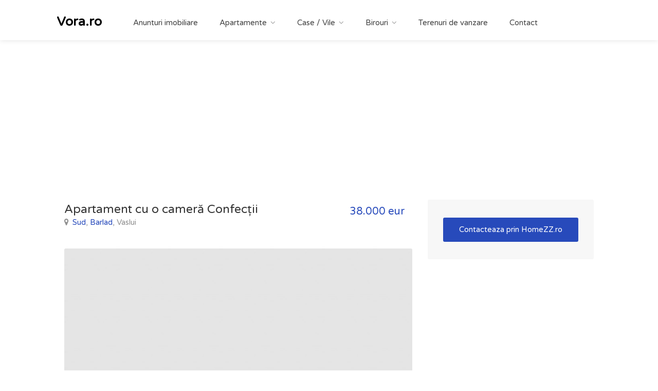

--- FILE ---
content_type: text/html; charset=utf-8
request_url: https://vora.ro/anunt/apartament-cu-o-camera-confecii-barlad-vaslui-sud
body_size: 4953
content:
<!DOCTYPE html>
<head>
    <title>Apartament cu o cameră Confecții in Barlad</title>
    <meta charset="utf-8">
    <meta name="viewport" content="width=device-width, initial-scale=1, maximum-scale=1">

    <link rel="stylesheet" href="/css/style.css">
    <link rel="stylesheet" href="/css/color.css">
    
        <meta name="robots" content="all">
    <meta content="ro_RO" property="og:locale">
    <meta content="Vora.ro" property="og:site_name">
    <meta content="website" property="og:type">
    <link rel="canonical" href="https://vora.ro/anunt/apartament-cu-o-camera-confecii-barlad-vaslui-sud"/>
    <meta content="https://vora.ro/anunt/apartament-cu-o-camera-confecii-barlad-vaslui-sud" property="og:url">
    <meta content="Apartament cu o cameră Confecții" property="og:title">
</head>
<body>
    <section id="wrapper">
        <header id="header-container">
            <div id="header">
                <div class="container">
                    <div class="left-side">
                        <a href="/" id="logo" style="font-weight: bold;color:#000;font-size: 25px;padding-top: 6px;">
                            Vora.ro
                        </a>
                        <div class="mmenu-trigger">
                            <button class="hamburger hamburger--collapse" type="button">
                                <span class="hamburger-box">
                                    <span class="hamburger-inner"></span>
                                </span>
                            </button>
                        </div>
                        <nav id="navigation" class="style-1">
                            <ul id="responsive">

                                <li>
                                    <a href="/anunturi">Anunturi imobiliare</a>
                                </li>
                                <li>
                                    <a href="/anunturi?tip-proprietate=apartament">Apartamente</a>
                                    <ul style="width:230px">
                                        <li style="width:100%;">
                                            <a href="/anunturi?tip-tranzactie=vanzare&tip-proprietate=apartament">Apartamente de vanzare</a>
                                        </li>
                                        <li style="width:100%;">
                                            <a href="/anunturi?tip-tranzactie=inchiriere&tip-proprietate=apartament">Apartamente de inchiriat</a>
                                        </li>
                                    </ul>
                                </li>
                                <li>
                                    <a href="/anunturi?tip-proprietate=casa-vila">Case / Vile</a>
                                    <ul style="width:230px">
                                        <li style="width:100%;">
                                            <a href="/anunturi?tip-tranzactie=vanzare&tip-proprietate=casa-vila">Case / Vile de vanzare</a>
                                        </li>
                                        <li style="width:100%;">
                                            <a href="/anunturi?tip-tranzactie=inchiriere&tip-proprietate=casa-vila">Case / Vile de inchiriat</a>
                                        </li>
                                    </ul>
                                </li>
                                <li>
                                    <a href="/anunturi?tip-proprietate=birou">Birouri</a>
                                    <ul style="width:200px">
                                        <li style="width:100%;">
                                            <a href="/anunturi?tip-tranzactie=vanzare&tip-proprietate=birou">Birouri de vanzare</a>
                                        </li>
                                        <li style="width:100%;">
                                            <a href="/anunturi?tip-tranzactie=inchiriere&tip-proprietate=birou">Birouri de inchiriat</a>
                                        </li>
                                    </ul>
                                </li>
                                <li>
                                    <a href="/anunturi?tip-proprietate=teren">Terenuri de vanzare</a>
                                </li>
                                <li>
                                    <a href="/cdn-cgi/l/email-protection#45242b302b3130372c27373d052228242c296b262a28" class="sign-in">Contact</a>
                                </li>
                            </ul>
                        </nav>
                        <div class="clearfix"></div>
                    </div>
                </div>
            </div>
        </header>
        <div class="clearfix"></div>
            <div class=" container margin-bottom-30 margin-top-30">
        <script data-cfasync="false" src="/cdn-cgi/scripts/5c5dd728/cloudflare-static/email-decode.min.js"></script><script async src="https://pagead2.googlesyndication.com/pagead/js/adsbygoogle.js"></script>
        <ins class="adsbygoogle"
             style="display:block"
             data-ad-client="ca-pub-9607708835805410"
             data-ad-slot="2842013199"
             data-ad-format="auto"
             data-full-width-responsive="true"></ins>
        <script>
            (adsbygoogle = window.adsbygoogle || []).push({});
        </script>

        <div class="col-lg-8 col-md-7 col-sm-12 col-xs-12">
            <div class="row  margin-bottom-30">
                <div class="col-md-12 clearfix">
                    <div class="row">

                        
                        <div class="property-title col-md-9 col-sm-12 col-xs-12">
                            <h1>
                                Apartament cu o cameră Confecții
                            </h1>
                            <span>
                                <span class="listing-address">
                                    <i class="fa fa-map-marker"></i>
                                                                            <a href="/anunturi?localitate=Barlad&zona=Sud" class="margin-top-0 margin-bottom-0">Sud</a>,
                                                                        <a href="/anunturi?localitate=Barlad" class="margin-top-0 margin-bottom-0">Barlad</a>, Vaslui
                                </span>
                            </span>
                        </div>
                        <div class="property-pricing col-md-3 col-sm-12 col-xs-12">
                                                            <div class="property-price">38.000 eur</div>
                            
                        </div>
                    </div>
                </div>
            </div>

            <div class="row">
                <div class="hidden-md hidden-lg col-sm-12 col-xs-12">
                                            <div class="widget">
    <div id="booking-widget-anchor" class="boxed-widget booking-widget">
                <a href="/contacteaza/apartament-cu-o-camera-confecii-barlad-vaslui-sud" target="_blank" class="button book-now fullwidth margin-top-5" >Contacteaza prin HomeZZ.ro</a>
    </div>
</div>
<div class="widget margin-bottom-30">
    <div class="clearfix"></div>
</div>                                    </div>
            </div>

                            <div class="property-slider default">
                                            <a href="https://media1.homezz.ro/media/j/big/2/308/3086762_apartament-cu-o-camera_1.jpg" data-background-image="https://media1.homezz.ro/media/j/big/2/308/3086762_apartament-cu-o-camera_1.jpg" class="item mfp-gallery"></a>
                                            <a href="https://media1.homezz.ro/media/j/big/2/308/3086762_apartament-cu-o-camera_2.jpg" data-background-image="https://media1.homezz.ro/media/j/big/2/308/3086762_apartament-cu-o-camera_2.jpg" class="item mfp-gallery"></a>
                                            <a href="https://media1.homezz.ro/media/j/big/2/308/3086762_apartament-cu-o-camera_4.jpg" data-background-image="https://media1.homezz.ro/media/j/big/2/308/3086762_apartament-cu-o-camera_4.jpg" class="item mfp-gallery"></a>
                                            <a href="https://media1.homezz.ro/media/j/big/2/308/3086762_apartament-cu-o-camera_6.jpg" data-background-image="https://media1.homezz.ro/media/j/big/2/308/3086762_apartament-cu-o-camera_6.jpg" class="item mfp-gallery"></a>
                                            <a href="https://media1.homezz.ro/media/j/big/2/308/3086762_apartament-cu-o-camera_8.jpg" data-background-image="https://media1.homezz.ro/media/j/big/2/308/3086762_apartament-cu-o-camera_8.jpg" class="item mfp-gallery"></a>
                                            <a href="https://media1.homezz.ro/media/j/big/2/308/3086762_apartament-cu-o-camera_3.jpg" data-background-image="https://media1.homezz.ro/media/j/big/2/308/3086762_apartament-cu-o-camera_3.jpg" class="item mfp-gallery"></a>
                                            <a href="https://media1.homezz.ro/media/j/big/2/308/3086762_apartament-cu-o-camera_5.jpg" data-background-image="https://media1.homezz.ro/media/j/big/2/308/3086762_apartament-cu-o-camera_5.jpg" class="item mfp-gallery"></a>
                                            <a href="https://media1.homezz.ro/media/j/big/2/308/3086762_apartament-cu-o-camera_7.jpg" data-background-image="https://media1.homezz.ro/media/j/big/2/308/3086762_apartament-cu-o-camera_7.jpg" class="item mfp-gallery"></a>
                                            <a href="https://media1.homezz.ro/media/j/big/2/308/3086762_apartament-cu-o-camera_9.jpg" data-background-image="https://media1.homezz.ro/media/j/big/2/308/3086762_apartament-cu-o-camera_9.jpg" class="item mfp-gallery"></a>
                                    </div>
                <div class="property-slider-nav">
                                            <div class="item"><img src="https://media1.homezz.ro/media/j/big/2/308/3086762_apartament-cu-o-camera_1.jpg" alt=""></div>
                                            <div class="item"><img src="https://media1.homezz.ro/media/j/big/2/308/3086762_apartament-cu-o-camera_2.jpg" alt=""></div>
                                            <div class="item"><img src="https://media1.homezz.ro/media/j/big/2/308/3086762_apartament-cu-o-camera_4.jpg" alt=""></div>
                                            <div class="item"><img src="https://media1.homezz.ro/media/j/big/2/308/3086762_apartament-cu-o-camera_6.jpg" alt=""></div>
                                            <div class="item"><img src="https://media1.homezz.ro/media/j/big/2/308/3086762_apartament-cu-o-camera_8.jpg" alt=""></div>
                                            <div class="item"><img src="https://media1.homezz.ro/media/j/big/2/308/3086762_apartament-cu-o-camera_3.jpg" alt=""></div>
                                            <div class="item"><img src="https://media1.homezz.ro/media/j/big/2/308/3086762_apartament-cu-o-camera_5.jpg" alt=""></div>
                                            <div class="item"><img src="https://media1.homezz.ro/media/j/big/2/308/3086762_apartament-cu-o-camera_7.jpg" alt=""></div>
                                            <div class="item"><img src="https://media1.homezz.ro/media/j/big/2/308/3086762_apartament-cu-o-camera_9.jpg" alt=""></div>
                                    </div>
            

            <div class="row">

                <!-- Property Description -->
                <div class="col-lg-12 col-md-12 sp-content">
                    <div class="property-description">
                        <!-- Details -->
                        <h3 class="desc-headline margin-top-20">Caracteristici</h3>
                        <ul class="property-features margin-top-0">
                            
                                                                                                                                                <li>Oferit de <span>Persoana fizica</span></li>
                                                        
                                                            <li>Zona: <span>Sud</span></li>
                                                            <li>Număr camere: <span>1</span></li>
                                                            <li>Suprafața utilă: <span>37 m²</span></li>
                                                            <li>Compartimentare: <span>Decomandat</span></li>
                                                            <li>Etaj: <span>4</span></li>
                                                            <li>An finalizare construcție: <span>1980</span></li>
                                                    </ul>

                                                    <h3 class="desc-headline">Descriere</h3>
                                                            <div>
                                    Vand apartament cu o camera, 37 mp ,zona Confecții,  etaj 4, cu posibilități de extindere .
                                </div>
                                                    
                    </div>
                </div>
            </div>
        </div>
        <div class="col-lg-4 col-md-5 col-sm-12 col-xs-12">
                            <div class="widget">
    <div id="booking-widget-anchor" class="boxed-widget booking-widget">
                <a href="/contacteaza/apartament-cu-o-camera-confecii-barlad-vaslui-sud" target="_blank" class="button book-now fullwidth margin-top-5" >Contacteaza prin HomeZZ.ro</a>
    </div>
</div>
<div class="widget margin-bottom-30">
    <div class="clearfix"></div>
</div>                        <script async src="https://pagead2.googlesyndication.com/pagead/js/adsbygoogle.js"></script>
            <!-- vora-under-contact -->
            <ins class="adsbygoogle"
                 style="display:block"
                 data-ad-client="ca-pub-9607708835805410"
                 data-ad-slot="7369168028"
                 data-ad-format="auto"
                 data-full-width-responsive="true"></ins>
            <script>
                (adsbygoogle = window.adsbygoogle || []).push({});
            </script>
        </div>

    </div>
    <div class="container">
        <div class="col-md-12">
            <div style="padding:10px;">
                <iframe src="https://travel.brx.ro/slider" style="border:0;width:100%;height:300px;"></iframe>
            </div>
        </div>
        <div class="col-md-12">
                            <h3 class="desc-headline no-border margin-bottom-35 margin-top-60">Proprietati similare</h3>
                <div class="layout-switcher hidden"><a href="#" class="list"><i class="fa fa-th-list"></i></a></div>
                <div class="listings-container list-layout">
                                            <div class="listing-item">

    <a href="/anunt/incantare-apartament-2-camere-central-barlad-vaslui-central" style="position:relative;">
                                    <img style="object-fit: cover;" class="property-item" src="/images/missing-image.png"/>
                        </a>

    <div class="listing-content">
        <div class="listing-title padding-bottom-5">
            <h4 class="margin-top-0">
                <span class="listing-price">
                                            69.000 eur
                                    </span>
                <a style="font-size:18px;line-height: 19px" href="/anunt/incantare-apartament-2-camere-central-barlad-vaslui-central" title="Incantare apartament 2 camere central">
                    Incantare apartament 2 camere central
                </a>
            </h4>
            <span class="listing-address">
                Central,  Barlad, Vaslui
            </span>
        </div>

        <ul class="listing-details">
                                                <p class="margin-bottom-0" style="margin-top:-15px;line-height: 15px;">                    starea apartamentului foarte buna,una din calitati este in zona centrala aproape si de piata si celelalte institutii din oras.et.2 decomandat mobilat ,60 mp.
                </p>
        </ul>


        <div class="listing-footer">
            <a href="/anunt/incantare-apartament-2-camere-central-barlad-vaslui-central" class="details button border">Vezi detalii</a>
            <a rel="nofollow noopener" href="/contacteaza/incantare-apartament-2-camere-central-barlad-vaslui-central" target="_blank" class="pull-right contact button "><i class="fa fa-external-link" style="font-size:12px;"></i> HomeZZ.ro
            </a>
        </div>

    </div>
</div>
                                            <div class="listing-item">

    <a href="/anunt/apartament-2-camere-zona-confectii-barlad-vaslui-sud" style="position:relative;">
                                    <img style="object-fit: cover;" class="property-item" src="https://media1.homezz.ro/media/j/big/6/307/3079846_apartament-2-camere-zona-confectii_1.jpg"/>
                        </a>

    <div class="listing-content">
        <div class="listing-title padding-bottom-5">
            <h4 class="margin-top-0">
                <span class="listing-price">
                                            59.000 eur
                                    </span>
                <a style="font-size:18px;line-height: 19px" href="/anunt/apartament-2-camere-zona-confectii-barlad-vaslui-sud" title="Apartament 2 camere zona confectii">
                    Apartament 2 camere zona confectii
                </a>
            </h4>
            <span class="listing-address">
                Sud,  Barlad, Vaslui
            </span>
        </div>

        <ul class="listing-details">
                                                <p class="margin-bottom-0" style="margin-top:-15px;line-height: 15px;">                    Vand apartament decomandat zona confecții izolat termic exterior cu reforma totala mobilat complet balcon înfundat geamuri cu jaluzele instalație de apa caldă ,&hellip;
                </p>
        </ul>


        <div class="listing-footer">
            <a href="/anunt/apartament-2-camere-zona-confectii-barlad-vaslui-sud" class="details button border">Vezi detalii</a>
            <a rel="nofollow noopener" href="/contacteaza/apartament-2-camere-zona-confectii-barlad-vaslui-sud" target="_blank" class="pull-right contact button "><i class="fa fa-external-link" style="font-size:12px;"></i> HomeZZ.ro
            </a>
        </div>

    </div>
</div>
                                            <div class="listing-item">

    <a href="/anunt/ultracentral-apartament-mobilat-cu-doua-camere-lift-nou-barlad-vaslui-ultracentral" style="position:relative;">
                                    <img style="object-fit: cover;" class="property-item" src="https://media1.homezz.ro/media/j/big/6/304/3045436_ultracentral-ap-mobilat-cu-doua-camere-lift-nou_14.jpg"/>
                        </a>

    <div class="listing-content">
        <div class="listing-title padding-bottom-5">
            <h4 class="margin-top-0">
                <span class="listing-price">
                                            75.000 eur
                                    </span>
                <a style="font-size:18px;line-height: 19px" href="/anunt/ultracentral-apartament-mobilat-cu-doua-camere-lift-nou-barlad-vaslui-ultracentral" title="UltraCentral, Apartament mobilat cu doua camere, Lift nou">
                    UltraCentral, Apartament mobilat cu doua camere, Lift nou
                </a>
            </h4>
            <span class="listing-address">
                Ultracentral,  Barlad, Vaslui
            </span>
        </div>

        <ul class="listing-details">
                                                <p class="margin-bottom-0" style="margin-top:-15px;line-height: 15px;">                    Vand apartament in Barlad, doua camere decomandate, etaj 8, Lift modern, nou montat in martie. 2022. 
Blocul e cu acoperis inalt si folosinta ca loc de depozita&hellip;
                </p>
        </ul>


        <div class="listing-footer">
            <a href="/anunt/ultracentral-apartament-mobilat-cu-doua-camere-lift-nou-barlad-vaslui-ultracentral" class="details button border">Vezi detalii</a>
            <a rel="nofollow noopener" href="/contacteaza/ultracentral-apartament-mobilat-cu-doua-camere-lift-nou-barlad-vaslui-ultracentral" target="_blank" class="pull-right contact button "><i class="fa fa-external-link" style="font-size:12px;"></i> HomeZZ.ro
            </a>
        </div>

    </div>
</div>
                                            <div class="listing-item">

    <a href="/anunt/apartament-2-camere-central-barlad-vaslui-central-1" style="position:relative;">
                                    <img style="object-fit: cover;" class="property-item" src="https://media2.homezz.ro/media/j/big/3/301/3014293_apartament-2-camere-central_2.jpg"/>
                        </a>

    <div class="listing-content">
        <div class="listing-title padding-bottom-5">
            <h4 class="margin-top-0">
                <span class="listing-price">
                                            54.000 eur
                                    </span>
                <a style="font-size:18px;line-height: 19px" href="/anunt/apartament-2-camere-central-barlad-vaslui-central-1" title="Apartament 2 camere Central">
                    Apartament 2 camere Central
                </a>
            </h4>
            <span class="listing-address">
                Central,  Barlad, Vaslui
            </span>
        </div>

        <ul class="listing-details">
                                                <p class="margin-bottom-0" style="margin-top:-15px;line-height: 15px;">                    Vând urgent apartament cu 2 camere, decomandat, zona centrala, vis a vis de fostul iris, actual mopan, şi de ciuperca, pe str. Nicolae Iorga, în scara cu coafor&hellip;
                </p>
        </ul>


        <div class="listing-footer">
            <a href="/anunt/apartament-2-camere-central-barlad-vaslui-central-1" class="details button border">Vezi detalii</a>
            <a rel="nofollow noopener" href="/contacteaza/apartament-2-camere-central-barlad-vaslui-central-1" target="_blank" class="pull-right contact button "><i class="fa fa-external-link" style="font-size:12px;"></i> HomeZZ.ro
            </a>
        </div>

    </div>
</div>
                                            <div class="listing-item">

    <a href="/anunt/apartament-2-camere-confectii-barlad-vaslui-sud-est" style="position:relative;">
                                    <img style="object-fit: cover;" class="property-item" src="/images/missing-image.png"/>
                        </a>

    <div class="listing-content">
        <div class="listing-title padding-bottom-5">
            <h4 class="margin-top-0">
                <span class="listing-price">
                                            50.000 eur
                                    </span>
                <a style="font-size:18px;line-height: 19px" href="/anunt/apartament-2-camere-confectii-barlad-vaslui-sud-est" title="Apartament 2 camere confectii">
                    Apartament 2 camere confectii
                </a>
            </h4>
            <span class="listing-address">
                Sud-Est,  Barlad, Vaslui
            </span>
        </div>

        <ul class="listing-details">
                                                <p class="margin-bottom-0" style="margin-top:-15px;line-height: 15px;">                    Vând apartament cu 2 camere,etaj 3,zona Capșa Confecții
                </p>
        </ul>


        <div class="listing-footer">
            <a href="/anunt/apartament-2-camere-confectii-barlad-vaslui-sud-est" class="details button border">Vezi detalii</a>
            <a rel="nofollow noopener" href="/contacteaza/apartament-2-camere-confectii-barlad-vaslui-sud-est" target="_blank" class="pull-right contact button "><i class="fa fa-external-link" style="font-size:12px;"></i> HomeZZ.ro
            </a>
        </div>

    </div>
</div>
                                    </div>
                    </div>
    </div>
        <div id="footer" class="sticky-footer">

            <div class="container">
                <div class="row">
                    <div class="col-md-6 col-sm-6">
                        <span style="font-weight: bold;color:#666;font-size: 25px;padding-top: 6px;">Vora.ro</span>
                        <br><br>
                        <p>
                            GDPR: Portalul Vora.ro nu solicita, nu stocheaza si nu prelucreaza date personale ale utilizatorilor/vizitatorilor sai. Portalul Vora.ro nu utilizeaza cookies. Pentru orice nelamurire sau solicitare din domeniul protectiei datelor cu caracter personal, va rugam sa transmiteti un e-mail la <a href="/cdn-cgi/l/email-protection" class="__cf_email__" data-cfemail="1c7d72697268696e757e6e645c7b717d7570327f7371">[email&#160;protected]</a>.
                        </p>
                    </div>
                    <div class="col-md-1 col-sm-1">
                    </div>
                    <div class="col-md-4 col-sm-4">
                        <h4>Linkuri partenere</h4>
                        <ul class="footer-links">
                            <li><a href="https://anunturiweb.ro">Anunturi gratuite</a></li>
                            <li><a href="https://angajat.ro">Locuri de munca</a></li>
                        </ul>
                        <ul class="footer-links">
                            <li><a href="https://reteteaz.ro">Retete culinare</a></li>
                            <li><a href="https://e-cazare.ro">Cazare Romania</a></li>
    
<li><a href="https://tivi.ro" title="Filme 2022">Filme 2022</a></li>
                    </ul>
                        <div class="clearfix"></div>
                    </div>
                </div>
                <div class="row">
                    <div class="col-md-12">
                        <div class="copyrights">© 2020 Vora.ro</div>
                    </div>
                </div>
            </div>
        </div>
        <div id="backtotop"><a href="#"></a></div>

        <script data-cfasync="false" src="/cdn-cgi/scripts/5c5dd728/cloudflare-static/email-decode.min.js"></script><script type="text/javascript" src="/scripts/jquery-3.4.1.min.js"></script>
        <script type="text/javascript" src="/scripts/jquery-migrate-3.1.0.min.js"></script>
        <script type="text/javascript" src="/scripts/chosen.min.js"></script>
        <script type="text/javascript" src="/scripts/magnific-popup.min.js"></script>
        <script type="text/javascript" src="/scripts/owl.carousel.min.js"></script>
        <script type="text/javascript" src="/scripts/rangeSlider.js"></script>
        <script type="text/javascript" src="/scripts/sticky-kit.min.js"></script>
        <script type="text/javascript" src="/scripts/slick.min.js"></script>
        <script type="text/javascript" src="/scripts/masonry.min.js"></script>
        <script type="text/javascript" src="/scripts/mmenu.min.js"></script>
        <script type="text/javascript" src="/scripts/tooltips.min.js"></script>
        <script type="text/javascript" src="/scripts/custom.js"></script>
        <script>
            function initAutocomplete() {
                var input = document.getElementById('autocomplete-input');
                if (!input) {
                    return;
                }
                let options = {
                    types                : ['(cities)'],
                    componentRestrictions: {
                        country: "ro"
                    },
                    language             : "ro"
                };
                var autocomplete = new google.maps.places.Autocomplete(input, options);

                autocomplete.addListener('place_changed', function () {
                    var place = autocomplete.getPlace();
                    place.address_components.forEach(function (item) {
                        if (item.types.indexOf("administrative_area_level_1") > -1) {
                            $('input[name="judet"]').val(item.long_name.replace('Județul ', ''));
                        }
                    });
                    if (typeof getResults == 'function') {
                        getResults();
                    }
                });
                google.maps.event.addDomListener(input, 'keydown', function (event) {
                    if (event.keyCode === 13) {
                        event.preventDefault();
                    }
                });
            }
        </script>
        <script src="https://maps.googleapis.com/maps/api/js?key=AIzaSyARKcOnYLPDwTBUcuUEq5mpz1kuMJ433ts&libraries=places&callback=initAutocomplete&language=ro&sensor=false&region=RO"></script>
                    <script async src="https://www.googletagmanager.com/gtag/js?id=UA-130799437-9"></script>
            <script>
                window.dataLayer = window.dataLayer || [];

                function gtag() {
                    dataLayer.push(arguments);
                }

                gtag('js', new Date());
                gtag('config', 'UA-130799437-9');
            </script>
        
        <script data-ad-client="ca-pub-9607708835805410" async src="https://pagead2.googlesyndication.com/pagead/js/adsbygoogle.js"></script>

    </section>
<script defer src="https://static.cloudflareinsights.com/beacon.min.js/vcd15cbe7772f49c399c6a5babf22c1241717689176015" integrity="sha512-ZpsOmlRQV6y907TI0dKBHq9Md29nnaEIPlkf84rnaERnq6zvWvPUqr2ft8M1aS28oN72PdrCzSjY4U6VaAw1EQ==" data-cf-beacon='{"version":"2024.11.0","token":"2e3b3e9daacd4f53adf7c66930957a92","r":1,"server_timing":{"name":{"cfCacheStatus":true,"cfEdge":true,"cfExtPri":true,"cfL4":true,"cfOrigin":true,"cfSpeedBrain":true},"location_startswith":null}}' crossorigin="anonymous"></script>
</body>
</html>


--- FILE ---
content_type: text/html; charset=utf-8
request_url: https://travel.brx.ro/slider
body_size: 525
content:
<!DOCTYPE HTML> <html lang="en"> <head> <title></title> <link href="https://unpkg.com/tailwindcss@^2/dist/tailwind.min.css" rel="stylesheet"> <script src="https://code.jquery.com/jquery-3.6.0.min.js"></script> </head> <body> <ins class="bookingaff" data-aid="1934455" data-target_aid="1934455" data-prod="sbp" data-width="900" data-height="300" data-lang="" data-currency="Default (your browser will decide)" data-cc1="ro" data-df_num_properties="9"> </ins> <script type="text/javascript"> (function(d, sc, u) { var s = d.createElement(sc), p = d.getElementsByTagName(sc)[0]; s.type = 'text/javascript'; s.async = true; s.src = u + '?v=' + (+new Date()); p.parentNode.insertBefore(s,p); })(document, 'script', '//aff.bstatic.com/static/affiliate_base/js/flexiproduct.js'); </script> </body> </html>

--- FILE ---
content_type: text/html; charset=UTF-8
request_url: https://www.booking.com/flexiproduct.html?product=sbp&w=900&h=300&cc1=ro&aid=1934455&target_aid=1934455&selected_currency=Default%20(your%20browser%20will%20decide)&df_num_properties=9&fid=1763765710226&affiliate-link=widget1&
body_size: 1811
content:
<!DOCTYPE html>
<html lang="en">
<head>
    <meta charset="utf-8">
    <meta name="viewport" content="width=device-width, initial-scale=1">
    <title></title>
    <style>
        body {
            font-family: "Arial";
        }
    </style>
    <script type="text/javascript">
    window.awsWafCookieDomainList = ['booking.com'];
    window.gokuProps = {
"key":"AQIDAHjcYu/GjX+QlghicBgQ/7bFaQZ+m5FKCMDnO+vTbNg96AGS8X/Mt0k6d7Xyo0OwQ/Z3AAAAfjB8BgkqhkiG9w0BBwagbzBtAgEAMGgGCSqGSIb3DQEHATAeBglghkgBZQMEAS4wEQQM4dhFAVRAvTWkEoQSAgEQgDtVQwFQ+8zJzSMVoFcOoCSae1p1R/DQdD0AyCKBVfOyEJtKZpFoQue9GVJW1HFeO2reU7BxmxMy/zuO8w==",
          "iv":"D5499AF2zwAAAtXz",
          "context":"bAtrk4c1YPKkYdl09c0YydWBeqG3m/hIY91mQ1eesdwtVjAnenAahvgPy1QnyQqC3HF3vlCge5PAsUQkFrACgrjRtUnGTE/n6R/dxE/tFlRpeEBoH+mYsN6XDPWB7qO6UVcxiTagCQAxuKWbsUEUb7AILkrPP+6UXskcl1pL+ijss4W92H8lsASClTeEEYchLG+mdjggthrSUk5n/USCHfdS74DvlI5nd2MP72+nUjYPUq77BMCmetqycvnAEsXDE9VN/uMNcC61bYzptOaD1JRUWcPOHzw83v9lsvsatSUmf+oTCJRsc3wJrGiCB71qrjCrHh29XaF6bg1Dlbr+Eo9NmGpt3xsjR2IQhZlSFg5fOzA="
};
    </script>
    <script src="https://d8c14d4960ca.337f8b16.us-east-2.token.awswaf.com/d8c14d4960ca/a18a4859af9c/f81f84a03d17/challenge.js"></script>
</head>
<body>
    <div id="challenge-container"></div>
    <script type="text/javascript">
        AwsWafIntegration.saveReferrer();
        AwsWafIntegration.checkForceRefresh().then((forceRefresh) => {
            if (forceRefresh) {
                AwsWafIntegration.forceRefreshToken().then(() => {
                    window.location.reload(true);
                });
            } else {
                AwsWafIntegration.getToken().then(() => {
                    window.location.reload(true);
                });
            }
        });
    </script>
    <noscript>
        <h1>JavaScript is disabled</h1>
        In order to continue, we need to verify that you're not a robot.
        This requires JavaScript. Enable JavaScript and then reload the page.
    </noscript>
</body>
</html>

--- FILE ---
content_type: text/html; charset=UTF-8
request_url: https://www.booking.com/flexiproduct.html?product=sbp&w=900&h=300&cc1=ro&aid=1934455&target_aid=1934455&selected_currency=Default%20(your%20browser%20will%20decide)&df_num_properties=9&fid=1763765710226&affiliate-link=widget1&
body_size: 1809
content:
<!DOCTYPE html>
<html lang="en">
<head>
    <meta charset="utf-8">
    <meta name="viewport" content="width=device-width, initial-scale=1">
    <title></title>
    <style>
        body {
            font-family: "Arial";
        }
    </style>
    <script type="text/javascript">
    window.awsWafCookieDomainList = ['booking.com'];
    window.gokuProps = {
"key":"AQIDAHjcYu/GjX+QlghicBgQ/7bFaQZ+m5FKCMDnO+vTbNg96AGS8X/Mt0k6d7Xyo0OwQ/Z3AAAAfjB8BgkqhkiG9w0BBwagbzBtAgEAMGgGCSqGSIb3DQEHATAeBglghkgBZQMEAS4wEQQM4dhFAVRAvTWkEoQSAgEQgDtVQwFQ+8zJzSMVoFcOoCSae1p1R/DQdD0AyCKBVfOyEJtKZpFoQue9GVJW1HFeO2reU7BxmxMy/zuO8w==",
          "iv":"D5491ADCFwAAAes8",
          "context":"tHjdmynAvPUhazf9KrVOSwuPGDJ6lxumLKcI8z5lM6uPgJc0ZcNE5afilpd/t6QxohiNFLOjGaHHpfG/o3UlDAxfnkVsIp+HFLhDwG81kfV5t1NLPiDCK64nROcrRzHjLL3seYIMRSUnTCmr1d4eIdh6cme3m2PBXu+jwrNrhVoFxfSor/Bwo/SsziEELVNV90FEmlPYcL6uNKiUEGBOICg1dy/0F2+ji+AehfaGYUX0LmFDabMYAWFZNvj7nJeIvrQGn2is3ylfDRohH5fV8qu/UMER0zrLOoLeBUwBdDgXMtnLP/lgle6qCnDQ3ImHB+gDTViXH/zzF/xm1TTH1IlDlz3qWgZ7txzvX+kFs/6Q9WA="
};
    </script>
    <script src="https://d8c14d4960ca.337f8b16.us-east-2.token.awswaf.com/d8c14d4960ca/a18a4859af9c/f81f84a03d17/challenge.js"></script>
</head>
<body>
    <div id="challenge-container"></div>
    <script type="text/javascript">
        AwsWafIntegration.saveReferrer();
        AwsWafIntegration.checkForceRefresh().then((forceRefresh) => {
            if (forceRefresh) {
                AwsWafIntegration.forceRefreshToken().then(() => {
                    window.location.reload(true);
                });
            } else {
                AwsWafIntegration.getToken().then(() => {
                    window.location.reload(true);
                });
            }
        });
    </script>
    <noscript>
        <h1>JavaScript is disabled</h1>
        In order to continue, we need to verify that you're not a robot.
        This requires JavaScript. Enable JavaScript and then reload the page.
    </noscript>
</body>
</html>

--- FILE ---
content_type: text/html; charset=UTF-8
request_url: https://www.booking.com/flexiproduct.html?product=sbp&w=900&h=300&cc1=ro&aid=1934455&target_aid=1934455&selected_currency=Default%20(your%20browser%20will%20decide)&df_num_properties=9&fid=1763765710226&affiliate-link=widget1&
body_size: 1810
content:
<!DOCTYPE html>
<html lang="en">
<head>
    <meta charset="utf-8">
    <meta name="viewport" content="width=device-width, initial-scale=1">
    <title></title>
    <style>
        body {
            font-family: "Arial";
        }
    </style>
    <script type="text/javascript">
    window.awsWafCookieDomainList = ['booking.com'];
    window.gokuProps = {
"key":"AQIDAHjcYu/GjX+QlghicBgQ/7bFaQZ+m5FKCMDnO+vTbNg96AGS8X/Mt0k6d7Xyo0OwQ/Z3AAAAfjB8BgkqhkiG9w0BBwagbzBtAgEAMGgGCSqGSIb3DQEHATAeBglghkgBZQMEAS4wEQQM4dhFAVRAvTWkEoQSAgEQgDtVQwFQ+8zJzSMVoFcOoCSae1p1R/DQdD0AyCKBVfOyEJtKZpFoQue9GVJW1HFeO2reU7BxmxMy/zuO8w==",
          "iv":"D5497ABNvgAAAhl1",
          "context":"Im1mpjO3QvPKo0nBd4lzW1SRJMq/5xtK8UryYu3GF7xi5khSX4EkjZSO2iCR+6Zf9ban+f1Llv34ppve5NvGohgPv+zTqGj5V2+ZRlYFUO7V8RKW3UCFWElY4HLcXdJQi140yftOpfH/+i5UizQA+DU3xaOF2Jas/gauLknhUztjnXaBhi5+DFxXttn6lEG3B3rU/mccAUWkQ8OzRK1bUcc1/UKvNjD4Z9NrgQ81BbTrjl/RFwv6IfOgr4fiqVJpKW8g37iPrrKEFuf3ZfbjT+932DXPn6/n5DdiLlmj2aNE2ClIYCkcP14Ke8S3FzpHajZ7zohVPz+x7rwKXqDY6+UL9GBNi+nzhwulB4fWz5FPrl0="
};
    </script>
    <script src="https://d8c14d4960ca.337f8b16.us-east-2.token.awswaf.com/d8c14d4960ca/a18a4859af9c/f81f84a03d17/challenge.js"></script>
</head>
<body>
    <div id="challenge-container"></div>
    <script type="text/javascript">
        AwsWafIntegration.saveReferrer();
        AwsWafIntegration.checkForceRefresh().then((forceRefresh) => {
            if (forceRefresh) {
                AwsWafIntegration.forceRefreshToken().then(() => {
                    window.location.reload(true);
                });
            } else {
                AwsWafIntegration.getToken().then(() => {
                    window.location.reload(true);
                });
            }
        });
    </script>
    <noscript>
        <h1>JavaScript is disabled</h1>
        In order to continue, we need to verify that you're not a robot.
        This requires JavaScript. Enable JavaScript and then reload the page.
    </noscript>
</body>
</html>

--- FILE ---
content_type: text/html; charset=UTF-8
request_url: https://www.booking.com/flexiproduct.html?product=sbp&w=900&h=300&cc1=ro&aid=1934455&target_aid=1934455&selected_currency=Default%20(your%20browser%20will%20decide)&df_num_properties=9&fid=1763765710226&affiliate-link=widget1&
body_size: 1809
content:
<!DOCTYPE html>
<html lang="en">
<head>
    <meta charset="utf-8">
    <meta name="viewport" content="width=device-width, initial-scale=1">
    <title></title>
    <style>
        body {
            font-family: "Arial";
        }
    </style>
    <script type="text/javascript">
    window.awsWafCookieDomainList = ['booking.com'];
    window.gokuProps = {
"key":"AQIDAHjcYu/GjX+QlghicBgQ/7bFaQZ+m5FKCMDnO+vTbNg96AGS8X/Mt0k6d7Xyo0OwQ/Z3AAAAfjB8BgkqhkiG9w0BBwagbzBtAgEAMGgGCSqGSIb3DQEHATAeBglghkgBZQMEAS4wEQQM4dhFAVRAvTWkEoQSAgEQgDtVQwFQ+8zJzSMVoFcOoCSae1p1R/DQdD0AyCKBVfOyEJtKZpFoQue9GVJW1HFeO2reU7BxmxMy/zuO8w==",
          "iv":"D5491ADCFwAAAes9",
          "context":"4xKkWMZ42vkAatlXhUHcqatvhiDRpD//vERLc4YPu1A6pyrFEBQgJ3D5N8c4FXxdG+740FLrBIt9Q/rKhBAqNK6qPIS0hBoJ8MMY1xZH5W7TokoOJ3gg859xq0rXDqa05jCilFJpVUEjvqhzufFTMQQhQ6I/10eMd14DYCfTxW1VYSk9kFUDjjXjaMPVYt2bmpFsVjRlkKQN2Hri0x3Bwn6cEhIZEMT+E3Kgheh+D1DWwfbvucCXcqI1jBgcqM2lwxvQrpI93AV7+etKaSOAPxeSDNiXrnDCWvpNYT4PQwrukHCuGplN16drwCazFl9bNxceraIcJw/hZVjNd3oXpsc6/Pt2mPm6taXGMqqHukVVMyw="
};
    </script>
    <script src="https://d8c14d4960ca.337f8b16.us-east-2.token.awswaf.com/d8c14d4960ca/a18a4859af9c/f81f84a03d17/challenge.js"></script>
</head>
<body>
    <div id="challenge-container"></div>
    <script type="text/javascript">
        AwsWafIntegration.saveReferrer();
        AwsWafIntegration.checkForceRefresh().then((forceRefresh) => {
            if (forceRefresh) {
                AwsWafIntegration.forceRefreshToken().then(() => {
                    window.location.reload(true);
                });
            } else {
                AwsWafIntegration.getToken().then(() => {
                    window.location.reload(true);
                });
            }
        });
    </script>
    <noscript>
        <h1>JavaScript is disabled</h1>
        In order to continue, we need to verify that you're not a robot.
        This requires JavaScript. Enable JavaScript and then reload the page.
    </noscript>
</body>
</html>

--- FILE ---
content_type: text/html; charset=utf-8
request_url: https://www.google.com/recaptcha/api2/aframe
body_size: 268
content:
<!DOCTYPE HTML><html><head><meta http-equiv="content-type" content="text/html; charset=UTF-8"></head><body><script nonce="gBfxhV04NitlKMZYQoCUEA">/** Anti-fraud and anti-abuse applications only. See google.com/recaptcha */ try{var clients={'sodar':'https://pagead2.googlesyndication.com/pagead/sodar?'};window.addEventListener("message",function(a){try{if(a.source===window.parent){var b=JSON.parse(a.data);var c=clients[b['id']];if(c){var d=document.createElement('img');d.src=c+b['params']+'&rc='+(localStorage.getItem("rc::a")?sessionStorage.getItem("rc::b"):"");window.document.body.appendChild(d);sessionStorage.setItem("rc::e",parseInt(sessionStorage.getItem("rc::e")||0)+1);localStorage.setItem("rc::h",'1763765726759');}}}catch(b){}});window.parent.postMessage("_grecaptcha_ready", "*");}catch(b){}</script></body></html>

--- FILE ---
content_type: text/css; charset=UTF-8
request_url: https://vora.ro/css/style.css
body_size: 44728
content:
@charset "UTF-8";

/* ------------------------------------------------------------------- */
/* 01. Import Section
---------------------------------------------------------------------- */
@import url("bootstrap.css");
/* Default Reset, Typography, Forms, Responsive Grid etc. */
@import url("icons.css");
/* Webfont Icons: FontAwesome, Line, Simple Line */
@import url("https://fonts.googleapis.com/css?family=Varela+Round");


/* ------------------------------------------------------------------- */
/*  02. Layout Components
---------------------------------------------------------------------- */

/* ---------------------------------- */
/* Topbar
------------------------------------- */

/* Common Styles */
#top-bar {
    background-color: #66676b;
    color: #fff;
    padding: 0;
    position: relative;
    z-index: 1001;
}

ul.top-bar-menu {
    margin: 0;
    padding: 8px 0;
    -webkit-transform: translate3d(0, 1px, 0);
    -moz-transform: translate3d(0, 0, 0);
}

ul.top-bar-menu li {
    font-size: 13px;
    display: inline-block;
    margin: 0 20px 0 0;
}

ul.top-bar-menu li a {
    color: #fff;
}

ul.top-bar-menu li i {
    color: #fff;
    margin: 0 5px 0 0;
    font-size: 15px;
    position: relative;
    top: 1px;
}

#top-bar ul.social-icons {
    position: relative;
    z-index: 990;
}

/* Light Version */
#top-bar.light {
    background-color: #f5f5f5;
    color: #888;
}

#top-bar.light a {
    color: #888;
}

#top-bar.light ul.top-bar-menu li i,
#top-bar.light .top-bar-dropdown span:after {
    color: #a0a0a0;
}


/* Topbar Dropdown
------------------------------------- */
.top-bar-dropdown {
    cursor: pointer;
    display: inline-block;
}

.top-bar-dropdown .options {
    opacity: 0;
    visibility: hidden;
    position: absolute;
    margin: 20px 0 0 0;
    z-index: 1101;
    transition: opacity 0.25s ease-in-out, transform 0.25s ease-in-out;
    transform: translate3d(0, 15px, 0);
    border-radius: 3px;
}

.top-bar-dropdown.active .options {
    opacity: 1;
    pointer-events: auto;
    visibility: visible;
    transform: translate3d(0, 0, 0);
}

.top-bar-dropdown .arrow {
    width: 0;
    height: 0;
    border-left: 6px solid transparent;
    border-right: 6px solid transparent;
    border-bottom: 6px solid #262626;
    position: absolute;
    top: -5px;
    left: 10px;
}

.top-bar-dropdown span:after {
    content: "\f0d7";
    font-family: "FontAwesome";
    font-size: 14px;
    color: #fff;
    top: 1px;
    margin-left: 6px;
    position: relative;
}

.top-bar-dropdown ul {
    background: #262626;
    max-width: 180px;
    padding: 14px 0;
}

.top-bar-dropdown ul li {
    width: 100%;
    display: block;
    padding: 0;
    line-height: 21px;
}

.top-bar-dropdown ul li a {
    padding: 5px 22px;
    display: block;
    color: #ccc;
    z-index: 10;
    position: relative;
    transition: color 0.25s;
    line-height: 21px;
}

.top-bar-dropdown ul li a:hover {
    color: #fff;
    z-index: 1;
    position: relative;
}


/* ---------------------------------- */
/* Header
------------------------------------- */
#logo {
    display: inline-block;
    margin-top: 1px;
}

#logo img {
    max-height: 43px;
    width: auto;
    transform: translate3d(0, 0, 0);
}

img.footer-logo {
    max-height: 43px;
    width: auto;
    transform: translate3d(0, 0, 0);
}

#header {
    position: relative;
    z-index: 999;
    padding: 15px 0 15px 0;
    box-shadow: 0 0 10px 0 rgba(0, 0, 0, 0.12);
}

/* Header Widget */
.header-widget {
    position: relative;
    top: -1px;
    height: 54px;
}

.header-widget .button,
.header-widget .button.border {
    margin-right: 0;
}

.header-widget .sign-in {
    position: relative;
    top: 10px;
    color: #333;
    margin-right: 25px;
    vertical-align: top;
}

.header-widget .sign-in i {
    padding-right: 4px;
    vertical-align: top;
    padding-top: 5px;
}

.sign-in i.fa.fa-user:before {
    font-family: "simple-line-icons";
    content: "\e066";
    font-size: 17px;
    position: relative;
    top: -1px;
}

.header-widget .sign-in:hover {
    color: #66676b;
}


/* Full Width Header */
header.fullwidth .container {
    width: 100%;
    margin: 0;
    padding: 0 40px;
}

.left-side {
    float: left;
    width: 100%;
    display: inline-block;

}

.right-side {
    float: right;
    width: 25%;
    display: inline-block;
}

#logo,
#navigation {
    float: left;
}

#logo {
    margin-right: 40px;
}

.header-widget {
    text-align: right;
}


/* Header Style 2
------------------------------------- */
#header-container.top-border {
    border-top: 4px solid #66676b;
}

#header-container.header-style-2 .right-side {
    width: 70%;
}

#header-container.header-style-2 .left-side {
    width: 30%;
}

#header-container.header-style-2 #header {
    padding-top: 20px;
}

#header-container.header-style-2 #header {
    padding-bottom: 0;
}

/* Header Widget */
.header-style-2 .header-widget {
    margin-top: 8px;
    margin-bottom: 8px;
    float: right;
    padding-left: 0;
    text-align: left;
}

.header-style-2 .header-widget li {
    list-style: none;
    display: inline-block;
    vertical-align: middle;
    margin-right: 20px;
    padding-right: 35px;
    line-height: 24px;
    position: relative;
}

.header-style-2 .header-widget li:after {
    position: absolute;
    height: 48px;
    content: "";
    display: inline-block;
    width: 1px;
    background-color: #e0e0e0;
    -webkit-transform: translateY(-50%);
    -moz-transform: translateY(-50%);
    -ms-transform: translateY(-50%);
    transform: translateY(-50%);
    top: 50%;
    right: 0;
}

.header-style-2 .header-widget li i {
    float: left;
    display: inline-block;
    color: #66676b;
    font-size: 34px;
    width: 35px;
    position: relative;
    margin-top: 8px;
    margin-right: 18px;
    text-align: center;
    -webkit-text-stroke: 0.5px #fff;
}

.header-style-2 .header-widget li .widget-content {
    float: left;
    max-width: 150px;
}

.header-style-2 .header-widget .sl-icon-location {
    font-size: 36px;
    margin: 5px 10px 0 8px;
}

.header-style-2 .header-widget li span.title {
    display: block;
    color: #333;
}

.header-style-2 .header-widget li span.data {
    color: #808080;
}

.header-style-2 .header-widget li.with-btn:after {
    display: none;
}

.header-style-2 .header-widget a.button {
    margin-left: 13px;
    line-height: 25px;
    position: relative;
    top: 3px;
}

.header-style-2 .header-widget li:last-child {
    margin-right: 0;
    padding-right: 0;
}


/* Header Style 2 - Right Side Menu Items */
@media (min-width: 992px) {
    .header-style-2 .right-side-menu-item {
        float: right !important
    }

    .header-style-2 #navigation ul#responsive {
        width: 100%;
    }

    .header-style-2 .sign-in i {
        top: 3px;
        position: relative;
        padding-right: 5px;
    }

    .header-style-2 .user-menu {
        float: right;
        margin-top: -52px;
        margin-right: 10px;
    }

    .header-style-2 .user-menu.active .user-name,
    .header-style-2 .user-menu .user-name,
    .header-style-2 .user-menu.active .user-name:hover,
    .header-style-2 .user-menu .user-name:hover {
        color: #fff !important;
    }

    .header-style-2 .user-menu.active .user-name:hover:after,
    .header-style-2 .user-menu .user-name:hover:after,
    .header-style-2 .user-menu.active .user-name:after,
    .header-style-2 .user-menu .user-name:after {
        color: rgba(255, 255, 255, 0.5) !important;
    }

    .header-style-2 .user-menu ul {
        top: 50px;
    }
}

@media (max-width: 992px) {
    .header-style-2 .user-menu-container {
        height: 60px;
        display: block;
        border-top: 1px solid #e0e0e0;
        margin: 15px;
        padding-top: 15px;
    }

    .mm-menu .sign-in i.fa.fa-user:before {
        font-size: 15px;
        position: relative;
        top: 1px;
        padding-right: 6px;
    }
}

@media (max-width: 768px) {
    .header-style-2 .right-side {
        margin-top: 5px;
    }

    .header-style-2 .header-widget a.button.border {
        margin-bottom: 0px;
    }

    #header-container.header-style-2 .header-widget {
        zoom: 0.7;
    }
}


/* ---------------------------------- */
/* Sticky Header
------------------------------------- */
#navigation.style-2.cloned,
#header.cloned {
    position: fixed;
    top: 0px;
    width: 100%;
    z-index: 999;
}

#header.cloned {
    background-color: #fff;
}

#navigation.style-2.cloned {
    margin-top: 0;
    box-shadow: 0 0 10px 0 rgba(0, 0, 0, 0.12);
}

/* Sticky header styles */
#header.cloned #logo img {
    transform: translate3d(0, 0, 0);
    max-width: 120px;
    margin-top: 1px;
}

#header.cloned {
    padding: 18px 0 7px 0;
}

.sticky-logo {
    display: none;
}

#navigation.style-2.cloned .sticky-logo {
    display: inline-block;
    float: left;
    padding: 0;
    margin-right: 30px;
    margin-top: 12px;
}

#navigation.style-2.cloned .sticky-logo img {
    max-height: 32px;
    width: auto;
    transform: translate3d(0, 0, 0);
}

#navigation.style-2.cloned.unsticky,
#header.cloned.unsticky {
    opacity: 1;
    visibility: hidden;
    pointer-events: none;
    transform: translate(0, -100%) scale(1);
    transition: 0.3s;
}


#navigation.style-2.cloned.unsticky {
    opacity: 0;
}

#navigation.style-2.cloned,
#header.cloned.sticky {
    opacity: 1;
    visibility: visible;
    transform: translate(0, 0) scale(1);
    transition: 0.3s;
}


/*----------------------------------- */
/* Footer
------------------------------------- */
#footer {
    padding: 70px 0 0 0;
    background-color: #fcfcfc;
    box-shadow: inset 0 20px 50px -20px rgba(0, 0, 0, 0.06);
}

#footer.sticky-footer {
    box-shadow: none;
}

#footer h4 {
    color: #333;
    font-size: 21px;
    margin-bottom: 25px;
}

.footer-shadow {
    width: 100%;
    display: block;
    background: #fff;
    height: 200px;
    margin-top: -200px;
    position: relative;
    z-index: -1;
    box-shadow: 0 20px 40px -20px rgba(0, 0, 0, 0.06);
}

.text-widget span {
    color: #707070;
}

.text-widget span.address {
    display: block;
    margin-bottom: 10px;
}

/*  Links  */
ul.footer-links {
    margin: 0 0 15px 0;
    padding: 0;
    width: 50%;
    box-sizing: border-box;
    display: inline-block;
    float: left;
}

.footer-links li {
    position: relative;
    list-style: none;
}

.footer-links li a {
    padding: 0 0 9px 16px;
    display: inline-block;
    -webkit-transition: all 0.2s ease-in-out;
    -moz-transition: all 0.2s ease-in-out;
    -o-transition: all 0.2s ease-in-out;
    -ms-transition: all 0.2s ease-in-out;
    transition: all 0.2s ease-in-out;
    color: #707070;
    line-height: 21px;
}

.footer-links li a:hover {
    padding-left: 22px;
    color: #66676b;
}

.footer-links li:before {
    font-family: "FontAwesome";
    font-size: 20px;
    content: "\f105";
    position: absolute;
    left: 0;
    top: -2px;
    padding: 0 7px 0 0;
    color: #ccc;
}


/* Footer Bottom */
.copyrights {
    color: #707070;
    border-top: 1px solid rgba(0, 0, 0, 0.09);
    margin-top: 60px;
    text-align: center;
    padding: 40px 0;
    display: inline-block;
    width: 100%;
}

#footer.alt .copyrights {
    margin-top: 0;
    border: none;
    padding: 25px;
}

.copyrights a {
    color: #707070;
}


/* Dark Styles */
#footer.dark {
    background: #222;
    color: #aaa;
}

#footer.dark a,
#footer.dark h4,
#footer.dark a:hover {
    color: #fff;
}

#footer.dark .text-widget,
#footer.dark .text-widget span,
#footer.dark .footer-links li a {
    color: #aaa;
}

#footer.dark .footer-links li a:hover {
    color: #fff;
}

#footer.dark .footer-links li:before {
    color: #666;
}

#footer.dark .copyrights {
    color: #aaa;
    border-top: 1px solid rgba(255, 255, 255, 0.09);
}

#footer .social-icons li a {
    opacity: 0.8;
    transition: opacity 0.35s;
}

#footer .social-icons li a:hover {
    opacity: 1;
}


/* ---------------------------------- */
/* Back to top
------------------------------------- */
#backtotop {
    position: fixed;
    right: 0;
    display: none;
    bottom: 25px;
    margin: 0 25px 0 0;
    z-index: 999;
}

#backtotop a {
    text-decoration: none;
    border: 0 none;
    display: block;
    width: 44px;
    height: 44px;
    background-color: #66676b;
    opacity: 1;
    transition: all 0.3s;
    border-radius: 3px;
    text-align: center;
    font-size: 26px
}

body #backtotop a {
    color: #fff;
}

#backtotop a:after {
    content: "\f106";
    font-family: "FontAwesome";
    position: relative;
    display: block;
    top: 50%;
    -webkit-transform: translateY(-55%);
    transform: translateY(-55%);

}


/*----------------------------------- */
/* Mortagege Calculator
------------------------------------- */
button {
    outline: none;
}

.mortgageCalc input,
.mortgageCalc input:focus {
    border-radius: 3px;
    padding-left: 65px;
    margin-bottom: 0;
    background-color: #fdfdfd;
    border: 1px solid #e0e0e0;
    transition: border 0.3s, box-shadow 0.3s, background-color 0.3s;
}

.mortgageCalc input:focus {
    box-shadow: 0 0 12px rgba(0, 0, 0, 0.05);
}

.mortgageCalc .calc-input {
    position: relative;
    height: 51px;
    display: block;
    margin-bottom: 15px;
}

.mortgageCalc .fa {
    background: linear-gradient(to bottom, #f8f8f8 0%, #f0f0f0);
    color: #999;
    border-radius: 3px 0 0 3px;
    top: 1px;
    left: 1px;
    position: absolute;
    font-weight: normal;
    font-size: 14px;
    text-align: center;
    padding: 0;
    margin: 0;
    width: 49px;
    line-height: 49px;
    height: 49px;
    border-right: 1px solid #e0e0e0;
}

.mortgageCalc button.button {
    margin: 8px 0 10px 0;
    display: inline-block;
}

.mortgageCalc .calc-output-container {
    opacity: 0;
    width: 100%;
    max-height: 0;
    overflow: hidden;
    margin-bottom: 0;
    padding: 0;
    transition: opacity 0.3s, max-height 0.7s;
}

.mortgageCalc .calc-output-container .notification {
    margin: 15px 0 10px 0;
}

.pick-price.tip {
    position: absolute;
    left: auto;
    top: 11px;
    right: 15px;
    cursor: pointer;
    z-index: 10;
    height: 28px;
    width: 28px;
    line-height: 28px;
    font-size: 14px;
    background-color: transparent;
    background: linear-gradient(to bottom, #eee 0%, #e9e9e9);
    color: #444;
    border-radius: 3px;

}

.pick-price.tip .tip-content {
    min-width: auto;
    max-width: auto;
    white-space: nowrap;
    padding: 8px 12px;
}

.pick-price.tip:after {
    font-family: "FontAwesome";
    content: "\f24d";
    line-height: 28px;
}

@media (max-width: 1366px) {
    .pick-price.tip .tip-content {
        transform: translate(-100%, calc(-100% - 10px));
        left: 28px;
    }

    .pick-price.tip:hover .tip-content {
        transform: translate(-100%, calc(-100% - 10px));
    }

    .pick-price.tip .tip-content:after {
        left: auto;
        right: 1px;
    }
}


/*----------------------------------- */
/* Sidebar
------------------------------------- */
.sidebar.left {
    padding-right: 20px;
}

.sidebar.right {
    padding-left: 20px;
}

.sidebar .widget {
    margin-bottom: 50px;
    position: relative;
}

.sidebar .widget:last-child {
    margin-bottom: 0 !important
}

.sticky {
    margin-bottom: 50px;
}

.widget h3 {
    font-size: 22px;
}


/* Like widget button */
button.widget-button {
    position: relative;
    display: inline-block;
    padding: 0;
    cursor: pointer;
    border-radius: 3px;
    margin-right: 20px;
    color: #333;
    transition: all 0.3s;
    outline: none;
    border: none;
    background-color: transparent;
    box-shadow: 0;
}

.widget-button i {
    font-size: 18px;
    margin-right: 4px;
    position: relative;
    top: 2px;
}

.widget-button .like-icon {
    color: inherit;
    position: relative;
    top: 0;
    bottom: 0;
    left: 0;
    display: inline-block;
    height: 19px;
    width: 19px;
    margin-right: 6px;
    font-size: 21px;
}

.widget-button:hover {
    color: #66676b;
}

.widget-button .like-icon:before,
.widget-button .like-icon:after {
    transition: opacity 0.3s, transform 0.43s cubic-bezier(.0, -.41, .19, 2);
    font-family: "FontAwesome";
    position: absolute;
    right: 0;
}


.widget-button.save:hover,
.widget-button.save.liked {
    color: #ffa800;
}

.widget-button.save .like-icon:after {
    color: #ffa800;
}

.widget-button.save:after {
    content: attr(data-save-title);
}

.widget-button.save.liked:after {
    content: attr(data-saved-title);
}

.widget-button .like-icon:before,
.widget-button .like-icon.liked:before,
.widget-button .like-icon.liked:after,
.widget-button .like-icon.liked:after {
    transform: scale(1)
}

.widget-button .like-icon.liked:before {
    opacity: 0;
}


/* ---------------------------------- */
/* Navigation
------------------------------------- */

#navigation {
    position: relative;
    display: block;
}

#navigation ul {
    list-style: none;
    position: relative;
    float: left;
    margin: 0;
    padding: 0;
}

#navigation ul a {
    display: block;
    color: #444;
    text-decoration: none;
}

#navigation ul li {
    position: relative;
    float: left;
    margin: 0;
    padding: 0
}

#navigation ul li ul {
    opacity: 0;
    visibility: hidden;
    position: absolute;
    top: 100%;
    left: 0;
    padding: 0;
    z-index: 99999;
}

#navigation ul ul li {
    float: none;
    width: 208px;
}

#navigation ul ul ul {
    top: 0;
    left: 100%;
    margin: 0 0 0 10px;
}

#navigation ul ul {
    margin: 10px 0 0 0;
}

#navigation ul ul ul:after {
    content: "";
    position: absolute;
    width: 10px;
    height: 100%;
    left: -10px;
    top: 0;
    opacity: 0;
}

#navigation ul ul:before {
    content: "123";
    position: absolute;
    width: 100%;
    height: 10px;
    top: -10px;
    opacity: 0;
}

#navigation ul li:hover > ul {
    opacity: 1;
    visibility: visible;
}

/* Indicator Arrow */
#navigation ul li a:after,
#navigation ul ul li a:after {
    font-family: "FontAwesome";
    opacity: 0.5;
}

#navigation ul li a:after {
    content: '\f107';
    padding-left: 7px;
}

#navigation ul ul li a:after {
    content: '\f105';
    position: absolute;
    right: 15px;
}

#navigation ul li a:only-child:after {
    content: '';
    padding: 0;
}

#navigation ul ul li a:only-child:after {
    content: '';
}


/* Dropdown Styles
------------------------------------- */
#navigation ul ul {
    background-color: #fff;
    box-shadow: 0px 0px 10px 0px rgba(0, 0, 0, 0.12);
    border-radius: 3px;
}

#navigation ul ul li {
    border-bottom: 1px solid #e9e9e9;
    border-radius: 3px;
}

#navigation ul ul li:last-child {
    border-bottom: none;
}

#navigation ul li:hover ul a,
#navigation ul ul a {
    line-height: 27px !important;
    padding: 10px 30px 10px 15px !important;
    color: #707070 !important;
}

#navigation ul ul li:hover {
    background-color: #f2f2f2 !important;
    border-radius: 0;
}

#navigation ul ul li:first-child {
    border-radius: 3px 3px 0 0;
}

#navigation ul ul li:last-child {
    border-radius: 0 0 3px 3px;
}

#navigation ul ul {
    opacity: 0;
    visibility: hidden;
}

#navigation ul li:hover > ul {
    opacity: 1;
    visibility: visible;
    transform: translate3d(0, 0, 0);
}


/* Menu Style 1
------------------------------------- */
#navigation.style-1 .current {
    background-color: transparent;
    border: 1px solid #66676b;
    color: #66676b;
    border-radius: 3px;
}

#navigation.style-1 .current:after {
    opacity: 1;
}

#navigation.style-1 ul li {
    transition: all 0.25s;
    border-radius: 3px;
}

#navigation.style-1 ul li:hover {
    background-color: #66676b;
    color: #fff;
}

#navigation.style-1 ul li:hover a {
    color: #fff;
}

#navigation.style-1 ul a {
    font-size: 15px;
    line-height: 32px;
    padding: 6px 16px;
}

#navigation.style-1 ul li {
    margin: 0 5px;
}

#navigation.style-1 ul ul li {
    margin: 0;
    border-radius: 0;
}

#navigation.style-1 ul ul li:first-child {
    border-radius: 3px 3px 0 0;
}

#navigation.style-1 ul ul li:last-child {
    border-radius: 0 0 3px 3px;
}


/* Menu Style 2
------------------------------------- */
#navigation.style-2 {
    width: 100%;
    margin-top: 16px;
    background-color: #66676b;
}

#navigation.style-2 .current:after {
    opacity: 1;
}

#navigation.style-2 ul li {
    transition: all 0.35s;
}

#navigation.style-2 .current,
#navigation.style-2 ul li:hover {
    background-color: rgba(255, 255, 255, 0.12);
}


#navigation.style-2 ul li:hover a {
    color: #fff;
}

#navigation.style-2 ul a {
    font-size: 15px;
    line-height: 32px;
    padding: 13px 20px;
    color: #fff;
    border-radius: 0;
}

#navigation.style-2 ul ul li {
    margin: 0;
}


/* ---------------------------------- */
/* User Menu
------------------------------------- */
.user-menu {
    position: relative;
    display: inline-block;
    cursor: pointer;
    margin-right: 25px;
    top: 9px;
    vertical-align: top;
    padding-left: 25px;
    padding-right: 20px;
    margin-left: 25px;
}

.user-menu .user-name {
    transition: 0.2s;
    color: #444;
}

.user-menu .user-name {
    transition: 0.2s;
    white-space: nowrap;
    overflow: hidden;
    text-overflow: ellipsis;
    max-width: 145px;
}

.user-menu .user-name:after {
    content: "\f107";
    font-family: "FontAwesome";
    transition: 0.2s;
    transform: rotate(0deg);
    display: inline-block;
    margin-left: 6px;
    color: #aaa;
    right: 0;
    padding: 0 5px;
    position: absolute;
}

.user-menu.active .user-name:after,
.user-menu:hover .user-name:after,
.user-menu.active .user-name,
.user-menu:hover .user-name {
    color: #66676b;
}

.user-menu.active .user-name:after {
    transform: rotate(180deg);
}

/* Avatar */
.user-name span img {
    width: 100%;
    display: inline-block;
    border-radius: 50%;
    image-rendering: -webkit-optimize-contrast;
}

.user-name span {
    display: inline-block;
    width: 38px;
    height: 38px;
    margin-right: 10px;
    border-radius: 50%;
    position: absolute;
    left: -22px;
    top: -5px;
}

.user-menu ul {
    float: left;
    text-align: left;
    position: absolute;
    top: 45px;
    right: 0;
    list-style: none;
    background-color: #fff;
    box-shadow: 0px 0px 10px 0px rgba(0, 0, 0, 0.12);
    border-radius: 4px;
    display: inline-block;
    width: 190px;
    font-size: 15px;
    transform: translate3d(0, 15px, 0);
    padding: 16px 8px;
    box-sizing: border-box;
    transition: 0.25s;
    visibility: hidden;
    opacity: 0;
    z-index: 110;
}

.user-menu ul li a {
    padding: 5px 15px;
    line-height: 22px;
    display: inline-block;
    color: #696969;
    transition: 0.2s;
}

.user-menu ul li a:hover {
    color: #66676b;
}

.user-menu ul li a i {
    width: 20px;
    position: relative;
    display: inline-block;
}

.user-menu.active ul {
    visibility: visible;
    opacity: 1;
    transform: translate3d(0, 0, 0);
}


/* Mobile Fixes for User Menu */
@media only screen and (max-width: 1366px) and (min-width: 1240px) {
    .user-menu .user-name {
        max-width: 110px;
    }
}

@media (min-width: 992px) and (max-width: 1239px) {
    .header-widget {
        height: auto;
        position: absolute;
        right: 0;
        width: 150%;
    }

    .header-style-2 .header-widget {
        position: relative;
        width: auto;
    }

    .user-menu {
        top: 12px;
    }

    .right-side {
        position: relative;
    }
}

@media (max-width: 992px) {
    .user-menu ul {
        right: -60px;
        float: right;
    }
}

@media (max-width: 480px) {
    .header-widget .user-menu {
        top: 0;
        margin-top: 7px;
        margin-bottom: 20px;
        float: left;
    }
}

/* ---------------------------------- */
/* mmenu.js - mobile menu
------------------------------------- */
.mm-hidden {
    display: none !important
}

.mm-wrapper {
    overflow-x: hidden;
    position: relative
}

.mm-menu {
    box-sizing: border-box;
    background: inherit;
    display: block;
    padding: 0;
    margin: 0;
    position: absolute;
    left: 0;
    right: 0;
    top: 0;
    bottom: 0;
    z-index: 0
}

.mm-panels,
.mm-panels > .mm-panel {
    background: inherit;
    border-color: inherit;
    box-sizing: border-box;
    margin: 0;
    position: absolute;
    left: 0;
    right: 0;
    top: 0;
    bottom: 0;
    z-index: 0
}

.mm-panels {
    overflow: hidden
}

.mm-panel {
    -webkit-transform: translate(100%, 0);
    -ms-transform: translate(100%, 0);
    transform: translate(100%, 0);
    -webkit-transform: translate3d(100%, 0, 0);
    transform: translate3d(100%, 0, 0);
    -webkit-transition: -webkit-transform .4s ease;
    transition: -webkit-transform .4s ease;
    transition: transform .4s ease;
    transition: transform .4s ease, -webkit-transform .4s ease;
    -webkit-transform-origin: top left;
    -ms-transform-origin: top left;
    transform-origin: top left
}

.mm-panel.mm-opened {
    -webkit-transform: translate(0, 0);
    -ms-transform: translate(0, 0);
    transform: translate(0, 0);
    -webkit-transform: translate3d(0, 0, 0);
    transform: translate3d(0, 0, 0)
}

.mm-panel.mm-subopened {
    -webkit-transform: translate(-30%, 0);
    -ms-transform: translate(-30%, 0);
    transform: translate(-30%, 0);
    -webkit-transform: translate3d(-30%, 0, 0);
    transform: translate3d(-30%, 0, 0)
}

.mm-panel.mm-highest {
    z-index: 1
}

.mm-panel.mm-noanimation {
    -webkit-transition: none !important;
    transition: none !important
}

.mm-panel.mm-noanimation.mm-subopened {
    -webkit-transform: translate(0, 0);
    -ms-transform: translate(0, 0);
    transform: translate(0, 0);
    -webkit-transform: translate3d(0, 0, 0);
    transform: translate3d(0, 0, 0)
}

.mm-panels > .mm-panel {
    -webkit-overflow-scrolling: touch;
    overflow: scroll;
    overflow-x: hidden;
    overflow-y: auto;
    padding: 0 20px
}

.mm-panels > .mm-panel.mm-hasnavbar {
    padding-top: 40px
}

.mm-panels > .mm-panel:not(.mm-hidden) {
    display: block
}

.mm-panels > .mm-panel:after,
.mm-panels > .mm-panel:before {
    content: '';
    display: block;
    height: 20px
}

.mm-vertical .mm-panel {
    -webkit-transform: none !important;
    -ms-transform: none !important;
    transform: none !important
}

.mm-listview .mm-vertical .mm-panel,
.mm-vertical .mm-listview .mm-panel {
    display: none;
    padding: 10px 0 10px 10px
}

.mm-listview .mm-vertical .mm-panel .mm-listview > li:last-child:after,
.mm-vertical .mm-listview .mm-panel .mm-listview > li:last-child:after {
    border-color: transparent
}

.mm-vertical li.mm-opened > .mm-panel,
li.mm-vertical.mm-opened > .mm-panel {
    display: block
}

.mm-listview > li.mm-vertical > .mm-next,
.mm-vertical .mm-listview > li > .mm-next {
    box-sizing: border-box;
    height: 40px;
    bottom: auto
}

.mm-listview > li.mm-vertical.mm-opened > .mm-next:after,
.mm-vertical .mm-listview > li.mm-opened > .mm-next:after {
    -webkit-transform: rotate(225deg);
    -ms-transform: rotate(225deg);
    transform: rotate(225deg);
    right: 19px
}

.mm-btn {
    box-sizing: border-box;
    width: 40px;
    height: 50px;
    position: absolute;
    top: 0;
    z-index: 1
}

.mm-clear:after,
.mm-clear:before,
.mm-close:after,
.mm-close:before {
    content: '';
    border: 2px solid transparent;
    display: block;
    width: 5px;
    height: 5px;
    margin: auto;
    position: absolute;
    top: 0;
    bottom: 0;
    -webkit-transform: rotate(-45deg);
    -ms-transform: rotate(-45deg);
    transform: rotate(-45deg)
}

.mm-clear:before,
.mm-close:before {
    border-right: none;
    border-bottom: none;
    right: 18px
}

.mm-clear:after,
.mm-close:after {
    border-left: none;
    border-top: none;
    right: 25px
}

.mm-next:after,
.mm-prev:before {
    content: '';
    border-top: 2px solid transparent;
    border-left: 2px solid transparent;
    display: block;
    width: 8px;
    height: 8px;
    margin: auto;
    position: absolute;
    top: 0;
    bottom: 0
}

.mm-prev:before {
    -webkit-transform: rotate(-45deg);
    -ms-transform: rotate(-45deg);
    transform: rotate(-45deg);
    left: 23px;
    right: auto
}

.mm-next:after {
    -webkit-transform: rotate(135deg);
    -ms-transform: rotate(135deg);
    transform: rotate(135deg);
    right: 23px;
    left: auto
}

.mm-navbar {
    border-bottom: 1px solid;
    border-color: inherit;
    text-align: center;
    line-height: 30px;
    height: 50px;
    padding: 0 40px;
    margin: 0;
    position: absolute;
    top: 0;
    left: 0;
    right: 0
}

.mm-navbar > * {
    display: block;
    padding: 10px 0
}

.mm-navbar a,
.mm-navbar a:hover {
    text-decoration: none
}

.mm-navbar .mm-title {
    text-overflow: ellipsis;
    white-space: nowrap;
    overflow: hidden
}

.mm-navbar .mm-btn:first-child {
    left: 0
}

.mm-navbar .mm-btn:last-child {
    text-align: right;
    right: 0
}

.mm-panel .mm-navbar {
    display: none
}

.mm-panel.mm-hasnavbar .mm-navbar {
    display: block;
    background-color: #262626;
}

.mm-listview,
.mm-listview > li {
    list-style: none;
    display: block;
    padding: 0;
    margin: 0
}

.mm-listview {
    font: inherit;
    font-size: 14px;
    line-height: 20px
}

.mm-listview a,
.mm-listview a:hover {
    text-decoration: none
}

.mm-listview > li {
    position: relative
}

.mm-listview > li,
.mm-listview > li .mm-next,
.mm-listview > li .mm-next:before,
.mm-listview > li:after {
    border-color: inherit
}

.mm-listview > li {
    border-bottom: 1px solid #404040;
}

.mm-listview > li > a,
.mm-listview > li > span {
    text-overflow: ellipsis;
    white-space: nowrap;
    overflow: hidden;
    color: inherit;
    display: block;
    padding: 14px 10px 14px 20px;
    margin: 0;
}

.mm-listview > li:not(.mm-divider):after {
    content: '';
    border-bottom-width: 1px;
    border-bottom-style: solid;
    display: block;
    position: absolute;
    left: 0;
    right: 0;
    bottom: 0;
    display: none;
}

.mm-listview > li:not(.mm-divider):after {
    left: 20px
}

.mm-listview .mm-next {
    background: rgba(3, 2, 1, 0);
    width: 50px;
    padding: 0;
    position: absolute;
    right: 0;
    top: 0;
    bottom: 0;
    z-index: 2
}

.mm-listview .mm-next:before {
    content: '';
    border-left-width: 1px;
    border-left-style: solid;
    display: block;
    position: absolute;
    top: 0;
    bottom: 0;
    left: 0
}

.mm-listview .mm-next + a,
.mm-listview .mm-next + span {
    margin-right: 50px
}

.mm-listview .mm-next.mm-fullsubopen {
    width: 100%
}

.mm-listview .mm-next.mm-fullsubopen:before {
    border-left: none
}

.mm-listview .mm-next.mm-fullsubopen + a,
.mm-listview .mm-next.mm-fullsubopen + span {
    padding-right: 50px;
    margin-right: 0
}

.mm-panels > .mm-panel > .mm-listview {
    margin: 20px -20px
}

.mm-panels > .mm-panel > .mm-listview:first-child,
.mm-panels > .mm-panel > .mm-navbar + .mm-listview {
    margin-top: -10px;
}

.mm-menu {
    background: #2a2a2a;
    border-color: rgba(255, 255, 255, 0.1);
    color: #fff;
}

.mm-menu .mm-navbar a,
.mm-menu .mm-navbar > * {
    color: #fff;
    text-transform: uppercase;
    font-weight: 400;
    font-size: 13px;
}

.mm-menu .mm-btn:after,
.mm-menu .mm-btn:before {
    border-color: rgba(255, 255, 255, 0.8);
}

.mm-menu .mm-listview {
    border-color: #2a2a2a
}

.mm-menu .mm-listview > li .mm-next:after {
    border-color: rgba(255, 255, 255, 0.8);
}

.mm-menu .mm-listview > li a:not(.mm-next) {
    -webkit-tap-highlight-color: rgba(255, 255, 255, .5);
    tap-highlight-color: rgba(255, 255, 255, .5)
}

.mm-menu .mm-listview > li.mm-selected > a:not(.mm-next),
.mm-menu .mm-listview > li.mm-selected > span {
    background: rgba(255, 255, 255, .05)
}

.mm-menu .mm-listview > li {
    transition: 0.2s;
}

.mm-menu .mm-listview > li:hover {
    background: rgba(255, 255, 255, .03)
}

.mm-menu .mm-listview > li.mm-opened.mm-vertical > .mm-panel,
.mm-menu .mm-listview > li.mm-opened.mm-vertical > a.mm-next,
.mm-menu.mm-vertical .mm-listview > li.mm-opened > .mm-panel,
.mm-menu.mm-vertical .mm-listview > li.mm-opened > a.mm-next {
    background: rgba(0, 0, 0, .05)
}

.mm-menu .mm-divider {
    background: rgba(0, 0, 0, .05)
}

.mm-page {
    box-sizing: border-box;
    position: relative
}

.mm-slideout {
    -webkit-transition: -webkit-transform .4s ease;
    transition: -webkit-transform .4s ease;
    transition: transform .4s ease;
    transition: transform .4s ease, -webkit-transform .4s ease;

}

html.mm-opened {
    overflow-x: hidden;
    position: relative
}

html.mm-blocking {
    overflow: hidden
}

html.mm-blocking body {
    overflow: hidden
}

html.mm-background .mm-page {
    background: inherit
}

#mm-blocker {
    background: rgba(3, 2, 1, 0);
    display: none;
    width: 100%;
    height: 100%;
    position: fixed;
    top: 0;
    left: 0;
    z-index: 2
}

html.mm-blocking #mm-blocker {
    display: block
}

.mm-menu.mm-offcanvas {
    z-index: 0;
    display: none;
    position: fixed
}

.mm-menu.mm-offcanvas.mm-opened {
    display: block
}

.mm-menu.mm-offcanvas.mm-no-csstransforms.mm-opened {
    z-index: 10
}

.mm-menu.mm-offcanvas {
    width: 80%;
    min-width: 140px;
    max-width: 440px
}

html.mm-opening .mm-menu.mm-opened ~ .mm-slideout {
    -webkit-transform: translate(80%, 0);
    -ms-transform: translate(80%, 0);
    transform: translate(80%, 0);
    -webkit-transform: translate3d(80%, 0, 0);
    transform: translate3d(80%, 0, 0)
}

@media all and (max-width: 175px) {
    html.mm-opening .mm-menu.mm-opened ~ .mm-slideout {
        -webkit-transform: translate(140px, 0);
        -ms-transform: translate(140px, 0);
        transform: translate(140px, 0);
        -webkit-transform: translate3d(140px, 0, 0);
        transform: translate3d(140px, 0, 0)
    }
}

@media all and (min-width: 550px) {
    html.mm-opening .mm-menu.mm-opened ~ .mm-slideout {
        -webkit-transform: translate(440px, 0);
        -ms-transform: translate(440px, 0);
        transform: translate(440px, 0);
        -webkit-transform: translate3d(440px, 0, 0);
        transform: translate3d(440px, 0, 0)
    }
}

.mm-sronly {
    border: 0 !important;
    clip: rect(1px, 1px, 1px, 1px) !important;
    -webkit-clip-path: inset(50%) !important;
    clip-path: inset(50%) !important;
    white-space: nowrap !important;
    width: 1px !important;
    height: 1px !important;
    padding: 0 !important;
    overflow: hidden !important;
    position: absolute !important
}

em.mm-counter {
    font: inherit;
    font-size: 14px;
    font-style: normal;
    text-indent: 0;
    line-height: 20px;
    display: block;
    margin-top: -11px;
    position: absolute;
    right: 45px;
    top: 50%
}

em.mm-counter + a.mm-next {
    width: 90px
}

em.mm-counter + a.mm-next + a,
em.mm-counter + a.mm-next + span {
    margin-right: 90px
}

em.mm-counter + a.mm-fullsubopen {
    padding-left: 0
}

em.mm-counter + a.mm-fullsubopen + a,
em.mm-counter + a.mm-fullsubopen + span {
    padding-right: 90px
}

.mm-listview em.mm-counter + .mm-next.mm-fullsubopen + a,
.mm-listview em.mm-counter + .mm-next.mm-fullsubopen + span {
    padding-right: 90px;
}

.mm-vertical > .mm-counter {
    top: 12px;
    margin-top: 0
}

.mm-vertical.mm-spacer > .mm-counter {
    margin-top: 40px
}

.mm-nosubresults > .mm-counter {
    display: none
}

.mm-menu em.mm-counter {
    background-color: rgba(0, 0, 0, 0.3);
    height: 22px;
    width: 22px;
    text-align: center;
    border-radius: 50%;
    color: #fff;
    line-height: 23px;
    font-size: 11px;
    font-weight: 500;
}

/* Trigger Styles */
.mmenu-trigger {
    height: 50px;
    width: 50px;
    display: none;
    position: relative;
    margin: 0 0 0 0;
    background-color: #eee;
    border-radius: 4px;
    cursor: pointer;
}

/* Hamburger Icon */
.hamburger {
    padding: 0;
    top: 13px;
    left: 12px;
    transform: scale(0.72);
    -moz-transform: scale(0.72) translateY(3px);
    position: relative;
    display: inline-block;
    cursor: pointer;
    transition-property: opacity, filter;
    transition-duration: 0.15s;
    transition-timing-function: linear;
    font: inherit;
    color: inherit;
    text-transform: none;
    background-color: transparent;
    border: 0;
    margin: 0;
    outline: none;
    overflow: visible;
}

.hamburger-box {
    position: relative;
}

.hamburger-inner {
    display: block;
    top: 50%;
    outline: none;
    margin-top: -2px;
}

.hamburger-inner, .hamburger-inner::before, .hamburger-inner::after {
    width: 34px;
    height: 4px;
    background-color: #555;
    border-radius: 4px;
    position: absolute;
    transition-property: transform;
    transition-duration: 0.15s;
    outline: none;
    transition-timing-function: ease;
}

.hamburger-inner::before, .hamburger-inner::after {
    content: "";
    display: block;
}

.hamburger-inner::before {
    top: -10px;
    outline: none;
}

.hamburger-inner::after {
    bottom: -10px;
    outline: none;
}

transform:
rotate

(
-
90
deg

)
;
}

/* Animation */
.hamburger--collapse .hamburger-inner {
    top: auto;
    bottom: 0;
    transition-duration: 0.13s;
    transition-delay: 0.13s;
    transition-timing-function: cubic-bezier(0.55, 0.055, 0.675, 0.19);
}

.hamburger--collapse .hamburger-inner::after {
    top: -20px;
    transition: top 0.2s 0.2s cubic-bezier(0.33333, 0.66667, 0.66667, 1), opacity 0.1s linear;
}

.hamburger--collapse .hamburger-inner::before {
    transition: top 0.12s 0.2s cubic-bezier(0.33333, 0.66667, 0.66667, 1), transform 0.13s cubic-bezier(0.55, 0.055, 0.675, 0.19);
}

.hamburger--collapse.is-active .hamburger-inner {
    transform: translate3d(0, -10px, 0) rotate(-45deg);
    transition-delay: 0.22s;
    transition-timing-function: cubic-bezier(0.215, 0.61, 0.355, 1);
}

.hamburger--collapse.is-active .hamburger-inner::after {
    top: 0;
    opacity: 0;
    transition: top 0.2s cubic-bezier(0.33333, 0, 0.66667, 0.33333), opacity 0.1s 0.22s linear;
}

.hamburger--collapse.is-active .hamburger-inner::before {
    top: 0;
    transform: rotate(-90deg);
    transition: top 0.1s 0.16s cubic-bezier(0.33333, 0, 0.66667, 0.33333), transform 0.13s 0.25s cubic-bezier(0.215, 0.61, 0.355, 1);
}


.mmenu-trigger {
    display: none;
}

@media only screen and (max-width: 992px) {
    .property-item {
        width: 100% !important;
    }

    /* Header Responsive Styles */
    #responsive {
        display: none;
    }

    .mmenu-trigger {
        display: inline-block !important;
    }

    .header-style-2 .mmenu-trigger {
        margin: 0;
        top: 6px;
    }

    .header-style-2 .header-widget a.button.border {
        float: left;
    }

    #header {
        padding-top: 20px;
    }

    #logo {
        position: absolute;
        width: 100%;
        margin: 0 auto;
        margin-top: 3px;
        width: 35%;
        text-align: center;
        left: 0;
        right: 0;
    }

    .header-widget {
        padding: 20px 0;
        border-top: 1px solid #eee;
    }

    .header-widget a.button.border {
        padding: 7px 16px;
        background-color: transparent;
        font-size: 16px;
        min-width: auto;
        float: right;
    }

    .header-widget .sign-in {
        top: 9px;
    }

    #header-container.header-style-2 .left-side,
    #header-container.header-style-2 .right-side,
    .right-side,
    .left-side {
        width: 100%;
    }

    #top-bar .right-side .social-icons {
        float: left;
        position: relative;
        z-index: 9;
    }

    #header-container.header-style-2 .header-widget {
        float: left;
        margin-top: 35px;
        margin-bottom: -5px
    }

    .header-widget {
        text-align: left;
    }

    ul.top-bar-menu {
        z-index: 99;
        position: relative;
    }

    .header-style-2 .menu-responsive {
        width: 750px;
        margin-left: auto;
        margin-right: auto;
        float: none;
        padding: 0 15px;
    }

    #header-container.header-style-2 .header-widget {
        width: calc(100%);
        border-top: 1px solid #e0e0e0;
        padding-top: 30px;
    }

    .menu {
        max-height: none;
    }

    #responsive {
        display: none;
    }

    /* Header Responsive Styles */
    .responsive-search input:focus {
        border: none;
        color: #fff;
    }

    #header-container.header-style-2 .left-side,
    #header-container.header-style-2 .right-side,
    .right-side,
    .left-side {
        width: 100%;
    }

    #top-bar .right-side .social-icons {
        float: left;
        position: relative;
        z-index: 9;
    }

    #header-container.header-style-2 .header-widget {
        float: left;
        margin-top: 35px;
        margin-bottom: -5px
    }

    .header-widget {
        text-align: left;
    }

    ul.top-bar-menu {
        z-index: 99;
        position: relative;
    }

    .header-style-2 .menu-responsive {
        width: 750px;
        margin-left: auto;
        margin-right: auto;
        float: none;
        padding: 0 15px;
    }

    #header-container.header-style-2 .header-widget {
        width: calc(100%);
        border-top: 1px solid #e0e0e0;
        padding-top: 30px;
    }

}


@media (max-width: 767px) {

    .header-style-2 .menu-responsive {
        width: auto;
        margin-left: auto;
        margin-right: auto;
        float: none;
        padding: 0 15px;
    }

    #header-container.header-style-2 #header .container {
        width: 100%;
    }

    #header-container.header-style-2 .header-widget li .button {
        margin-left: 0;
    }

    #header-container.header-style-2 .header-widget li:after {
        display: none;
    }

    #header-container.header-style-2 .header-widget li {
        width: 100%;
        padding: 10px 0;
        margin: 0;
    }

    #header-container.header-style-2 .header-widget li i {
        width: 50px;
        margin: 0 0 0 0px;
        display: inline-block;
        text-align: left;
        top: 3px;
    }

}

@media (max-width: 360px) {

    .header-widget .sign-in {
        display: block;
        top: 0;
        margin-bottom: 10px;
    }

    .header-widget a.button.border {
        float: left;
        margin-bottom: 10px;
    }

}


/* ------------------------------ */
/* Homepage Banner
--------------------------------- */
.search-container {
    display: block;
    width: 100%;
    position: relative;
    padding: 170px 0;
    margin-top: -10px;
    z-index: 999;
}

/*@media only screen and (min-width: 1367px) {
	.search-container {
		padding: 90px 0;
	}
}*/

.search-container h2 {
    font-size: 40px;
    color: #fff;
    margin-bottom: 30px;
    letter-spacing: -1px;
}

.search-container .main-search-input input {
    font-weight: 500;
    font-size: 17px;
    height: 57px !important;
    float: left;
    box-sizing: border-box;
    border: none;
    float: left;
    height: auto;
}

.search-container input:focus {
    border: none;
}

.search-container .main-search-input button.button {
    width: initial;
    min-width: 100px;
    max-width: 100px;
    margin: 0;
    font-size: 18px;
    position: relative;
    margin-left: 20px;
    flex: 0 auto;
    height: 57px;
}

.search-container .main-search-input button.button i {
    position: relative;
    left: 2px;
}

.search-container .row.with-forms .chosen-container {
    margin-bottom: 0
}

.search-container .chosen-container-single .chosen-single {
    height: 57px;
    line-height: 57px;
    font-size: 17px;
    border-color: #fff !important
}

.search-container .chosen-container .chosen-drop {
    border-color: #fff
}

.search-container .row.with-forms input {
    margin-bottom: 0 !important;
}

body .search-container button:before {
    content: "";
    display: inline-block;
    width: 100%;
    height: 100%;
    position: absolute;
    top: 0;
    left: 0;
    background-color: rgba(12, 12, 12, 1);
    opacity: 0;
    -webkit-transition: all 0.2s ease-in-out;
    -moz-transition: all 0.2s ease-in-out;
    -o-transition: all 0.2s ease-in-out;
    -ms-transition: all 0.2s ease-in-out;
    transition: all 0.2s ease-in-out;
    z-index: 99;
}

.search-container button:hover:before {
    opacity: 1;
}

.search-container button i {
    z-index: 100;
    position: relative;
}


/* Browse Jobs */
.adv-search-btn {
    color: #fff;
    margin-top: 25px;
}

.adv-search-btn a {
    background-color: rgba(255, 255, 255, 0.15);
    border: 1px solid rgba(255, 255, 255, 0.35);
    padding: 7px 12px;
    color: #fff;
    margin-left: 7px;
    border-radius: 3px;
    -webkit-transition: all 0.2s ease-in-out;
    -moz-transition: all 0.2s ease-in-out;
    -o-transition: all 0.2s ease-in-out;
    -ms-transition: all 0.2s ease-in-out;
    transition: all 0.2s ease-in-out;
}

.adv-search-btn a:hover {
    background-color: rgba(255, 255, 255, 0.25);
    border: 1px solid rgba(255, 255, 255, 0.45);
}


/* Announce */
.announce {
    color: #fff;
    font-size: 24px;
    font-weight: 300;
    margin-top: 40px;
}


/* ---------------------------------- */
/* Search Forms Styling
------------------------------------- */
.main-search-container {
    transform: translate3d(0, -12px, 0);
}

.main-search-container h1,
.main-search-container h2 {
    text-align: center;
    color: #fff;
    font-size: 36px;
}

.main-search-form {
    width: 660px;
    display: block;
    margin: 0 auto;
    position: relative;
    margin-top: 35px;
}

.main-search-box {
    background-color: #fff;
    box-shadow: 0px 0px 10px 0px rgba(0, 0, 0, 0.12);
    padding: 30px;
    padding-bottom: 20px;
    margin-top: -9px;
    border-radius: 3px;
}

.main-search-box.no-shadow {
    box-shadow: none;
    padding: 0;
    margin: 0;
}


/* Search Type Buttons*/
.search-type {
    display: inline-block;
    padding-bottom: 35px;
    position: relative;
}

.search-type input[type="radio"] {
    display: none;
}

.search-type label {
    background-color: #fff;
    color: #333;
    cursor: pointer;
    display: inline-block;
    text-align: center;
    padding: 9px 18px;
    margin: 0 15px 0 0;
    float: left;
    transition: all 0.2s;
    border-radius: 3px;
}

.search-type label:hover,
.search-type label.active {
    background-color: #66676b;
    color: #fff;
}

.search-type-arrow {
    width: 0;
    height: 0;
    border-left: 15px solid transparent;
    border-right: 15px solid transparent;
    border-bottom: 15px solid #fff;
    position: absolute;
    bottom: 0;
    left: 0;
    transform: translate3d(3px, 0, 0);
}


/* Main Search with Maps */
#map-container .main-search-container {
    position: absolute;
    bottom: 50px;
    left: 50%;
    transform: translate(-50%, 100%);
    z-index: 9999;
    transition: all 0.4s;
    width: auto;
}

#map-container .main-search-container.active {
    position: absolute;
    bottom: 40px;
    left: 50%;
    transform: translate(-50%, 0);
    z-index: 9999;
}

#map-container .main-search-form {
    width: 100%;
    margin-top: 0;
}

#map-container .main-search-box {
    padding-bottom: 15px;
    margin-top: 0;
    border-radius: 0 3px 3px 3px;
}

#map-container.homepage-map {
    height: 580px;
    overflow: hidden;
}

@media (max-width: 1369px) {
    #map-container.homepage-map {
        height: 480px;
    }
}

#map-container.homepage-map.overflow {
    overflow: visible;
}

a.button.adv-search-btn {
    color: #fff;
    border-radius: 3px 3px 0 0;
    font-size: 16px;
    padding: 0 24px;
    position: relative;
    z-index: 9999;
    margin: 0;
    height: 50px;
    line-height: 50px;
    display: inline-block;
    overflow: visible;
}

a.adv-search-btn i {
    font-size: 14px;
    margin-left: 7px;
    transition: 0.2s;
}

a.adv-search-btn.active i.fa.fa-caret-up {
    transform: rotate(-540deg);
}


/* Forms Alignment
------------------------------------- */

/* Main input + button alignment */
.main-search-input {
    width: 100%;
    position: relative;
    margin-bottom: 18px;
    display: flex;
}

.row.with-forms .main-search-input {
    margin-bottom: 0;
}

.main-search-input input {
    display: inline-block;
    margin: 0;
    flex: 1;
}

.main-search-input button.button {
    width: auto;
    min-width: 120px;
    margin: 0;
    position: relative;
    margin-left: 20px;
    flex: 0 auto;
    height: 51px;
}

.larger-input button.button,
.larger-input input {
    height: 55px;
    min-width: 120px;
}


/* Alignment */
.row.with-forms input,
.row.with-forms input[type="text"],
.row.with-forms input[type="password"],
.row.with-forms input[type="email"],
.row.with-forms input[type="number"],
.row.with-forms textarea,
.row.with-forms input,
.row.with-forms select,
.row.with-forms .chosen-container {
    margin-bottom: 18px;
}

.row.with-forms {
    margin-left: -10px;
    margin-right: -10px;
}

.with-forms .col-xs-1, .with-forms .col-sm-1, .with-forms .col-md-1, .with-forms .col-lg-1,
.with-forms .col-xs-2, .with-forms .col-sm-2, .with-forms .col-md-2, .with-forms .col-lg-2,
.with-forms .col-xs-3, .with-forms .col-sm-3, .with-forms .col-md-3, .with-forms .col-lg-3,
.with-forms .col-xs-4, .with-forms .col-sm-4, .with-forms .col-md-4, .with-forms .col-lg-4,
.with-forms .col-xs-5, .with-forms .col-sm-5, .with-forms .col-md-5, .with-forms .col-lg-5,
.with-forms .col-xs-6, .with-forms .col-sm-6, .with-forms .col-md-6, .with-forms .col-lg-6,
.with-forms .col-xs-7, .with-forms .col-sm-7, .with-forms .col-md-7, .with-forms .col-lg-7,
.with-forms .col-xs-8, .with-forms .col-sm-8, .with-forms .col-md-8, .with-forms .col-lg-8,
.with-forms .col-xs-9, .with-forms .col-sm-9, .with-forms .col-md-9, .with-forms .col-lg-9,
.with-forms .col-xs-10, .with-forms .col-sm-10, .with-forms .col-md-10, .with-forms .col-lg-10,
.with-forms .col-xs-11, .with-forms .col-sm-11, .with-forms .col-md-11, .with-forms .col-lg-11,
.with-forms .col-xs-12, .with-forms .col-sm-12, .with-forms .col-md-12, .with-forms .col-lg-12 {
    padding: 0 10px;
}


/* ---------------------------------- */
/*  Full Width Search Form
------------------------------------- */
section.search {
    margin: 0;
    padding: 50px 0;
    background: linear-gradient(to top, rgba(255, 255, 255, 0) 0%, rgba(255, 255, 255, 0.5));
    background-color: #f7f7f7;
}

section.search .main-search-box,
section.search .more-search-options-container {
    background-color: transparent;
}

h3.search-title {
    margin: 3px 0 35px 0;
    font-size: 28px;
}

h4.search-title {
    margin: 10px 0 34px 0;
    font-size: 24px;
}

.search-title i {
    font-size: 22px;
    position: relative;
    top: 0;
    margin-right: 4px;
}


/* More Search Options
------------------------------------- */
.more-search-options {
    opacity: 0;
    visibility: hidden;
    display: block;
    position: absolute;
    width: 100%;
    left: 0;
    margin-top: 30px;
    transition: all 0.35s;
    z-index: 19;
    transform: translate3d(0, -20px, 0);
}


.more-search-options.relative {
    position: relative;
    margin-top: 0;
    opacity: 1;
    visibility: visible;
    transform: translate3d(0, 0, 0);
    transition: none;
    display: none;

}

.more-search-options.relative.active {
    transform: translate3d(0, 0, 0);
}

.more-search-options.relative .more-search-options-container {
    box-shadow: none;
    padding: 0;
    margin: 20px 0 5px 0;
}

/* Custom box*/
.custom-box {
    box-shadow: 0px 0px 10px 0px rgba(0, 0, 0, 0.1);
    border-radius: 0 0 3px 3px;
}

.custom-box .checkboxes {
    padding: 20px 30px 25px 30px
}


.more-search-options:before {
    position: absolute;
    top: -10px;
    width: 100%;
    content: "";
    background-color: #fff;
    height: 10px;
    display: inline-block;
    z-index: 101;
}

.more-search-options.relative:before {
    display: none;
}

.more-search-options.active {
    opacity: 1;
    visibility: visible;
    transform: translate3d(0, -10px, 0);
}

.more-search-options-container {
    background-color: #fff;
    box-shadow: 0px 0px 10px 0px rgba(0, 0, 0, 0.12);
    position: relative;
    padding: 30px 30px 25px 30px;
    padding-top: 0;
    border-radius: 0 0 3px 3px;
}


/* Trigger */
.more-search-options-trigger {
    font-size: 15px;
    margin: 5px 0 2px 0;
    display: inline-block;
}

.more-search-options-trigger:after {
    content: attr(data-open-title);
}

.more-search-options-trigger.active:after {
    content: attr(data-close-title);
}

.more-search-options-trigger:before {
    content: "\f055";
    font-family: "FontAwesome";
    padding-right: 7px;
}

.more-search-options-trigger.active:before {
    content: "\f056"
}

.widget .more-search-options-trigger {
    font-size: 16px;
}


/* Range Slider
------------------------------------- */
.range-slider label {
    color: #333;
    font-size: 16px;
    margin-bottom: 25px;
}

.range-slider .ui-slider {
    position: relative;
    text-align: left;
}

.range-slider .ui-slider .ui-slider-handle {
    position: absolute;
    z-index: 2;
    width: 18px;
    height: 18px;
    border-radius: 50%;
    border: 2px solid #66676b;
    cursor: w-resize;
    background: #fff;
    outline: none;
    top: -8px;
    margin-left: -8px;
    box-shadow: 0px 1px 3px 0px rgba(0, 0, 0, 0.15);
}

.range-slider .ui-slider .ui-slider-range {
    position: absolute;
    z-index: 1;
    display: block;
    border: 0;
    background-position: 0 0;
}

.range-slider .ui-widget-content {
    background-color: #e8e8e8;
}

.range-slider .ui-widget-header {
    background-color: #66676b;
}


.range-slider .ui-slider.ui-state-disabled .ui-slider-handle,
.range-slider .ui-slider.ui-state-disabled .ui-slider-range {
    filter: inherit;
}

.range-slider .ui-slider-horizontal {
    height: 3px;
    border-radius: 10px;
    width: calc(100% - 16px);
    margin-left: 8px;
}

.range-slider .ui-slider-horizontal .ui-slider-range {
    top: 0;
    height: 100%;
}

.range-slider .ui-slider-horizontal .ui-slider-range-min {
    left: 0;
}

.range-slider .ui-slider-horizontal .ui-slider-range-max {
    right: 0;
}

input.first-slider-value:focus,
input.second-slider-value:focus,
input.first-slider-value,
input.second-slider-value {
    width: 40%;
    display: inline-block;
    border: 0;
    background-color: transparent;
    padding: 0;
    margin: 12px 0 0 0;
    cursor: default;
}

input.first-slider-value {
    float: left;
    margin-left: -8px;
    width: 40%;
}

input.second-slider-value {
    float: right;
    width: 40%;
    text-align: right;
    margin-right: -8px;
}


/*----------------------------------- */
/* Compare Properties Widget
------------------------------------- */
.compare-slide-menu {
    position: fixed;
    top: 0;
    transition: 0.4s ease-in-out;
    height: 100vh;
    background-color: #fff;
    right: -320px;
    width: 320px;
    padding: 0;
    z-index: 1010;
    box-shadow: 0 0 25px rgba(0, 0, 0, 0.1);
}

.csm-content {
    overflow-y: scroll;
    height: 100%;
    width: 340px;
}

.compare-slide-menu.active {
    right: 0;
}

/* Compare Icon */
.compare-button {
    color: #fff;
    font-size: 20px;
    position: absolute;
    z-index: 101;
    outline: none;
    border: none;
    right: 64px;
    bottom: 27px;
    background-color: transparent;
    width: 28px;
    height: 28px;
    display: block;
    background-image: url(../images/compare-icon.svg);
    background-repeat: no-repeat;
    background-size: 28px;
}

span.like-icon {
    width: 23px;
    height: 26px;
    bottom: 28px !important;
}

.like-icon .tip-content,
.compare-button .tip-content {
    padding: 7px 12px;
    min-width: auto;
    max-width: auto;
    white-space: nowrap;
    left: -10px;
    top: -5px;
    z-index: 110;
    transform: translate(-105%, 0);
    transition: 0.2s ease-in-out 0.05s;
}

.like-icon:hover .tip-content,
.compare-button:hover .tip-content {
    opacity: 1;
    visibility: visible;
    transform: translate(-100%, 0);
    background-color: #fff;
    color: #333;
}


/* Widget Button */
.widget-button.with-tip i.icon-compare {
    outline: none;
    border: none;
    background-color: transparent;
    width: 21px;
    height: 21px;
    display: inline-block;
    background-image: url(../images/compare-icon-black.svg);
    background-repeat: no-repeat;
    background-size: 21px;
    position: relative;
    top: 4px;
    left: 2px;
}

.widget-button.with-tip i {
    top: 0;
    line-height: 41px;
    color: #333;
    left: 2px;
    opacity: 0.9;
    font-size: 18px;
}

.widget-button.with-tip i.fa.fa-star-o {
    font-size: 20px;
    left: 2px;
    top: 1px;
}

.widget-button.with-tip.liked i.fa.fa-star-o:before {
    content: "\f005";
    color: #ffb400;
}

.widget-button.with-tip {
    height: 41px;
    text-align: center;
    width: 41px;
    float: left;
    background-color: #f0f0f0;
    background: linear-gradient(to bottom, #f4f4f4 0%, #f0f0f0);
    border-radius: 3px;
    margin-right: 5px;
    display: inline-block;
}

.widget-button .tip-content {
    padding: 7px 12px;
    min-width: auto;
    max-width: auto;
    white-space: nowrap;
}

.widget-button:hover .tip-content {
    opacity: 1;
    visibility: visible;
    transform: translate(-50%, calc(-100% - 10px));
    -ms-transform: translate(-50%, -115%);
}

/* Widget Button - End */


.like-icon:hover,
.compare-button:hover {
    z-index: 110;
}

.like-icon .tip-content:after,
.compare-button .tip-content:after {
    font-family: "FontAwesome";
    content: "\f0da";
    position: absolute;
    top: 50%;
    bottom: auto;
    left: auto;
    right: -4px;
    font-size: 17px;
    color: #fff;
    opacity: 0;
    transition: opacity 0.2s ease-in-out;
    transform: translate(0%, -50%);
}

.like-icon:hover .tip-content:after,
.compare-button:hover .tip-content:after {
    opacity: 1;
}


/* Trigger */
.csm-trigger {
    position: absolute;
    top: 50%;
    transform: translateY(-50%);
    left: -50px;
    width: 50px;
    background-color: #66676b;
    color: #fff;
    border-radius: 3px 0 0 3px;
    text-align: center;
    line-height: 50px;
    height: 50px;
    font-size: 24px;
    cursor: pointer;
}

.csm-trigger:before {
    content: "\f104";
    font-family: "FontAwesome";
    display: inline-block;
    transition: 0.3s ease-in-out;
}

.compare-slide-menu.active .csm-trigger:before {
    transform: rotate(180deg);
}


/* Mobile Trigger */
.csm-mobile-trigger {
    position: absolute;
    cursor: pointer;
    font-size: 18px;
    right: 30px;
    top: 26px;
    color: #fff;
    z-index: 100;
    padding: 5px 0 5px 5px;
    display: none;
}

.csm-mobile-trigger:before {
    content: "\f00d";
    font-family: "FontAwesome";
}

/* Content */
.csm-properties {
    padding: 30px;
    padding-bottom: 0;
}

.csm-content h4 {
    font-size: 18px;
    display: block;
    margin: 0 0 0 0;
    padding: 30px;
    position: relative;
    background-color: #66676b;
    color: #fff;
    width: 100%;
}

.csm-content h4:before {
    background: linear-gradient(to top, transparent 20%, rgba(255, 255, 255, 0.08));
    height: 100%;
    width: 100%;
    position: absolute;
    top: 0;
    left: 0;
    content: "";
    z-index: 10;
    display: block;
}

.csm-content .listing-item.compact {
    padding: 0;
    height: 180px;
}

.csm-content .compact .listing-img-content .listing-compact-title {
    padding: 12px 20px;
    font-size: 16px;
    line-height: 22px;
    background: rgba(74, 74, 76, 0.5);
    transition: 0.3s;
}

.csm-content .compact .listing-img-content span {
    color: #fff;
}

.csm-content .compact .listing-img-content .listing-compact-title i {
    font-size: 13px;
    padding: 0;
    margin: 0;
    opacity: 0.8;
}

.csm-content .listing-badges span {
    color: #fff;
    padding: 0 7px;
    top: 15px;
    line-height: 24px;
    right: 15px;
    font-size: 12px;
    background: rgba(74, 74, 76, 0.62);
}

.csm-content .compact .listing-img-container:after {
    display: none;
}

.csm-content .compact .listing-img-container:before {
    opacity: 0.7 !important;
}

/* Buttons */
.csm-buttons {
    padding: 0 30px;
    padding-bottom: 30px;
}

.csm-buttons a.button {
    padding: 6px 14px;
    font-size: 14px;
}

.csm-buttons a.button.reset:before {
    display: none;
}

.csm-buttons a.button.reset,
.csm-buttons a.button.reset:hover {
    background-color: #ffeaea;
    color: #d53232;
}


/* Remove Button */
.remove-from-compare {
    position: absolute;
    top: 15px;
    left: 15px;
    height: 25px;
    font-size: 16px;
    width: 25px;
    line-height: 26px;
    border-radius: 3px;
    text-align: center;
    color: #fff;
    background-color: #d43e3e;
    -webkit-text-stroke: 1px #d43e3e;
    opacity: 0;
    z-index: 1001;
    transition: 0.25s ease-in-out;
    transform: scale(0.8);
}

.compact:hover .remove-from-compare {
    opacity: 1;
    transform: scale(1);
}


/* Mobile Styles */
@media (max-width: 992px) {
    .csm-content .compact:hover .listing-img-container:before,
    .csm-content .compact .listing-img-container:before {
        opacity: 0 !important;
    }

    .remove-from-compare {
        opacity: 1;
        transform: scale(1);
    }

    .csm-mobile-trigger {
        display: block;
    }

    .compare-slide-menu {
        width: 100%;
        right: -100%;
    }

    .csm-content {
        width: 100%;
    }
}


/*----------------------------------- */
/* Compare Properties Page
------------------------------------- */

#compare-list {
    list-style: none;
    margin-bottom: 20px;
}

#compare-list li {
    display: flex;
    line-height: 21px;
    background-color: #f8f8f8;
    border-radius: 4px;
    transition: 0.3s;
}

#compare-list li:nth-child(odd) {
    background-color: #fff;
}

#compare-list li.compare-list-properties div {
    border: none;
    padding: 0 10px;
    border-radius: 4px;
    overflow: hidden;
}

#compare-list li.compare-list-properties div img {
    border-radius: 4px;
}

body #compare-list li .clp-title {
    padding: 20px 15px;
    padding-bottom: 15px;
    display: inline-block;
    width: 100%;
    border-left: 1px solid transparent;
}

#compare-list li.compare-list-properties div.clp-img {
    padding: 0;
    position: relative;
    z-index: 10;
}

#compare-list li.compare-list-properties div a:hover .remove-from-compare {
    opacity: 1;
    transform: scale(1);
}

body #compare-list li div:last-child .clp-title {
    border-right: 1px solid transparent;
}

#compare-list li .clp-title h4 {
    margin: 3px 0 6px 0;
}

#compare-list li div:first-child {
    border-left: 1px solid transparent;
    color: #333;
    text-align: right;
    text-transform: uppercase;
    font-size: 13px;
}

#compare-list li:last-child {
    border-radius: 0 0 4px 4px;
}

#compare-list li div.blank-div {
    background-color: #fff;
    border: none;
}

#compare-list li div {
    flex: 1;
    border-right: 1px solid transparent;
    padding: 15px 25px;
    color: #777;
    text-align: center;
}

#compare-list li {
    border-bottom: 1px solid transparent;
}


body #compare-list li .clp-title,
body #compare-list li div:last-child .clp-title,
#compare-list li div:first-child,
#compare-list li div,
#compare-list li {
    border-color: transparent;
}

#compare-list .available,
#compare-list .not-available {
    width: 100%;
    text-align: center;
    display: inline-block;
}

#compare-list .available:before,
#compare-list .not-available:before {
    content: "\f00c";
    color: #2ab160;
    font-size: 18px;
    font-family: "FontAwesome";
    display: inline-block;
}

#compare-list .not-available:before {
    content: "\f00d";
    color: #d43e3e;
}


/* Mobile Styles */
@media (max-width: 992px) {

    .compare-list-container {
        overflow-x: scroll;
    }

    #compare-list {
        min-width: 900px;
        zoom: 0.8;
    }

    .remove-from-compare {
        display: none;
    }
}


/*----------------------------------- */
/* Custom Checkboxes
------------------------------------- */
.checkboxes {
    list-style: none;
    padding: 0;
}

.checkboxes.in-row label {
    margin-top: 9px;
}

.checkboxes.one-in-row label {
    margin-top: 9px;
    width: 100%;
}

.checkboxes li {
    padding: 4px 0;
}

.checkboxes li:last-child {
    margin-bottom: -8px;
}

.checkboxes label {
    display: inline-block;
    cursor: pointer;
    position: relative;
    padding-left: 28px;
    margin-right: 20px;
    margin-bottom: 0;
    font-size: 15px;
}

.checkboxes label span {
    color: #909090;
    font-size: 15px;
}

.checkboxes input[type=checkbox] {
    display: none;
}

.checkboxes label:before {
    content: "";
    display: inline-block;
    width: 19px;
    height: 19px;
    margin-right: 10px;
    position: absolute;
    left: 0;
    top: 3px;
    background-color: #fff;
    border: 2px solid #d0d0d0;
    border-radius: 2px;
    -webkit-box-sizing: border-box;
    -moz-box-sizing: border-box;
    box-sizing: border-box;
    transition: border-color 0.3s;
}

.checkboxes input[type=checkbox]:checked + label:before {
    content: "\f00c";
    font-family: "FontAwesome";
    font-size: 12px;
    color: #fff;
    text-align: center;
    line-height: 15px;
    background-color: #66676b;
    border: 2px solid transparent;
    transition: border-color 0s;
}


/*----------------------------------- */
/* Custom Checkboxes
------------------------------------- */
.checkboxes {
    list-style: none;
    padding: 0;
}

.checkboxes.in-row label {
    margin-top: 9px;
}

.checkboxes.one-in-row label {
    margin-top: 9px;
    width: 100%;
}

.checkboxes li {
    padding: 4px 0;
}

.checkboxes li:last-child {
    margin-bottom: -8px;
}

.checkboxes label {
    display: inline-block;
    cursor: pointer;
    position: relative;
    padding-left: 28px;
    margin-right: 20px;
    margin-bottom: 0;
    font-size: 15px;
}

.checkboxes label span {
    color: #909090;
    font-size: 15px;
}

.checkboxes input[type=checkbox] {
    display: none;
}

.checkboxes label:before {
    content: "";
    display: inline-block;
    width: 19px;
    height: 19px;
    margin-right: 10px;
    position: absolute;
    left: 0;
    top: 3px;
    background-color: #fff;
    border: 2px solid #d0d0d0;
    border-radius: 2px;
    -webkit-box-sizing: border-box;
    -moz-box-sizing: border-box;
    box-sizing: border-box;
    transition: border-color 0.3s;
}

.checkboxes input[type=checkbox]:checked + label:before {
    content: "\f00c";
    font-family: "FontAwesome";
    font-size: 12px;
    color: #fff;
    text-align: center;
    line-height: 15px;
    background-color: #66676b;
    border: 2px solid transparent;
    transition: border-color 0s;
}


/* ---------------------------------- */
/* Parallax Background
------------------------------------- */
.parallax {
    background-repeat: no-repeat;
    background-position: 50% 50%;
    position: relative;
    z-index: 99;
}

/* fullscreen setup */
.fullscreen,
.content-a {
    width: 100%;
    height: 100%;
    overflow: hidden;
}

.fullscreen.overflow,
.fullscreen.overflow .content-a {
    height: auto;
    min-height: 100%;
}

/* content centering styles */
.centered-container {
    display: table;
}

.centered-content {
    display: table-cell;
    position: relative;
    vertical-align: middle;
    text-align: center;
}


/* Parallax Overlay */
.parallax-overlay {
    position: absolute;
    top: 0;
    left: 0;
    width: 100%;
    height: 100%;
    z-index: 101;
    background-color: #333;
    opacity: 0.4;
}

/* Parallax Content */
.parallax-content {
    position: relative;
    z-index: 999;
    padding: 105px 0;
}

/* ---------------------------------- */
/* Titlebar
------------------------------------- */
#titlebar {
    background-color: #f8f8f8;
    position: relative;
    padding: 70px 0;
    margin-bottom: 65px;
}


#titlebar span a,
#titlebar span {
    font-size: 20px;
    color: #888;
    margin-bottom: 3px;
    margin-top: 6px;
    display: inline-block;
}

#titlebar #breadcrumbs span {
    font-size: 13px
}

#titlebar h1,
#titlebar h2 {
    font-size: 32px;
    line-height: 40px;
    margin: 1px 0 3px 0;
}

/* Breadcrumbs */
#breadcrumbs {
    display: inline-block;
    font-size: 15px;
    font-weight: 500;
    color: #888;
}

#breadcrumbs ul {
    margin: 0;
}

#breadcrumbs ul li a {
    -webkit-transition: all 0.2s ease-in-out;
    -moz-transition: all 0.2s ease-in-out;
    -o-transition: all 0.2s ease-in-out;
    -ms-transition: all 0.2s ease-in-out;
    transition: all 0.2s ease-in-out;
    color: #888;
}

#breadcrumbs ul li a:hover {
    color: #666
}

#breadcrumbs ul li {
    display: inline-block;
    list-style: none;
    margin: 0 0 0 10px;
}

#breadcrumbs ul li:first-child:before {
    display: none;
}

#breadcrumbs ul li:before {
    content: "\f105";
    font-family: "FontAwesome";
    color: #a0a0a0;
    font-size: 14px;
    margin-right: 15px;
}

#titlebar.photo-bg #breadcrumbs ul li,
#titlebar.photo-bg #breadcrumbs ul li a,
#titlebar.photo-bg #breadcrumbs ul li:before {
    color: #fff;
}


/* Parallax Titlebar
------------------------------------- */
.parallax #titlebar {
    background-color: transparent;
    position: relative;
    z-index: 999;
    padding: 90px 0;
}

.parallax #titlebar h1,
.parallax #titlebar h2,
.parallax #titlebar #breadcrumbs ul li,
.parallax #titlebar #breadcrumbs ul li a,
.parallax #titlebar #breadcrumbs ul li::before {
    color: #fff
}

.parallax #titlebar span a,
.parallax #titlebar span {
    color: rgba(255, 255, 255, 0.7);
}


/* ---------------------------------- */
/* Agents List
------------------------------------- */
.agents-container {
    position: relative;
    z-index: 9;
}

.agent {
    box-shadow: 0px 0px 10px 0px rgba(0, 0, 0, 0.1);
    background-color: #fff;
    display: block;
    border-radius: 3px;
    margin-bottom: 30px;
}

/* Agent Avatar */
.agent-avatar {
    width: 100%;
}

.agent-avatar img {
    border-radius: 3px 3px 0 0;
    width: 100%;
    height: 100%;
    transform: translate3d(0);
}

.agent-avatar a {
    position: relative;
    width: 100%;
    height: 100%;
    display: block;
    overflow: hidden;
}

.agent-avatar a:before {
    position: absolute;
    height: 100%;
    width: 100%;
    display: block;
    top: 0;
    left: 0;
    content: "";
    z-index: 9;
    opacity: 0;
    background: #66676b;
    background: linear-gradient(to bottom, transparent 50%, #66676b);
    transition: opacity 0.4s;
}

.view-profile-btn {
    position: absolute;
    top: 50%;
    left: 50%;
    z-index: 101;
    transform: translate(-50%, -80%);
    opacity: 0;
    transition: 0.35s;
    text-align: center;
    display: inline-block;
    margin: 0 auto;
    color: #fff;
    background-color: #66676b;
    padding: 7px 14px;
    border-radius: 3px;
}

.agent-avatar a:hover .view-profile-btn {
    opacity: 1;
    transform: translate(-50%, -50.5%);
}

.agent-avatar a:hover:before {
    opacity: 0.9;
}


/* Agent details list */
.agent-contact-details {
    list-style: none;
    padding: 0;
    margin: 0;
    color: #909090;
    display: block;
    padding: 18px 32px;
    background-color: #f7f7f7;
}

.agent-contact-details li {
    position: relative;
    margin-left: 28px;
    line-height: 24px;
    padding: 3px 0;
    word-break: break-all;
}

.agent-contact-details li a {
    color: #909090;
}

.agent-contact-details li a:hover {
    color: #66676b;
}

.agent-contact-details li i {
    font-size: 18px;
    position: relative;
    top: 5px;
    left: -28px;
    position: absolute;
}

.agent-contact-details li i.fa {
    font-size: 17px;
}


/* Agent socials */
body .agent ul.social-icons {
    margin-left: 33px;
}

body .agent ul.social-icons li {
    margin: 11px 0 6px 0;
}

body .agent .social-icons li a {
    transform: scale(0.92);
    width: 34px;
}

body .agent .social-icons li a.facebook {
    width: 30px;
    position: relative;
    top: 2px;
}

body .agent .social-icons li a::before {
    color: #b0b0b0;
}


/* Agent Content*/
.agent-name {
    padding: 24px 32px;
}

.agent-name h4 {
    margin: 0;
    font-size: 19px;
}

.agent-name span {
    font-size: 16px;
    color: #909090;
    margin: 4px 0 -2px 0;
    line-height: 24px;
    display: block;
}


/* Agents Page
------------------------------------- */
.agent-page {
    padding: 0;
    display: flex;
    padding-right: 30px;
}

.agent.agent-page {
    margin-bottom: 50px;
}

.agent-page .agent-content,
.agent-page .agent-avatar,
.agent-page .agent-form {
    flex: 3;
}

.agent-page .agent-avatar {
    flex: 1.5;
    margin: 0;
}

.agent-page .agent-content {
    padding: 0 40px;
    padding-top: 30px;
    padding-bottom: 19px;
}

.agent-page .agent-avatar img {
    border-radius: 3px 0 0 3px;
    height: auto;
}

.agent-page .agent-contact-details {
    border-radius: 3px;
    background: linear-gradient(to left, #fff 0%, #f7f7f7);
}

.agent-page .agent-name {
    padding-left: 0;
    padding-top: 10px;
}

body .agent-page ul.social-icons {
    margin-left: 0;
}

.agent-page .agent-name h4 {
    font-size: 21px;
    color: #66676b;
}

.agent-page .agent-name span {
    font-size: 17px;
    margin-top: 5px;
}

/* Agent Page long content*/
.agent-page.long-content .agent-avatar {
    margin: 0 26px 0 0;
}

.agent-page.long-content .agent-avatar img {
    margin: 32px 0 32px 32px;
    border-radius: 3px;
}

/* ---------------------------------- */
/* Agency List
------------------------------------- */
.agent.agency {
    margin-bottom: 30px;
}

.agent.agency .agent-avatar {
    flex: 1;
}

body .agent.agency .social-icons li a {
    border: 1px solid #e0e0e0;
    height: 45px;
    width: 45px;
    border-radius: 4px;
    top: 0 !important;
}

.agent.agency .social-icons {
    left: 0;
    margin: 7px 0 0px 0;
}

.agent.agency .agent-content {
    padding-bottom: 25px;
}

.agent.agency .agent-name h4,
.agent.agency .agent-name h4 a {
    color: #333;
}

.agent.agency .agent-name span {
    margin-top: 5px;
    font-size: 17px;
}

.agent.agency .agent-name span i {
    margin-right: 2px;
}

.agency-map #propertyMap {
    max-height: 300px;
    height: 300px;
}

.agency-tabs .tabs-container {
    overflow: visible;
}

.agency-tabs.style-1 .tabs-container .tab-content {
    padding-top: 45px;
}


/*----------------------------------- */
/* Fullscreen Map Section
------------------------------------- */
.fs-container {
    height: 100%;
    width: 100%;
}

.fs-container #map-container {
    position: relative;
    top: 0;
    left: 0;
    height: 100%;
    width: 100%;
    z-index: 990;
    margin-bottom: 0px;
}

.fs-content {
    max-height: 100%;
    overflow: auto;
    padding: 0;
}

.fs-container section.search {
    padding: 32px 40px 47px 40px;
}

.fs-container .fs-listings {
    padding: 0 25px;
    margin: 0;
}

.fs-switcher {
    padding: 0 25px;
    margin: 0;
}


/* Inner Containers */
.fs-inner-container {
    width: 50%;
    height: 100%;
    float: left;
    display: inline-block;
}

.fs-inner-container {
    width: 55%;
}

.fs-inner-container:first-child {
    width: 45%;
}


button.fs-map-btn.button {
    position: relative;
    float: right;
    top: 6px;
    padding: 10px 40px;
    margin: 0;
}

.fs-container .more-search-options-trigger {
    position: relative;
    top: 10px;
}

.showing-results {
    color: #888;
    margin: 5px 0 25px 0;
}


.listings-container.fs-listings {
    left: 0;
    width: 100%;
    position: relative;
}

.listings-container.fs-listings.grid-layout {
    left: 0;
    width: 100%;
    position: relative;
}

.listings-container.fs-listings.list-layout {
    padding: 0 40px;
}


.listings-container.fs-listings.list-layout .listing-content {
    flex: 4;
}

.listings-container.fs-listings.list-layout .listing-img-container {
    flex: 0 auto;
    max-width: 300px;
}


/* Grid layout below 1366px screens */
@media (max-width: 1365px) {
    .listings-container.fs-listings.grid-layout .listing-item {
        width: 100%;
        margin: 0 0 30px 0;
    }

    .listings-container.fs-listings.grid-layout {
        padding: 0 40px;
    }

    .listings-container.fs-listings.list-layout .listing-item {
        display: block;
    }

    .listings-container.fs-listings.list-layout .details.button.border {
        display: none;
    }

    .listings-container.fs-listings.list-layout .listing-img-container {
        max-width: 100%;
    }

    .fs-switcher .layout-switcher {
        display: none;
    }

}

/* Forms Grid */
.col-fs-12,
.col-fs-11,
.col-fs-10,
.col-fs-9,
.col-fs-8,
.col-fs-7,
.col-fs-6,
.col-fs-5,
.col-fs-4,
.col-fs-3,
.col-fs-2,
.col-fs-1 {
    float: left;
    padding: 0 10px;
}


.col-fs-12 {
    width: 100%
}

.col-fs-11 {
    width: 91.66666667%
}

.col-fs-10 {
    width: 83.33333333%
}

.col-fs-9 {
    width: 75%
}

.col-fs-8 {
    width: 66.66666667%
}

.col-fs-7 {
    width: 58.33333333%
}

.col-fs-6 {
    width: 50%
}

.col-fs-5 {
    width: 41.66666667%
}

.col-fs-4 {
    width: 33.33333333%
}

.col-fs-3 {
    width: 25%
}

.col-fs-2 {
    width: 16.66666667%
}

.col-fs-1 {
    width: 8.33333333%
}

@media (max-width: 1599px) {
    .col-fs-12,
    .col-fs-11,
    .col-fs-10,
    .col-fs-9,
    .col-fs-8,
    .col-fs-7,
    .col-fs-6 {
        width: 100%
    }

    .col-fs-5,
    .col-fs-4,
    .col-fs-3,
    .col-fs-2,
    .col-fs-1 {
        width: 50%
    }
}

@media (max-width: 992px) {
    .col-fs-12,
    .col-fs-11,
    .col-fs-10,
    .col-fs-9,
    .col-fs-8,
    .col-fs-7,
    .col-fs-6,
    .col-fs-5,
    .col-fs-4,
    .col-fs-3,
    .col-fs-2,
    .col-fs-1 {
        width: 100%
    }

    .overflow-hidden {
        overflow: hidden;
    }
}


/* ---------------------------------- */
/* Listings Styles
------------------------------------- */
.fs-listings,
.listings-container {
    position: relative;
    z-index: 9;
}

.listing-item {
    box-shadow: 0px 0px 4px 0px rgba(0, 0, 0, 0.1);
    background-color: #fff;
    display: block;
    width: 100%;
    border-radius: 3px;
    margin-bottom: 30px;
}

.owl-carousel .listing-item {
    margin-bottom: 0;
}

.listing-img-container {
    position: relative;
    height: 100%;
    width: 100%;
    display: block;
}

.listing-img-container img {
    width: 100%;
    border-radius: 3px 3px 0 0;
}

.listing-img-container:after,
.listing-img-container:before {
    position: absolute;
    height: 100%;
    width: 100%;
    display: block;
    top: 0;
    left: 0;
    content: "";
    z-index: 9;
}

.listing-img-container:before {
    opacity: 0.9;
    transition: opacity .3s;
}

.listing-img-container:after {
    opacity: 0;
    transition: opacity .4s;
}

.listing-img-container:hover:before {
    opacity: 0;
    transition: opacity 0.4s;
}

.listing-img-container:hover:after {
    opacity: 0.9;
    transition: opacity 0.3s;
}


/* Content on image */
.listing-img-content {
    position: absolute;
    z-index: 99;
    bottom: 0;
    left: 0;
    width: 100%;
    box-sizing: border-box;
    padding: 25px 30px;
}

.listing-img-content span {
    color: #fff;
    font-size: 23px;
}

.listing-img-content span.listing-price {
    color: #fff;
    text-shadow: 0px 1px 1px #000;
    font-size: 23px;
}

.listing-img-content .listing-price i {
    display: block;
    font-style: normal;
    font-size: 16px;
    padding: 0;
    margin: -4px 0 0 0;
}


/* Badges */
.listing-badges {
    position: absolute;
    top: 0;
    z-index: 999;
    right: 0;
    width: 100%;
    display: block;
    font-size: 13px;
    padding: 0px;
    overflow: hidden;
    height: 100px;
}

.listing-badges span {
    color: #fff;
    display: inline-block;
    padding: 1px 10px;
    float: right;
    background-color: rgba(74, 74, 76, 0.7);
    border-radius: 3px;
    top: 15px;
    right: 15px;
    position: absolute;
}

.listing-badges .featured {
    background-color: #66676b;
    float: left;
    transform: rotate(-45deg);
    left: -67px;
    top: 17px;
    position: relative;
    text-align: center;
    width: 200px;
    font-size: 12.5px;
    margin: 0;
}


/* Like Icon */
span.like-icon {
    color: #fff;
    font-size: 24px;
    position: absolute;
    z-index: 101;
    right: 30px;
    width: 23px;
    height: 26px;
    bottom: 28px;
}

.like-icon:before,
.like-icon:after {
    transition: opacity 0.3s, transform 0.4s cubic-bezier(.0, -.41, .19, 2.5);
    font-family: "FontAwesome";
    position: absolute;
    right: 0;
}

.like-icon:before {
    content: "\f006";
    transform: scale(0.95);
}

.like-icon:after {
    content: "\f005";
    opacity: 0;
    transform: scale(0.5);
    color: #ffcf00;
}

.like-icon.liked:after {
    opacity: 1;
    transform: scale(1.1);
}


/* Listing Content */
.listing-title {
    padding: 15px 30px;
    padding-top: 12px;
}

.listing-title h4 a {
    font-size: 20px;
    color: #333;
    line-height: 31px;
}

.listing-title h4 a:hover {
    color: #66676b;
}

.listing-address {
    color: #909090;
    top: -7px;
    position: relative;
}

.list-layout .listing-address {
    top: -5px;
}

a.listing-address {
    display: inline-block;
    line-height: 24px;
}

.listing-address:hover {
    color: #707070;
}

.listing-address i {
    padding-right: 3px;
    line-height: 0;
}


/* Listing Details */
ul.listing-details {
    background-color: #fff;
    list-style: none;
    padding: 0;
    margin: 0;
    display: inline-block;
    width: 100%;
    padding: 5px 22px;
}

ul.listing-details li {
    text-align: center;
    background: #f9f9f9;
    padding: 3px 10px;
    width: auto;
    box-sizing: border-box;
    margin: 0;
    color: #868686;
    display: inline-block;
    line-height: 21px;
    font-size: 14px;
    border-radius: 3px;
}

/* Listing Footer */
.listing-footer {
    color: #909090;
    padding: 15px 30px;
}

.listing-footer i {
    padding-right: 3px;
}

.listing-footer a {
    color: #909090;
}

.listing-footer a:hover {
    color: #707070;
}

.listing-footer span {
    float: right;
}


/* property main features */
.listing-features {
    background-color: #f7f7f7;
    background: linear-gradient(to bottom, #f9f9f9 0%, #f6f6f6);
    width: 100%;
    display: block;
    list-style: none;
    margin: 0;
    padding: 10px 30px 24px 30px;
}

.listing-features li {
    font-size: 15px;
    color: #888;
    display: inline-block;
    margin-right: 28px;
    padding: 14px 0 0 0;
    line-height: 26px;
}

.listing-features li:last-child {
    margin: 0;
}

.listing-features li span {
    display: block;
    color: #444;
}


/* Listing - List Style
------------------------------------- */
.list-layout .listing-item {
    display: flex;
    margin: 0 0 30px 0;
}

.list-layout .listing-content {
    flex: 5;
}

.list-layout .listing-img-container {
    height: 0;
    height: auto;
    flex: 2;
    overflow: hidden;
    border-radius: 3px 0 0 3px;
}


.fullwidth-layout .list-layout .listing-content {
    flex: 4;
}

.fullwidth-layout .list-layout .listing-img-container {
    flex: 1.6;
}


.list-layout .listing-img-container img {
    height: 100%;
    width: 100%;
    border-radius: 3px 0 0 3px;
}


.list-layout .listing-title {
    padding: 18px 22px 30px;
    padding-bottom: 20px;
    position: relative;
}

.list-layout .listing-footer {
    padding: 15px 22px;
}


/* Grid Layout*/
.grid-layout .listing-item .details.button {
    display: none;
}

.grid-layout .listing-item.list-layout .details.button {
    display: block;
}

.grid-layout {
    left: -1.5%;
    width: 103%;
    position: relative;
}

.grid-layout .listing-item {
    display: inline-block;
    width: 47%;
    float: left;
    margin-left: 1.5%;
    margin-right: 1.5%;
    position: relative;
}


/* Three Columns Grid Layout*/
.grid-layout-three {
    left: -1%;
    width: 102%;
    position: relative;
}

.grid-layout-three .listing-item {
    display: inline-block;
    width: 31.33%;
    float: left;
    margin-left: 1%;
    margin-right: 1%;
    position: relative;
}


/* Layout Switcher */
.layout-switcher.hidden {
    display: none;
}

.layout-switcher a {
    width: 36px;
    height: 36px;
    background-color: #f0f0f0;
    display: inline-block;
    border-radius: 3px;
    color: #a0a0a0;
    font-size: 20px;
    line-height: 38px;
    text-align: center;
    transition: all 0.3s;
}

.layout-switcher a.active,
.layout-switcher a:hover {
    color: #fff;
    background-color: #66676b;
}

.layout-switcher {
    text-align: right;
}


/* Details Button */
.details.button.border {
    padding: 3px 16px;
    margin: 0;
    overflow: hidden;
    display: none;
}

.contact.button {
    padding: 3px 16px;
    margin: 0;
    background: rgba(0, 0, 0, 0.05);
    color: #222;
}

.contact.button:hover {
    padding: 3px 16px;
    margin: 0;
    background: rgba(0, 0, 0, 0.3);
    color: #222;
}


.list-layout .details.button.border {
    display: inline-block;
}

.details.button.border:hover {
    padding-right: 32px;
}

.details.button.border:after {
    content: "\f105";
    font-family: "FontAwesome";
    font-size: 18px;
    position: absolute;
    opacity: 0;
    color: #fff;
    transition: all 0.25s;
    right: 5px;
}

.details.button.border:hover:after {
    opacity: 1;
    right: 15px;
}


/* Listing - Compact Grid
------------------------------------- */
.listing-item.compact {
    overflow: hidden;
    position: relative;
    z-index: 99;
}

.compact .listing-img-content {
    padding: 0;
}

.listing-hidden-content {
    position: relative;
    width: 100%;
    background-color: #66676b;
    color: #fff;
    height: 0;
    transition: all 0.4s;
    padding: 0;
    margin: 0;
    list-style: none;
    font-size: 14px;
    padding: 0 0 0 25px;
    display: block;
    overflow: hidden;
}


.listing-item.compact:hover .listing-hidden-content {
    height: 70px;
}

.listing-item.compact li {
    display: inline-block;
    color: rgba(255, 255, 255, 0.8);
    line-height: 20px;
    padding: 15px 20px 0 0;
    position: relative;
    transition: all 0.5s;
    opacity: 0;
}

.listing-item.compact li:last-child {
    padding: 0;
}

.listing-item.compact:hover li {
    opacity: 1;
}

.listing-item.compact li span {
    display: block;
    font-size: 14px;
    color: #fff;
    margin: 0;
    padding: 0;
}


/* Overlay */
.compact .listing-img-container:before {
    opacity: 0.9;
    background: linear-gradient(to bottom, transparent 55%, #2f2f2f);
    transition: opacity .5s;
}

.compact .listing-img-container:after {
    opacity: 0;
    background: linear-gradient(to bottom, transparent 35%, #2f2f2f 95%);
    transition: opacity .6s;
}

.compact .listing-img-container:hover:before {
    opacity: 0;
    transition: opacity 0.6s;
}

.compact .listing-img-container:hover:after {
    opacity: 1;
    transition: opacity 0.5s;
}


/* Compact Price */
.compact .listing-img-content span {
    color: #fff;
    font-size: 20px;
}

.compact .listing-img-content .listing-compact-title {
    padding: 23px 26px;
    display: block;
}

.compact .listing-img-content .listing-compact-title i {
    display: block;
    font-style: normal;
    font-size: 17px;
    padding: 0;
    margin: 2px 0 0 0;
}


/* ---------------------------------- */
/* Fullwidth Sections
------------------------------------- */
section.fullwidth {
    width: 100%;
    display: block;
    position: relative;
    padding: 90px 0;
    margin: 50px 0;
    background-color: #f7f7f7;
}

section.fullwidth.border-top {
    border-top: 1px solid #e4e4e4;
}

section.fullwidth.border-bottom {
    border-bottom: 1px solid #e4e4e4;
}


/* ---------------------------------- */
/* Pagination
------------------------------------- */
.pagination {
    margin: 0;
    padding: 0;
    text-align: center;
    overflow: hidden;
    z-index: 9;
}

.pagination ul {
    margin: 0;
    padding: 0;
}

.pagination ul li {
    display: inline-block;
    margin: 0;
    padding: 0;
    list-style: none;
}

.pagination ul li a,
.pagination-next-prev ul li a {
    padding: 12px 0;
    border-bottom: none;
    display: inline-block;
    color: #888;
    background-color: #f2f2f2;
    margin: 0;
    -webkit-transition: all 200ms ease-in-out;
    -moz-transition: all 200ms ease-in-out;
    -o-transition: all 200ms ease-in-out;
    -ms-transition: all 200ms ease-in-out;
    transition: all 200ms ease-in-out;
    border-radius: 3px;
    line-height: 20px;
}

.pagination ul li a {
    width: 42px;
}

.pagination ul li.blank {
    color: #a0a0a0;
    padding: 0 6px;
}

.pagination ul li a.current-page,
.pagination .current,
.pagination ul li a:hover,
.pagination-next-prev ul li a:hover {
    background-color: #66676b;
    color: #fff;
}

.pagination-next-prev ul {
    list-style: none;
}

.pagination-next-prev a.next,
.pagination-next-prev a.prev {
    position: absolute;
    top: 0;
}

.pagination-next-prev a.next {
    right: 0;
}

.pagination-next-prev a.prev {
    left: 0;
}


.pagination-next-prev ul li a {
    color: #888;
    padding: 12px 16px;
}

.pagination-container {
    position: relative;
}


/* ---------------------------------- */
/* Property Page
------------------------------------- */

/* Property titlebar */
#titlebar.property-titlebar {
    background: #fff;
    padding: 55px 0;
    padding-bottom: 45px;
}


#titlebar.property-titlebar span a,
#titlebar.property-titlebar span {
    font-size: 17px;
    color: #888;
    margin-top: 5px;
    display: inline-block;
}


#titlebar.property-titlebar span a:hover {
    color: #666;
}

#titlebar.property-titlebar h2 {
    font-size: 28px;
    line-height: 36px;
    margin: 1px 0;
}

.property-title {
    float: left;
}

.property-title h1 {
    font-size: 23px;
    line-height: 36px;
    margin: 1px 0;
}

#titlebar.property-titlebar span.property-badge {
    margin: 0;
    padding: 4px 11px;
    line-height: 24px;
    border-radius: 3px;
    background-color: #66676b;
    color: #fff;
    font-size: 13px;
    position: relative;
    top: -4px;
    margin-left: 4px;
}

.property-title {
}


/* back to listings button */
.back-to-listings {
    height: 60px;
    width: 60px;
    background-color: #eaeaea;
    color: #a0a0a0;
    border-radius: 3px;
    display: inline-block;
    float: left;
    position: relative;
    top: 6px;
    margin: 0 25px 0 0;
    text-align: center;
    transition: all 0.4s;
    position: absolute;
    top: 50%;
    left: 15px;
    margin-top: -5px;
    -webkit-transform: translateY(-50%);
    -moz-transform: translateY(-50%);
    -ms-transform: translateY(-50%);
    transform: translateY(-50%);
}

.back-to-listings:before {
    font-family: "FontAwesome";
    content: "\f104";
    font-size: 36px;
    line-height: 58px;
    left: -1px;
    position: relative;
}

.back-to-listings:hover {
    color: #fff;
    background-color: #66676b;
}


/* property titlebar price */
.property-pricing {
    float: right;
    padding-top: 10px;
    right: 15px;
    display: inline-block;
    font-size: 20px;
    font-weight: 500;
    color: #66676b;
    text-align: right;
}


.property-pricing .sub-price {
    font-size: 15px;
    color: #999;
}


/* Fullwidth Property Slider */
.fullwidth-home-slider .item,
.fullwidth-property-slider .item,
.property-slider .item {
    height: 600px;
    position: relative;
    background-size: cover;
    background-position: 50%;
    border-radius: 3px;
}

.fullwidth-home-slider,
.fullwidth-property-slider {
    background-color: #fff;
}

.fullwidth-home-slider .item,
.fullwidth-property-slider .item {
    opacity: 0.2;
    transition: all 0.6s;
    border-radius: 0;
    position: relative;
    height: 600px;
}

.fullwidth-home-slider .item.slick-center,
.fullwidth-property-slider .item.slick-center {
    opacity: 1;
}


.fullwidth-property-slider .slick-prev {
    left: 15%;
}

.fullwidth-property-slider .slick-next {
    right: 15%;
}

@media (max-width: 1440px) {
    .fullwidth-home-slider .item,
    .fullwidth-property-slider .item {
        height: 500px;
    }
}

@media (max-width: 1366px) {
    .fullwidth-property-slider .slick-prev {
        left: 9%;
    }

    .fullwidth-property-slider .slick-next {
        right: 9%;
    }
}


/* Fullwidth Home Slider */
.fullwidth-home-slider .item:before {
    background: linear-gradient(to bottom, transparent 45%, #222);
    content: "";
    height: 100%;
    width: 100%;
    position: absolute;
    top: 0;
    left: 0;
    z-index: 99;
    pointer-events: none;
    opacity: 0;
    opacity: 0.9;
}

.fullwidth-home-slider div {
    height: 100%;
}

.home-slider-container {
    position: relative;
    height: 100%;
    width: 100%;
    display: block;
}

.fullwidth-home-slider .home-slider-desc {
    position: absolute;
    bottom: 60px;
    height: auto;
    color: #fff;
    z-index: 1001;
    width: 100%;
}

.home-slider-desc h3 {
    margin: 0;
    padding: 0;
    color: #fff;
}

.home-slider-desc h3 a {
    margin: 0;
    padding: 0;
    color: #fff;
    display: block;
    font-size: 29px;
    padding-bottom: 5px;
    line-height: 42px;
}

.home-slider-desc span {
    font-size: 17px;
    display: block;
}

.home-slider-desc span i {
    margin-right: 4px;
}

.home-slider-desc .button {
    margin-top: 15px;
}

.home-slider-title {
    border-bottom: 1px solid rgba(255, 255, 255, 0.21);
    margin-bottom: 22px;
    padding-bottom: 22px;
    width: 100%;
    display: inline-block;
}


/* Read More */
.home-slider-desc .read-more {
    color: #fff;
}

.home-slider-desc .read-more i {
    color: #66676b;
}


/* Home Slide Price */
.home-slider-price {
    border-radius: 3px;
    background-color: #66676b;
    color: #fff;
    font-size: 20px;
    margin-bottom: 15px;
    padding: 12px 15px 9px 15px;
    display: inline-block;
    line-height: 25px;
}

.home-slider-price i {
    font-size: 17px;
    font-style: normal;
    opacity: 0.7;
    line-height: 25px;
    padding: 0;
    position: relative;
    top: -2px;
}


/* Agent widget on slider*/
.no-arrows .slick-prev,
.no-arrows .slick-next {
    display: none !important;
}

.property-slider-container {
    position: relative;
}

.property-slider-container .agent-widget {
    position: absolute;
    top: 50%;
    right: 40px;
    transform: translateY(-50%);
    z-index: 99;
    width: 350px;
}

.fullwidth-home-slider a.item,
.fullwidth-property-slider a.item,
.property-slider a.item {
    cursor: zoom-in;
}

.property-slider .item.slick-current.slick-active img {
    opacity: 1;
}

.property-slider-nav {
    margin-top: 10px;
    width: calc(100% + 8px);
    position: relative;
    left: -4px;
}

.property-slider-nav .item {
    cursor: pointer;
    margin: 0 5px;
    position: relative;
    border-radius: 3px;
    outline: none;
}

.property-slider-nav .item img {
    border-radius: 3px;
}

.property-slider-nav .item:before {
    content: "";
    width: 100%;
    height: 100%;
    position: absolute;
    top: 0;
    left: 0;
    border: 3px solid transparent;
    transition: 0.3s;
    border-radius: 3px;
}

.property-slider-nav .item.slick-current.slick-active:before {
    border-color: #66676b;
}

.property-slider.default .slick-arrow {
    display: none !important;
}

.property-description h3.desc-headline {
    font-size: 22px;
    margin: 50px 0 25px 0;
    padding-bottom: 25px;
    border-bottom: 1px solid #eaeaea
}

.property-description h3.desc-headline.no-border {
    padding-bottom: 0;
    border-bottom: none;
}


/* owner & agent widget */
.agent-widget {
    background-color: #fff;
    color: #707070;
    border-radius: 4px;
    padding: 32px;
    /*	border: 1px solid #e4e4e4;
	box-shadow: 0px 0px 12px 0px rgba(0,0,0,0.06);*/
    box-shadow: 0px 0px 10px 0px rgba(0, 0, 0, 0.1);
    transition: 0.25s;
    margin-bottom: 30px;
}

.agent-widget h4 {
    color: #333;
    margin: 0px 0 6px 0;
}

.agent-title .agent-photo img {
    border-radius: 50%;
    max-width: 72px;
}

.agent-title .agent-photo {
    float: left;
    display: block;
}

.agent-title {
    position: relative;
    display: block;
    margin-bottom: 30px;
}

.agent-details {
    margin-left: 92px;
    display: block;
    position: absolute;
    top: 50%;
    transform: translateY(-50%);
}

.agent-details span i {
    font-size: 18px;
    position: relative;
    top: 3px;
    margin-right: 10px;
}

.agent-details span {
    color: #999;
}


/* property main features */
.property-main-features {
    background-color: #f7f7f7;
    background: linear-gradient(to bottom, #f9f9f9 0%, #f6f6f6);
    border-radius: 3px;
    width: 100%;
    display: block;
    list-style: none;
    margin: 0;
    padding: 0 30px 24px 30px;
}

.property-main-features li {
    font-size: 17px;
    color: #888;
    display: inline-block;
    margin-right: 44px;
    padding: 24px 0 0 0;
    line-height: 30px;
}

.property-main-features li:last-child {
    margin: 0;
}

.property-main-features li span {
    display: block;
    color: #444;
}


/* property features */
.property-features {
    width: 100%;
    display: block;
    list-style: none;
    margin: 0;
    padding: 0;
    columns: 2;
    -webkit-columns: 2;
    -moz-columns: 2;
}

.property-features li {
    color: #333;
    display: block;
    margin: 0 0 7px;
    padding: 0;
}

.property-features li:last-child {
    margin: 0;
}

.property-features li span {
    color: #707070;
    float: right;
}

.property-features.checkboxes li {
    color: #707070;
}

.property-features.checkboxes li:before {
    display: inline-block;
    width: 19px;
    height: 19px;
    margin-right: 10px;
    top: -1px;
    position: relative;
    content: "\f00c";
    font-family: "FontAwesome";
    font-size: 12px;
    color: #fff;
    text-align: center;
    line-height: 15px;
    background-color: #66676b;
    border: 2px solid transparent;
    transition: border-color 0s;
    border-radius: 2px;
}


/* Property Map */
#propertyMap {
    height: 400px;
    border-radius: 3px;
}

#propertyMap-container {
    height: auto;
    position: relative;
    padding-top: 5px;
    display: block;
}


/* Show more */
.show-more {
    max-height: 240px;
    overflow: hidden;
    position: relative;
    transition: max-height 1s;
}

.show-more:after {
    content: "";
    position: absolute;
    bottom: 0;
    left: 0;
    width: 100%;
    height: 180px;
    display: block;
    background: linear-gradient(rgba(255, 255, 255, 0), #fff 88%);
    z-index: 9;
    opacity: 1;
    visibility: visible;
    transition: all 1s;
}

.show-more.visible {
    max-height: 2000px;
}

.show-more.visible:after,
.show-more.visible .show-more-button {
    opacity: 0;
    visibility: hidden;
}

.show-more-button {
    position: absolute;
    bottom: -15px;
    left: 0;
    margin-left: 50%;
    transform: translateX(-50.5%);
    z-index: 10;
    text-align: center;
    display: block;
    opacity: 1;
    visibility: visible;
    transition: all 0.3s;
    padding: 10px 20px;
}

.show-more-button i {
    margin-left: 3px;
}


/* ---------------------------------- */
/* My Account Page
------------------------------------- */
.my-account-nav-container {
    border-radius: 3px;
    /*	box-shadow: 0px 0px 10px 0px rgba(0,0,0,0.1);*/
    background: #f9f9f9;
    padding: 30px 0;
    margin: 0 0 40px 0;
}

.my-account-nav {
    padding: 0;
    padding: 0 35px;
    padding-bottom: 20px;
    margin-bottom: 20px;
    border-bottom: 1px solid #e6e6e6;
}

.my-account-nav-container .my-account-nav:last-child {
    margin-bottom: 0;
    border: none;
    padding-bottom: 0;
}

.my-account-nav li {
    list-style: none;
    padding: 1px 0 2px 0;
    margin: 0;
}

.my-account-nav li a {
    color: #333;
}

.my-account-nav li a.current,
.my-account-nav li a:hover {
    color: #66676b;
}

.my-account-nav li i {
    margin-right: 5px;
    display: inline-block;
}

.sub-nav-title {
    font-size: 13px;
    margin-bottom: 5px !important;
    display: inline-block;
    color: #888;
}

/* Edit Profile Photo */
.edit-profile-photo img {
    border-radius: 3px;
    max-width: 300px;
    width: 100%;
}

.edit-profile-photo {
    position: relative;
}

.change-photo-btn {
    border-radius: 2px;
    display: inline-block;
    position: absolute;
    font-size: 13px;
    bottom: 15px;
    left: 15px;
    width: auto;
    background-color: #fff;
    color: #333;
    transition: 0.3s;
    cursor: pointer;
    line-height: 28px;
}


.photoUpload {
    position: relative;
    overflow: hidden;
    padding: 3px 12px;
    cursor: pointer;
}

.photoUpload input.upload {
    position: absolute;
    top: 0;
    right: 0;
    margin: 0;
    padding: 0;
    cursor: pointer;
    opacity: 0;
    filter: alpha(opacity=0);
}

.change-photo-btn:hover {
    color: #fff;
    background-color: #66676b;
}

.change-photo-btn i {
    margin-right: 2px;
}

.my-profile label {
    margin-top: 30px;
}

.my-profile {
    padding-right: 35px;
}

.my-profile label i {
    margin-right: 3px;
}

.my-profile textarea {
    height: 200px;
}


/* ---------------------------------- */
/* Tables + Stacktable (responsive tables plug-in)
------------------------------------- */

table.manage-table {
    width: 100%;
    border-collapse: separate;
    border-spacing: 0;
    border: none;
}

table.manage-table th {
    border: none;
    background-color: #66676b;
    text-align: left;
    padding: 17px 20px;
    color: #fff;
    vertical-align: top;
    font-weight: 500;
    font-size: 16px;
    position: relative;
    z-index: 9;
    line-height: 22px;
    margin-left: 33px !important;
}

table.manage-table th i {
    margin-right: 3px;
    font-size: 14px;
}

table.manage-table th i.fa-calendar {
    position: relative;
    top: -1px;
}

table.manage-table a.button {
    padding: 7px 14px;
    line-height: 26px;
}


/* Property Title */
table.manage-table .title-container {
    display: flex;
    flex-wrap: wrap;
    align-items: flex-start;
}

table.manage-table .title-container img {
    width: 30%;
    border-radius: 3px;
    flex: 1.1;
    margin-right: 26px;
}

table.manage-table .title-container .title {
    flex: 2;
}

table.manage-table .title-container .title h4 {
    margin-bottom: 4px;
    margin-top: 2px;
    display: block;
}

table.manage-table .title-container .title h4 a {
    color: #333;
}

table.manage-table .title-container .title h4 a:hover {
    color: #66676b;
}

table.manage-table .title-container .title span {
    display: block;
}

table.manage-table .title-container .title .table-property-price {
    display: inline-block;
    background: #f0f0f0;
    color: #888;
    border-radius: 2px;
    font-size: 13px;
    margin-top: 9px;
    padding: 2px 10px;
}

table.manage-table th:first-child {
    width: 50%;
    border-radius: 3px 0 0 3px
}

table.manage-table th:last-child {
    border-radius: 0 3px 3px 0;
}

table.manage-table th:first-child i {
    left: 35px;
}

table.manage-table td:first-child {
    padding-left: 0px;
    line-height: 25px;
}

table.manage-table td {
    padding: 35px 20px;
    vertical-align: middle;
    border-bottom: 1px solid #e4e4e4;
}

table.manage-table td.centered {
    text-align: center;
}

table.manage-table td.action a {
    display: block;
    color: #333;
    line-height: 20px;
    padding: 3px 0;
    position: relative;
    margin-left: 21px;
}

table.manage-table td.action a.delete i {
    left: -20px;
}

table.manage-table td.action a i {
    position: absolute;
    left: -21px;
    top: 5px;
}

table.manage-table td.action a.delete:hover {
    color: #f02929;
}

table.manage-table td.action a:hover {
    color: #66676b;
}

table.manage-table.bookmarks-table .title-container img {
    flex: 0.8;
}

.bookmarks-table td.action {
    width: 30%;
    text-align: right;
}

body .bookmarks-table td.action a.delete i {
    position: relative;
    left: 0;
    top: 0;
    margin-right: 3px;
}

.keywords,
.alert-name {
    width: 18%
}


/* ---------------------------------- */
/* Stacktable
------------------------------------- */

.stacktable.large-only {
    display: table;
}

.stacktable.small-only {
    display: none;
}

@media (max-width: 990px) {
    .stacktable.large-only {
        display: none;
    }

    .stacktable.small-only {
        display: table;
    }
}

/* Responsive Tables */
.st-key {
    border: none;
    background-color: #f9f9f9;
    text-align: left;
    padding: 20px 22px;
    color: #333;
    vertical-align: top;
    font-weight: 600;
    width: 45%;
    border: 1px solid #e4e4e4;
}

.st-key i {
    margin-right: 4px;
}

.st-val {
    width: 55%;
    text-align: left;
    padding: 20px 22px;
    border: 1px solid #e4e4e4;
    border-left: 0;
}

.st-val a {
    font-weight: 600;
    color: #333;
    display: block;
    line-height: 27px;
}

.st-val a.button {
    color: #fff !important;
    text-align: center;
}

.st-val a:hover {
    color: #808080;
}

.st-space {
    height: 40px;
}

.st-space:first-child {
    height: 10px;
}

.stacktable {
    width: 100%;
}

.st-head-row.st-head-row-main {
    display: block;
}

/* ---------------------------------- */
/* Submit page
------------------------------------- */
.submit-page,
#titlebar.submit-page h2 {
    padding: 0 7%;
}

#titlebar.submit-page h2 i {
    margin-right: 3px;
}

.submit-section {
    margin: 30px 0 60px 0;
    padding-top: 30px;
    border-top: 1px solid #e0e0e0;
}

.submit-page textarea,
.submit-page input {
    transition: box-shadow 0.2s !important;
}

.my-profile input:focus,
.my-profile textarea:focus,
.submit-page textarea:focus,
.submit-page input:focus {
    transition: box-shadow 0.2s !important;
    box-shadow: 0px 0px 10px 0px rgba(0, 0, 0, 0.07);
}

.submit-page h5 {
    margin-bottom: 15px;
    font-size: 15px;
}

.submit-page h5 span {
    color: #888;
}

.submit-page .form {
    margin-bottom: 30px;
}

textarea.WYSIWYG {
    min-height: 250px;
}

.submit-page .divider {
    border-bottom: 1px solid #e0e0e0;
    padding-bottom: 15px;
    margin: -20px 0 35px 0;
}

a.button.preview {
    font-size: 17px;
    padding: 15px 25px;
}

a.button.preview i {
    margin-left: 5px;
}


/* Infobox */
.tip {
    font-style: normal;
    position: relative;
    top: -1px;
    left: 2px;
    display: inline-block;
    cursor: help;
    color: #fff;
    font-size: 11px;
    line-height: 0;
    width: 18px;
    height: 18px;
    background: #66676b;
    display: inline-block;
    border-radius: 50%;
    color: #fff;
    text-align: center;
}

.tip-content {
    position: absolute;
    top: 0;
    left: 50%;
    transform: translate(-50%, calc(-100% - 20px));
    -ms-transform: translate(-50%, -100%);
    background: #333;
    color: #fff;
    padding: 13px 15px;
    min-width: 225px;
    max-width: 225px;
    font-size: 13px;
    border-radius: 3px;
    line-height: 19px;
    pointer-events: none;
    z-index: 999;
    text-align: center;
    opacity: 0;
    visibility: hidden;
    transition: all 0.3s;
}

.tip:hover .tip-content {
    opacity: 1;
    visibility: visible;
    transform: translate(-50%, calc(-100% - 13px));
    -ms-transform: translate(-50%, -115%);
}

.tip:after {
    font-family: "FontAwesome";
    content: "\f128";
    line-height: 19px;
    display: inline-block;
    position: relative;
    text-align: center;
    -moz-transform: translateY(-1px);
}

.tip-content:after {
    font-family: "FontAwesome";
    content: "\f0dd";
    position: absolute;
    bottom: 3px;
    left: 50%;
    font-size: 22px;
    color: #333;
    transform: translate(-50%, 50%);
}


/*----------------------------------- */
/* Image Hovers
------------------------------------- */
.img-box {
    height: 350px;
    display: inline-block;
    position: relative;
    width: 100%;
    overflow: hidden;
    z-index: 90;
    margin: 10px 0;
    border-radius: 3px;
}

.img-box-background {
    background-size: cover;
    background-position: 50%;
    width: 100%;
    height: 100%;
    transition: all 0.55s;
    position: absolute;
    top: 0;
    left: 0;
    background-repeat: no-repeat;
    background-position: 50%;
    background-size: cover;
    transition: transform 0.35s ease-out;
}

.img-box:hover .img-box-background {
    transform: scale(1.06);
}

.img-box:before {
    position: absolute;
    top: 0;
    left: 0;
    width: 100%;
    height: 100%;
    display: block;
    content: "";
    background-color: #222;
    opacity: 0.3;
    z-index: 99;
    transition: 0.3s ease-out;
}

.img-box:hover:before {
    background-color: #66676b;
    opacity: 0.7;
}

.img-box-content {
    position: absolute;
    z-index: 101;
    top: 50%;
    margin: 0 auto;
    text-align: center;
    width: 100%;
    transform: translate(0, -50.5%);
}

.img-box-content h4 {
    font-size: 28px;
    line-height: 36px;
    color: #fff;
    margin: 0;
}

.img-box-content span {
    font-size: 16px;
    color: #fff;
}


/* ---------------------------------- */
/* Contact Form
------------------------------------- */
#contact textarea {
    min-height: 200px;
    margin: 15px 0 25px 0;
}

#contact input {
    margin-bottom: 25px;
}

.loader {
    margin-left: 15px;
}

.submit.disabled:hover,
.submit.disabled {
    background-color: #e8e8e8;
    color: #333;
}

#contact input.button.submit {
    margin-bottom: 10px;
    line-height: 20px;
    transition: all 0.25s !important;
}


#contact input[type="submit"].submit:hover {
    opacity: 0.92;
}

.contact-sent {
    background-color: #EBF6E0;
    color: #5f9025;
    padding: 20px 26px;
    margin-bottom: 30px;
    border-radius: 3px;
}


/* Office Address Box */
.office-address {
    text-align: center;
    position: relative;
    color: #fff;
    display: table-cell;
    vertical-align: middle;
    height: 100%;
}

.office-address ul {
    list-style: none;
    font-size: 18px;
    padding: 0;
    line-height: 30px;
}

.office-address h3 {
    font-size: 28px;
    color: #fff;
    margin-top: 0;
}

.office-address h3:after {
    content: "";
    height: 2px;
    width: 50px;
    position: relative;
    display: block;
    background-color: #66676b;
    margin: 20px auto;
    border-radius: 2px;
}

.address-container {
    background-color: #2b2c30;
    background-size: 100%;
    background-position: 50% 50%;
    background-repeat: no-repeat;
    background-size: cover;
    display: table;
    width: 100%;
    position: relative;
    height: 100%
}

.address-container:before {
    content: "";
    height: 100%;
    width: 100%;
    position: absolute;
    top: 0;
    left: 0;
    display: block;
    background: linear-gradient(to bottom, rgba(255, 255, 255, 0.2), rgba(255, 255, 255, 0));
    background-color: #1e1e21;
    opacity: 0.9;
}

/* Google Maps */
.contact-map {
    display: flex;
}

.contact-map .google-map-container {
    flex: 1;
    position: relative;
}

.contact-map .address-box-container {
    flex: 0 auto;
    width: 440px;
    height: 450px;
}

.contact-map .google-map-container #propertyMap {
    height: 100%;
    width: 100%;
}

@media (min-width: 1680px) {
    .contact-map .address-box-container {
        height: 480px;
    }
}

@media (max-width: 1440px) {
    .contact-map .address-box-container {
        height: 420px;
    }
}


/* Contact Details */
.sidebar-textbox {
    display: inline-block;
    width: 100%;
    padding-right: 40px;
}

.sidebar-textbox.color {
    background-color: #666;
    color: #fff;
}

.sidebar-textbox.color h4 {
    color: #fff;
}

.sidebar-textbox h4 {
    font-size: 16px;
    margin: 0;
    padding: 0;
    margin-bottom: 16px;
}

.sidebar-textbox span {
    color: #666;
    display: inline-block;
}

.sidebar-textbox.color span {
    color: #fff;
}

.sidebar-textbox ul.contact-details {
    list-style: none;
    padding: 5px 0 0 0;
}

.sidebar-textbox ul.contact-details strong {
    font-weight: 500;
}

.sidebar-textbox ul.contact-details li {
    text-align: left;
    padding-left: 60px;
    position: relative;
    width: 100%;
    display: inline-block;
    margin: 10px 0;
}

.sidebar-textbox ul.contact-details li strong {
    display: block;
    color: #333;
}

.sidebar-textbox ul.contact-details li i {
    height: 100%;
    position: absolute;
    left: 0;
    font-size: 32px;
    color: #333;
    top: 10px
}


/* ---------------------------------- */
/* Blog Styles
------------------------------------- */
.blog-post {
    box-shadow: 0px 0px 10px 0px rgba(0, 0, 0, 0.1);
    background-color: #fff;
    display: inline-block;
    width: 100%;
    border-radius: 3px;
    margin: 15px 0;
}

section.fullwidth .blog-post {
    margin: 5px 0 0 0;
}

.post-img {
    position: relative;
    height: 100%;
    width: 100%;
    display: block;
}

.post-img img {
    width: 100%;
    border-radius: 3px 3px 0 0;
}

.post-img:after {
    position: absolute;
    height: 100%;
    width: 100%;
    display: block;
    top: 0;
    left: 0;
    content: "";
    z-index: 9;
    opacity: 0;
    background: #66676b;
    background: linear-gradient(to bottom, rgba(255, 255, 255, 0) 40%, #66676b);
    transition: opacity 0.4s;
    border-radius: 3px 3px 0 0;
}

.post-img:hover:after {
    opacity: 0.8;
}


/* Post Hover Icon */
.post-img:before {
    opacity: 0;
    visibility: hidden;
    position: absolute;
    display: block;
    top: 50%;
    right: 0;
    left: 0;
    margin: 0 auto;
    text-align: center;
    content: "";
    z-index: 119;
    transition: 0.3s;
    transform: translateY(-80%);
    width: 50px;
    height: 50px;
    text-align: center;
    border-radius: 50%;
    background-color: #66676b;
    background-image: url(../images/plus-icon.svg);
    background-repeat: no-repeat;
    background-position: 50%
}

.post-img:hover:before {
    opacity: 1;
    visibility: visible;
    transform: translateY(-50%);
}


/* Content Styling */
.post-content {
    padding: 38px;
}

.post-content p {
    margin: 18px 0 0;
}

.post-content h3 {
    margin: 0;
    line-height: 34px;
    font-size: 22px;
}

.post-content h3 a {
    color: #333;
}

.post-content h3 a:hover {
    color: #66676b;
}

.post-content .meta-tags span {
    margin: 0 0 15px 0;
    display: inline-block;
    color: #888;
}

.post-content a.read-more {
    color: #66676b;
    margin: 23px 0 2px 0;
    display: inline-block;
}

a.read-more i {
    font-size: 20px;
    position: relative;
    padding-left: 4px;
    top: 1px;
    transition: 0.2s;
}

a.read-more:hover i {
    padding-left: 7px;
}


/* Post Meta */
.post-meta {
    list-style: none;
    padding: 0;
    margin: 5px 0 0 0;
}

.post-meta li {
    display: inline-block;
    color: #888;
}

.post-meta li:after {
    content: "";
    width: 1px;
    height: 12px;
    background: #d0d0d0;
    display: inline-block;
    position: relative;
    top: 0px;
    margin: 0 10px;

}

.post-meta li:last-child:after {
    display: none;
}

.post-meta li a {
    color: #888;
}

.post-meta li a:hover {
    color: #66676b;
}


/* Blog Page Common Style */
.blog-page .blog-post {
    margin: 0 0 45px 0;
}

/* Search Widget */
.search-blog-input {
    position: relative;
}

.widget .search-blog-input .input:before {
    content: "\e090";
    font-size: 17px;
    color: #a0a0a0;
    position: absolute;
    display: inline-block;
    font-family: "simple-line-icons";
    right: 18px;
    top: 13px;
    margin-bottom: 0;
    background-color: #fff;
    padding-left: 7px;
}

#contact textarea,
#contact input,
.widget .search-blog-input input {
    transition: box-shadow 0.2s !important;
}

#contact textarea:focus,
#contact input:focus,
.widget .search-blog-input input:focus {
    transition: box-shadow 0.2s !important;
    box-shadow: 0px 0px 10px 0px rgba(0, 0, 0, 0.07);
}

/* Blog Widget Tabs */
.widget-tabs {
    padding: 0;
    list-style: none;
}

.widget-tabs li {
    padding: 0 0 27px 0;
    margin: 24px 0 0 0;
    border-bottom: 1px solid #e0e0e0;
}

.widget .tab-content {
    padding-bottom: 0;
}

.widget-thumb a img {
    display: block;
    width: 95px;
    height: 95px;
    float: left;
    border-radius: 3px;
    margin: 3px 22px 0 0;
}

.widget-thumb {
    width: 95px;
    margin-right: 25px;
}

.widget-text h5 {
    font-size: 16px;
    line-height: 24px;
    margin: 0 0 5px 0;
}

.widget-text h5 a {
    color: #333;
}

.widget-text h5 a:hover {
    color: #66676b
}

.widget-text span {
    color: #888;
    font-weight: 500;
    margin: -2px 0 0 0;
    display: block;
}

.widget-thumb {
    display: inline-block;
}

.widget-thumb a img {
    width: 100%;
    height: auto;
}

.widget-text {
    display: inline-block;
    width: 70%;
    padding: 0 25px 0 0;
    position: relative;
}

.widget-tabs .widget-content {
    display: table;
}

.widget-tabs .widget-content .widget-text {
    display: table-cell;
    vertical-align: middle;
}

.widget-tabs li {
    padding: 0 0 20px 0;
    margin: 24px 0 0 0;
}

.widget-tabs li:first-child {
    padding: 0 0 20px 0;
    margin: 32px 0 0 0;
}

.widget-tabs li:last-child {
    border: none;
    padding-bottom: 0;
}

.widget h3 {
    margin-top: 0;
    margin-bottom: 25px;
}


/* Single Post */
.single-post p {
    margin: 20px 0;
}

.single-post p:last-child {
    margin-bottom: 0px;
}

.single-post .post-img {
    border-radius: 3px 3px 0 0;
}

.blog-page .blog-post .post-content,
.single-post .post-content {
    padding: 36px 43px;
}


/* Comments
------------------------------------- */
.comments {
    margin: -10px 0 0 0;
}

.comments h4 {
    margin-bottom: 25px;
    font-size: 20px;
    font-weight: 500;
    color: #333;
}

.comments h4 span {
    display: inline-block;
    font-size: inherit;
}

.comment {
    font-size: 20px;
}

.comments .button {
    margin: 0 0 10px 0;
    padding: 7px 15px;
}

.comments.reviews .button {
    margin: 0;
}

.comments ul {
    padding-left: 0;
}

.comments ul li {
    display: block;
}

.comments ul li,
.comments ul li ul li,
.comments ul li ul li ul li,
.comments ul li ul li ul li {
    margin: 50px 0 0 0px;
}

.comments ul li ul {
    margin: 0 0 0 100px;
}

.comment-content p {
    margin: 3px 0 0 0;
    line-height: 26px;
}

.comment-content {
    color: #666;
    padding: 0 0 0 100px;
}

.comments ul li ul {
    border-left: 1px solid #e0e0e0;
    padding-left: 35px;
}

.comments ul li ul li:before {
    content: "";
    width: 15px;
    height: 1px;
    background-color: #e0e0e0;
    display: inline-block;
    position: absolute;
    top: 30px;
    left: -35px;
}

.comments ul li {
    position: relative;
}

.comment-content strong {
    padding-right: 5px;
    color: #666;
}

.comment-content span {
    color: #888;
}

body .comment-content p {
    padding: 5px 0;
}

.comments-amount {
    color: #888;
    font-weight: 500;
}

.avatar {
    display: inline-block;
    float: left;
    padding: 0 20px 0 0;
    position: absolute;
    left: 0px;
}

.avatar img {
    max-width: 80px;
    border-radius: 50%;
}

.comment-by {
    width: 100%;
    padding-bottom: 8px;
    padding-top: 5px;
    font-weight: 500;
    color: #333;
}

.comment-by h5 {
    margin: 0 0 7px 0;
}

.comment-by a.reply,
.comment-by a.reply i {
    -webkit-transition: all 0.2s ease-in-out;
    -moz-transition: all 0.2s ease-in-out;
    -o-transition: all 0.2s ease-in-out;
    -ms-transition: all 0.2s ease-in-out;
    transition: all 0.2s ease-in-out;
}

.comment-by a.reply {
    display: inline;
    background-color: #f0f0f0;
    padding: 5px 16px;
    line-height: 22px;
    font-size: 13px;
    color: #333;
    font-weight: 500;
    position: absolute;
    right: 0;
    top: 15px;
    border-radius: 50px;
}

.comment-by a.reply i {
    font-size: 12px;
    margin-right: 1px;
}

.comment-by a.reply:hover {
    background-color: #66676b;
}

.comment-by a.reply:hover,
.comment-by a.reply:hover i {
    color: #fff;
}

.comment-by span.date {
    color: #888;
    font-weight: 500;
    margin: 0px 0 0 0;
    float: none;
    display: block;
    text-align: left;

}

/* Add Comment */
.add-comment label span {
    color: #e24747;
}

.add-comment input {
    margin: 0 0 25px 0;
    width: 40%;
    min-width: 40%;
    -webkit-box-sizing: border-box;
    -moz-box-sizing: border-box;
    box-sizing: border-box;
}

.add-comment textarea:focus,
.add-comment input:focus {
    transition: box-shadow 0.2s !important;
    box-shadow: 0px 0px 10px 0px rgba(0, 0, 0, 0.07);
}

.add-comment textarea {
    margin: 0 0 30px 0;
    width: 100%;
    min-width: 100%;
    min-height: 220px;
    resize: vertical;
    -webkit-transition: none;
    -moz-transition: none;
    -ms-transition: none;
    -o-transition: none;
    transition: none;
    width: 100%;
    -webkit-box-sizing: border-box;
    -moz-box-sizing: border-box;
    box-sizing: border-box;
}


/* About Author
------------------------------------- */
.about-author {
    margin: 10px 0 45px 0;
    padding: 30px 35px;
    background: #f8f8f8;
    border-radius: 3px;
}

.about-author p {
    margin: 5px 0 5px 0;
}

.about-author a {
    position: relative;
    top: -7px;
}

.about-author h4 {
    letter-spacing: 0;
}

.about-author img {
    float: left;
    margin: 7px 5px 5px 5px;
    width: 90px;
    height: 90px;
    border-radius: 50%;
}

.about-description {
    margin: 2px 0 0 130px;
}


/* Share Buttons
------------------------------------- */
.share-buttons {
    padding: 0;
    list-style: none;
}

.share-buttons li {
    display: inline-block;
    margin: 0 6px 8px 0;
}

.share-buttons li a {
    background: #fff;
    border: 1px solid #666;
    border-radius: 3px;
    font-weight: 500;
    font-size: 14px;
    padding: 8px 20px;
    transition: 0.3s;
    display: inline-block;
    line-height: 17px;
}

.share-buttons li a:hover {
    color: #fff;
}

.share-buttons li i {
    font-size: 16px;
    position: relative;
    right: 3px;
    top: 1px;
}

/* fb */
.share-buttons li a.fb-share:hover {
    background: #3b5998;
    color: #fff;
}

.share-buttons li a.fb-share {
    border-color: #3b5998;
    color: #3b5998;
}

/* twitter */
.share-buttons li a.twitter-share:hover {
    background: #1da1f2;
    color: #fff;
}

.share-buttons li a.twitter-share {
    border-color: #1da1f2;
    color: #1da1f2;
}

/* gplus */
.share-buttons li a.gplus-share:hover {
    background: #dd4b39;
    color: #fff;
}

.share-buttons li a.gplus-share {
    border-color: #dd4b39;
    color: #dd4b39;
}

/* pinterest */
.share-buttons li a.pinterest-share:hover {
    background: #bd081c;
    color: #fff;
}

.share-buttons li a.pinterest-share {
    border-color: #bd081c;
    color: #bd081c;
}


/* Post Navigation
------------------------------------- */
#posts-nav {
    padding: 0;
    list-style: none;
    width: 100%;
    position: relative;
    margin: 0;
    display: inline-block;
    min-height: 60px;
}

#posts-nav li span {
    display: block;
    color: #999;
    font-size: 15px;
    margin-bottom: 1px;
    font-weight: 500;
}

#posts-nav li {
    position: absolute;
    font-size: 17px;
    font-weight: 500;
    width: 50%;
}

#posts-nav li a {
    transition: transform 0.3s, color 0.3s 0s;
    color: #333;
    display: inline-block;
}

#posts-nav li a:hover {
    color: #66676b;
}

#posts-nav li.next-post {
    right: 0;
    text-align: right;
}

#posts-nav li.prev-post {
    left: 0;
}

#posts-nav li.next-post a {
    padding-right: 50px;
}

#posts-nav li.prev-post a {
    padding-left: 50px;
}

#posts-nav li.prev-post a:before,
#posts-nav li.next-post a:before {
    font-family: "simple-line-icons";
    font-size: 20px;
    position: absolute;
    color: inherit;
    top: 50%;
    transform: translate3d(0, -50%, 0);
    transition: transform 0.3s;
}

#posts-nav li.next-post a:before {
    right: 0;
    content: "\e606";
}

#posts-nav li.prev-post a:before {
    left: 0;
    content: "\e605"
}

#posts-nav li.next-post a:hover:before {
    transform: translate3d(5px, -50%, 0);
}

#posts-nav li.prev-post a:hover:before {
    transform: translate3d(-5px, -50%, 0);
}


/* ------------------------------------------------------------------- */
/* 03. Scripts
---------------------------------------------------------------------- */

/* ---------------------------------- */
/* Google Maps
------------------------------------- */
.infoBox {
    border-radius: 3px;
}

.map-box {
    background-color: #fff;
    margin-bottom: 20px;
    border-radius: 3px;
    box-shadow: 0px 0px 10px 0px rgba(0, 0, 0, 0.12);
    position: relative;
    left: -62px;
}

.map-box h4 {
    margin: 0;
    padding: 0;
}

.map-box h4 a {
    padding: 0px;
    font-size: 17px;
    line-height: 25px;
    -webkit-transition: all 0.2s ease-in-out;
    -moz-transition: all 0.2s ease-in-out;
    -ms-transition: all 0.2s ease-in-out;
    -o-transition: all 0.2s ease-in-out;
    transition: all 0.2s ease-in-out;
    display: inline-block;
}

.map-box h4 a:hover {
    color: #66676b;
}

.map-box p {
    padding: 0;
    line-height: 25px;
    margin: 2px 0 0 0;
    font-size: 14px;
}

.map-box ul.listing-details {
    padding: 0;
    font-size: 14px;
    display: none;
}

.map-box .listing-title {
    padding: 22px;
    padding-top: 20px;
}


.map-box .listing-img-content {
    padding: 18px 22px;
}


.map-box .listing-img-content span {
    font-size: 21px;
}

.map-box .listing-img-content .listing-price i {
    font-size: 15px;
    margin: 0;
}


.infoBox > img {
    position: absolute !important;
    right: 0px;
    top: 0px;
}


.map-box .listing-img-container:before {
    background: linear-gradient(to bottom, transparent 50%, #2f2f2f);
}

.map-box .listing-img-container:after {
    background: linear-gradient(to bottom, transparent 50%, #2f2f2f);
}


/* Cluster styles */
.cluster img {
    display: none
}

.cluster {
    width: 36px !important;
    height: 36px !important;
}

.cluster div {
    text-align: center;
    font-size: 15px !important;
    color: #fff !important;
    font-weight: 500;
    border-radius: 50%;
    width: 36px !important;
    height: 36px !important;
    line-height: 36px !important;
    background-color: #66676b;
}

.cluster div:before {
    border: 7px solid #66676b;
    opacity: 0.2;
    box-shadow: inset 0 0 0 4px #66676b;
    content: '';
    position: absolute;
    border-radius: 50%;
    top: 0;
    left: 0;
    width: 100%;
    height: 100%;
    animation: cluster-animation 2.5s infinite;
}

@keyframes cluster-animation {
    0%, 100% {
        transform: scale(1.3) rotate(0deg)
    }
    50% {
        transform: scale(1.5) rotate(90deg)
    }
}


/* Close Button */
.infoBox-close {
    position: absolute;
    top: 10px;
    right: 10px;
    display: inline-block;
    z-index: 999;
    text-align: center;
    line-height: 31px;
    cursor: pointer;
    font-size: 15px;
    font-weight: 500;
    height: 31px;
    width: 31px;
    background-color: #fff;
    color: #333;
    -webkit-transition: all 0.2s ease-in-out;
    -moz-transition: all 0.2s ease-in-out;
    -o-transition: all 0.2s ease-in-out;
    -ms-transition: all 0.2s ease-in-out;
    transition: all 0.2s ease-in-out;
    font-family: "FontAwesome";
    border-radius: 3px;
    -webkit-text-stroke: 1px #fff;
}

.infoBox-close:hover {
    color: #fff;
    background-color: #66676b;
    -webkit-text-stroke: 1px #66676b;
}


/* Read More Icon */
.map-box-icon {
    height: 38px;
    width: 38px;
    position: absolute;
    bottom: 0;
    right: 0;
    background-color: #3685cf;
    display: block;
    color: #fff;
    font-size: 12px;
    z-index: 101;
    text-align: center;
    -webkit-transition: all 0.2s ease-in-out;
    -moz-transition: all 0.2s ease-in-out;
    -o-transition: all 0.2s ease-in-out;
    -ms-transition: all 0.2s ease-in-out;
    transition: all 0.2s ease-in-out;
    -webkit-transform: translateX(50%);
    -ms-transform: translateX(50%);
    transform: translateX(50%);
    opacity: 0;
    visibility: hidden;
}

.map-box-icon:before {
    content: "";
    font-family: "FontAwesome";
    position: relative;
    top: 7px;
    display: block;
}

.map-box-image:hover .map-box-icon {
    opacity: 1;
    visibility: visible;
    -webkit-transform: translateY(0);
    -ms-transform: translateY(0);
    transform: translateX(0);
}

.map-box-image {
    position: relative;
    overflow: hidden;
    display: block;
}

.infoBox {
    -webkit-animation: fadeIn 0.9s;
    animation: fadeIn 0.9s;
}

/* Chrome, Safari, Opera */
@-webkit-keyframes fadeIn {
    from {
        opacity: 0;
    }
    to {
        opacity: 1;
    }
}

/* Standard syntax */
@keyframes fadeIn {
    from {
        opacity: 0;
    }
    to {
        opacity: 1;
    }
}


.infoBox:after {
    content: "";
    position: absolute;
    bottom: 0px;
    left: 40px;
    width: 0;
    height: 0;
    border-left: 20px solid transparent;
    border-right: 20px solid transparent;
    border-top: 20px solid #fff;
}

#map {
    height: 100%;
    width: 100%;
    margin: 0;
    z-index: 990;
}

#map-container {
    position: relative;
    top: 0;
    left: 0;
    height: 520px;
    width: 100%;
    z-index: 990;
    margin-bottom: 60px;
}

.gmnoprint {
    margin: 10px;
}


/* Custom Zoom Buttons
------------------------------------- */
.custom-zoom-in,
.custom-zoom-out {
    background-color: #fff;
    color: #333;
    cursor: pointer;
    border-radius: 3px;
    margin: 5px 15px;
    transition: color 0.3s, background-color 0.3s;
    box-shadow: 0px 1px 4px -1px rgba(0, 0, 0, 0.2);
    text-align: center;
    font-size: 15px;
    height: 32px;
    width: 32px;
}

.custom-zoom-in:hover,
.custom-zoom-out:hover {
    background-color: #66676b;
    color: #fff;
}

.custom-zoom-in:before,
.custom-zoom-out:before {
    font-family: "FontAwesome";
    width: 100%;
    line-height: 34px;
    transition: -webkit-text-stroke 0.3s;
    -webkit-text-stroke: 1px #fff;
}

.custom-zoom-in:before {
    content: "\f067";
}

.custom-zoom-out:before {
    content: "\f068";
}


.custom-zoom-in:hover:before,
.custom-zoom-out:hover:before {
    -webkit-text-stroke: 1px #66676b;
}


/* Prev & Next Buttons
------------------------------------- */
#mapnav-buttons {
    position: absolute;
    transform: translate(0, 0);
    z-index: 999;
    font-size: 13px;
    display: inline-block;
    bottom: 20px;
    right: 20px;
    list-style: none;
    padding: 0;
}

#mapnav-buttons.top {
    top: 20px;
    right: 20px;
    bottom: initial;
}

#mapnav-buttons li {
    float: left;
    margin-left: 4px;
    line-height: 20px;
}

#streetView,
#geoLocation,
#scrollEnabling,
#mapnav-buttons a {
    color: #333;
    background-color: #fff;
    padding: 8px 16px;
    padding-top: 9px;
    -webkit-transition: all 0.2s ease-in-out;
    -moz-transition: all 0.2s ease-in-out;
    -o-transition: all 0.2s ease-in-out;
    -transition: all 0.2s ease-in-out;
    box-sizing: border-box;
    display: inline-block;
    border-radius: 3px;
    box-shadow: 0px 1px 4px -1px rgba(0, 0, 0, 0.2);
}

#geoLocation:hover,
#streetView:hover,
#scrollEnabling:hover,
#scrollEnabling.enabled,
#mapnav-buttons a:hover {
    background-color: #66676b;
    color: #fff;
}

#prevpoint:before,
#nextpoint:after {
    font-family: "FontAwesome";
    position: relative;
    font-weight: 500;
    margin: 0 0 0 6px;
    font-size: 16px;
    top: 1px;
    line-height: 1px;
}

#prevpoint:before {
    content: "\f104";
    margin: 0 6px 0 0;
}

#nextpoint:after {
    content: "\f105";
    margin: 0 0 0 6px;
}

#streetView,
#geoLocation,
#scrollEnabling {
    position: absolute;
    top: 20px;
    right: 20px;
    z-index: 999;
    font-size: 13px;
    line-height: 20px;
}

#streetView:before,
#geoLocation:before,
#scrollEnabling:before {
    content: "\e015";
    font-family: "simple-line-icons";
    position: relative;
    top: 2px;
    margin: 0 6px 0 0;
    font-size: 15px;
    line-height: 1px;
}

#scrollEnabling:before {
    margin-left: -3px;
}

#streetView:before {
    content: "\f21d";
    font-family: "FontAwesome";
    font-size: 16px;
    top: 1px;
    margin-right: 8px;
}


#geoLocation {
    right: auto;
    left: 20px;
    padding: 8px 11px;
}

#geoLocation:before {
    content: "\f192";
    font-family: "FontAwesome";
    font-size: 16px;
    margin: 0;
    top: 2px;
}


/* ---------------------------------- */
/* Owl Carousel
------------------------------------- */

body .carousel {
    left: -15px;
    width: calc(100% + 30px)
}

.carousel-item {
}

.owl-theme .owl-controls {
    text-align: center;
}


/* Styling Next and Prev buttons */
.dot-navigation.owl-theme .owl-controls .owl-buttons {
    display: none;
}

.logo-carousel.dot-navigation .owl-controls {
    margin-top: 30px;
}

.owl-theme .owl-controls .owl-buttons div {
    color: #aaa;
    display: inline-block;
    position: relative;
    zoom: 1;
    padding: 6px;
    font-size: 12px;
    background: transparent;
    font-family: "FontAwesome";
    font-size: 38px;
    transition: all 0.2s;
    background-color: transparent;
}

.owl-theme .owl-controls .owl-buttons .owl-next:before {
    content: "\f105"
}

.owl-theme .owl-controls .owl-buttons .owl-prev:after {
    content: "\f104"
}

.owl-theme .owl-controls .owl-buttons {
    position: absolute;
    top: -60px;
    right: 8px;
}

.owl-theme .owl-controls.clickable .owl-buttons div:hover {
    color: #888;
}


/* Before page gets loaded */
.carousel-item {
    display: inline-block;
}

.carousel-item .listing-carousel {
    overflow: hidden;
    height: 280px;
}

.owl-wrapper .carousel-item {
    width: auto;
    display: block;
}

.owl-wrapper .listing-carousel {
    overflow: hidden;
    height: auto;
}

/* Before page gets loaded */


/* Logo Carousel */
.logo-carousel {
    padding: 0px;
}

.logo-carousel .owl-controls .owl-buttons {
    position: absolute;
    top: -75px;
    right: -5px;
}

.logo-carousel .item {
    text-align: center;
    padding: 0 0;
}

.logo-carousel .item img {
    max-width: 200px;
    height: auto;
}


/* Listing carousel nav */
.listing-carousel.owl-theme .owl-controls .owl-buttons {
    position: absolute;
    top: 50%;
    right: 0;
    color: #fff;
    width: 100%;
    height: 100px;
    transform: translate(0, -50%);
    z-index: 99;
}

.listing-carousel.owl-theme .owl-controls .owl-buttons div:hover,
.listing-carousel.owl-theme .owl-controls .owl-buttons div {
    color: #fff;
    position: absolute;
    z-index: 101;
    top: 50%;
    transform: translate(0, -50%);
    font-size: 22px;
    transition: all 0.3s;
    background-color: transparent;
    height: 38px;
    width: 38px;
    text-align: center;
    line-height: 37px;
    padding: 0;
}

.list-layout .listing-carousel.owl-theme .owl-controls .owl-buttons div:hover,
.list-layout .listing-carousel.owl-theme .owl-controls .owl-buttons div {
    font-size: 19px;
    height: 32px;
    width: 32px;
    line-height: 31px;
}


.listing-carousel.owl-theme .owl-controls .owl-prev:before,
.listing-carousel.owl-theme .owl-controls .owl-next:after {
    content: "";
    width: 100%;
    height: 100%;
    background-color: #66676b;
    position: absolute;
    top: 0;
    left: 0;
    z-index: 90;
    border-radius: 50%;
    opacity: 0.9;
    transition: opacity 0.3s;
}

.listing-carousel.owl-theme .owl-controls .owl-prev:after,
.listing-carousel.owl-theme .owl-controls .owl-next:before {
    z-index: 99;
    position: relative;
}

.listing-carousel.owl-theme .owl-controls .owl-buttons div:hover:before,
.listing-carousel.owl-theme .owl-controls .owl-buttons div:hover:after {
    opacity: 1;
}

.listing-carousel.owl-theme .owl-controls .owl-next {
    right: 26px;
    text-indent: 2px;
}

.listing-carousel.owl-theme .owl-controls .owl-prev {
    left: 26px;
    text-indent: -2px;
}

.listing-item .owl-next,
.listing-item .owl-prev {
    opacity: 0;
    transition: all 0.4s;
}

.listing-item .owl-next {
    margin-right: -5px;
}

.listing-item .owl-prev {
    margin-left: -5px;
}


.listing-item:hover .owl-next,
.listing-item:hover .owl-prev {
    opacity: 1;
    transform: translate3d(0, -51%, 0);
    margin: 0;
}


.listing-carousel.outer .owl-next,
.listing-carousel.outer .owl-prev {
    opacity: 1;
    transition: all 0.4s;
}

/* Alternative Listing Carousel Navigation Theme */
.listing-carousel.owl-theme.outer .owl-controls .owl-buttons {
    top: -48px;
    height: 0;
}

.listing-carousel.owl-theme.outer .owl-controls .owl-buttons div {
    top: 0;
}

.listing-carousel.owl-theme.outer .owl-controls .owl-buttons .owl-next {
    right: 0;
}

.listing-carousel.owl-theme.outer .owl-controls .owl-buttons .owl-prev {
    right: 35px;
    left: auto;
}

.listing-carousel.owl-theme.outer .owl-controls .owl-buttons div:hover,
.listing-carousel.owl-theme.outer .owl-controls .owl-buttons div {
    color: #fff;
    position: absolute;
    z-index: 101;
    top: 50%;
    transform: translate(0, -50%);
    font-size: 20px;
    transition: all 0.3s;
    background-color: transparent;
    height: 32px;
    width: 32px;
    text-align: center;
    line-height: 32px;
    padding: 0;
}

.listing-carousel.owl-theme.outer .owl-controls .owl-prev::before,
.listing-carousel.owl-theme.outer .owl-controls .owl-next::after {
    background-color: #eee;
    opacity: 1;
    transition: all 0.3s;
}

.listing-carousel.owl-theme.outer .owl-controls .owl-prev::after,
.listing-carousel.owl-theme.outer .owl-controls .owl-next::before {
    color: #a0a0a0;
    transition: all 0.3s;
}

.listing-carousel.owl-theme.outer .owl-controls .owl-prev:hover::before,
.listing-carousel.owl-theme.outer .owl-controls .owl-next:hover::after {
    background-color: #66676b;
}

.listing-carousel.owl-theme.outer .owl-controls .owl-prev:hover::after,
.listing-carousel.owl-theme.outer .owl-controls .owl-next:hover::before {
    color: #fff;
}


/* Styling Next and Prev buttons */
.owl-nav span {
    color: #FFF;
    margin: 0;
    padding: 3px 10px;
    font-size: 12px;
    -webkit-border-radius: 30px;
    -moz-border-radius: 30px;
    border-radius: 30px;
    background: #869791;
    filter: Alpha(Opacity=50); /*IE7 fix*/
    opacity: 0.5;
    cursor: pointer;
}


/* Styling Pagination*/

.owl-theme .owl-controls .owl-page {
    display: none;
}

.dot-navigation.owl-theme .owl-controls .owl-page {
    display: inline-block;
}

.owl-theme .owl-controls .owl-page span {
    display: block;
    width: 15px;
    height: 15px;
    margin: 10px 4px 0 4px;
    opacity: 0.5;
    border-radius: 50%;
    background: #aaa;
    transition: all 0.2s;
    transform: 3 d(0, 0, 0);
}

.owl-theme .owl-controls .owl-page.active span,
.owl-theme .owl-controls.clickable .owl-page:hover span {
    opacity: 1;
}

/* If PaginationNumbers is true */

.owl-theme .owl-controls .owl-page span.owl-numbers {
    height: auto;
    width: auto;
    color: #FFF;
    padding: 2px 10px;
    font-size: 12px;
    -webkit-border-radius: 30px;
    -moz-border-radius: 30px;
    border-radius: 30px;
}

/* preloading images */
.owl-item.loading {
    min-height: 150px;
    background: url(AjaxLoader.html) no-repeat center center
}

/*
 * 	Core Owl Carousel CSS File
 *	v1.3.3
 */

/* clearfix */
.owl-carousel .owl-wrapper:after {
    content: ".";
    display: block;
    clear: both;
    visibility: hidden;
    line-height: 0;
    height: 0;
}

/* display none until init */
.owl-carousel {
    display: none;
    position: relative;
    width: 100%;
    -ms-touch-action: pan-y;
}

.owl-carousel .owl-wrapper {
    display: none;
    position: relative;
    -webkit-transform: translate3d(0px, 0px, 0px);
}

.owl-carousel .owl-wrapper-outer {
    overflow: hidden;
    position: relative;
    width: 100%;
}

.owl-carousel .owl-wrapper-outer.autoHeight {
    -webkit-transition: height 500ms ease-in-out;
    -moz-transition: height 500ms ease-in-out;
    -ms-transition: height 500ms ease-in-out;
    -o-transition: height 500ms ease-in-out;
    transition: height 500ms ease-in-out;
}

.owl-carousel .owl-item {
    float: left;
}

.owl-controls .owl-page,
.owl-controls .owl-buttons div {
    cursor: pointer;
}

.owl-controls {
    -webkit-user-select: none;
    -khtml-user-select: none;
    -moz-user-select: none;
    -ms-user-select: none;
    user-select: none;
    -webkit-tap-highlight-color: rgba(0, 0, 0, 0);
}

/* mouse grab icon */
.grabbing {
    cursor: url(grabbing.html) 8 8, move;
}

/* fix */
.owl-carousel .owl-wrapper,
.owl-carousel .owl-item {
    -webkit-backface-visibility: hidden;
    -moz-backface-visibility: hidden;
    -ms-backface-visibility: hidden;
    -webkit-transform: translate3d(0, 0, 0);
    -moz-transform: translate3d(0, 0, 0);
    -ms-transform: translate3d(0, 0, 0);
}

/*
 *  Owl Carousel CSS3 Transitions
 *  v1.3.2
 */

.owl-origin {
    -webkit-perspective: 1200px;
    -webkit-perspective-origin-x: 50%;
    -webkit-perspective-origin-y: 50%;
    -moz-perspective: 1200px;
    -moz-perspective-origin-x: 50%;
    -moz-perspective-origin-y: 50%;
    perspective: 1200px;
}

/* fade */
.owl-fade-out {
    z-index: 10;
    -webkit-animation: fadeOut .7s both ease;
    -moz-animation: fadeOut .7s both ease;
    animation: fadeOut .7s both ease;
}

.owl-fade-in {
    -webkit-animation: fadeIn .7s both ease;
    -moz-animation: fadeIn .7s both ease;
    animation: fadeIn .7s both ease;
}

/* backSlide */
.owl-backSlide-out {
    -webkit-animation: backSlideOut 1s both ease;
    -moz-animation: backSlideOut 1s both ease;
    animation: backSlideOut 1s both ease;
}

.owl-backSlide-in {
    -webkit-animation: backSlideIn 1s both ease;
    -moz-animation: backSlideIn 1s both ease;
    animation: backSlideIn 1s both ease;
}

/* goDown */
.owl-goDown-out {
    -webkit-animation: scaleToFade .7s ease both;
    -moz-animation: scaleToFade .7s ease both;
    animation: scaleToFade .7s ease both;
}

.owl-goDown-in {
    -webkit-animation: goDown .6s ease both;
    -moz-animation: goDown .6s ease both;
    animation: goDown .6s ease both;
}

/* scaleUp */
.owl-fadeUp-in {
    -webkit-animation: scaleUpFrom .5s ease both;
    -moz-animation: scaleUpFrom .5s ease both;
    animation: scaleUpFrom .5s ease both;
}

.owl-fadeUp-out {
    -webkit-animation: scaleUpTo .5s ease both;
    -moz-animation: scaleUpTo .5s ease both;
    animation: scaleUpTo .5s ease both;
}

/* Keyframes */
/*empty*/
@-webkit-keyframes empty {
    0% {
        opacity: 1
    }
}

@-moz-keyframes empty {
    0% {
        opacity: 1
    }
}

@keyframes empty {
    0% {
        opacity: 1
    }
}

@-webkit-keyframes fadeIn {
    0% {
        opacity: 0;
    }
    100% {
        opacity: 1;
    }
}

@-moz-keyframes fadeIn {
    0% {
        opacity: 0;
    }
    100% {
        opacity: 1;
    }
}

@keyframes fadeIn {
    0% {
        opacity: 0;
    }
    100% {
        opacity: 1;
    }
}

@-webkit-keyframes fadeOut {
    0% {
        opacity: 1;
    }
    100% {
        opacity: 0;
    }
}

@-moz-keyframes fadeOut {
    0% {
        opacity: 1;
    }
    100% {
        opacity: 0;
    }
}

@keyframes fadeOut {
    0% {
        opacity: 1;
    }
    100% {
        opacity: 0;
    }
}

@-webkit-keyframes backSlideOut {
    25% {
        opacity: .5;
        -webkit-transform: translateZ(-500px);
    }
    75% {
        opacity: .5;
        -webkit-transform: translateZ(-500px) translateX(-200%);
    }
    100% {
        opacity: .5;
        -webkit-transform: translateZ(-500px) translateX(-200%);
    }
}

@-moz-keyframes backSlideOut {
    25% {
        opacity: .5;
        -moz-transform: translateZ(-500px);
    }
    75% {
        opacity: .5;
        -moz-transform: translateZ(-500px) translateX(-200%);
    }
    100% {
        opacity: .5;
        -moz-transform: translateZ(-500px) translateX(-200%);
    }
}

@keyframes backSlideOut {
    25% {
        opacity: .5;
        transform: translateZ(-500px);
    }
    75% {
        opacity: .5;
        transform: translateZ(-500px) translateX(-200%);
    }
    100% {
        opacity: .5;
        transform: translateZ(-500px) translateX(-200%);
    }
}

@-webkit-keyframes backSlideIn {
    0%, 25% {
        opacity: .5;
        -webkit-transform: translateZ(-500px) translateX(200%);
    }
    75% {
        opacity: .5;
        -webkit-transform: translateZ(-500px);
    }
    100% {
        opacity: 1;
        -webkit-transform: translateZ(0) translateX(0);
    }
}

@-moz-keyframes backSlideIn {
    0%, 25% {
        opacity: .5;
        -moz-transform: translateZ(-500px) translateX(200%);
    }
    75% {
        opacity: .5;
        -moz-transform: translateZ(-500px);
    }
    100% {
        opacity: 1;
        -moz-transform: translateZ(0) translateX(0);
    }
}

@keyframes backSlideIn {
    0%, 25% {
        opacity: .5;
        transform: translateZ(-500px) translateX(200%);
    }
    75% {
        opacity: .5;
        transform: translateZ(-500px);
    }
    100% {
        opacity: 1;
        transform: translateZ(0) translateX(0);
    }
}

@-webkit-keyframes scaleToFade {
    to {
        opacity: 0;
        -webkit-transform: scale(.8);
    }
}

@-moz-keyframes scaleToFade {
    to {
        opacity: 0;
        -moz-transform: scale(.8);
    }
}

@keyframes scaleToFade {
    to {
        opacity: 0;
        transform: scale(.8);
    }
}

@-webkit-keyframes goDown {
    from {
        -webkit-transform: translateY(-100%);
    }
}

@-moz-keyframes goDown {
    from {
        -moz-transform: translateY(-100%);
    }
}

@keyframes goDown {
    from {
        transform: translateY(-100%);
    }
}

@-webkit-keyframes scaleUpFrom {
    from {
        opacity: 0;
        -webkit-transform: scale(1.5);
    }
}

@-moz-keyframes scaleUpFrom {
    from {
        opacity: 0;
        -moz-transform: scale(1.5);
    }
}

@keyframes scaleUpFrom {
    from {
        opacity: 0;
        transform: scale(1.5);
    }
}

@-webkit-keyframes scaleUpTo {
    to {
        opacity: 0;
        -webkit-transform: scale(1.5);
    }
}

@-moz-keyframes scaleUpTo {
    to {
        opacity: 0;
        -moz-transform: scale(1.5);
    }
}

@keyframes scaleUpTo {
    to {
        opacity: 0;
        transform: scale(1.5);
    }
}


/* ---------------------------------- */
/* Slick Carousel
------------------------------------- */

/* Arrows */
.slick-prev,
.slick-next {
    font-size: 0;
    line-height: 0;

    position: absolute;
    top: 50%;
    z-index: 990;
    font-family: "FontAwesome";

    display: block;
    width: 50px;
    height: 50px;
    border-radius: 50%;
    overflow: hidden;
    padding: 0;
    transform: translate(0, -50%);

    cursor: pointer;
    color: transparent;
    border: none;
    outline: none;
    background: transparent;
    text-align: center;
}

.fullwidth-home-slider .slick-prev,
.fullwidth-home-slider .slick-next {
    opacity: 0;
    transition: 0.3s;
    transform: translate(-10px, -50%);
}

.fullwidth-home-slider .slick-next {
    transform: translate(10px, -50%);
}

.fullwidth-home-slider:hover .slick-prev,
.fullwidth-home-slider:hover .slick-next {
    opacity: 1;
    transform: translate(0, -50%);
}

.slick-prev:after,
.slick-next:after {
    position: absolute;
    top: 0;
    left: 0;
    height: 100%;
    width: 100%;
    content: "";
    background-color: #66676b;
    opacity: 0.85;
    transition: all 0.35s;
}

.slick-prev:hover:after,
.slick-next:hover:after {
    opacity: 1;
}

.slick-prev:before,
.slick-next:before {
    font-size: 30px;
    line-height: 20px;


    opacity: 1;
    color: white;
    position: relative;
    z-index: 999;

    -webkit-font-smoothing: antialiased;
    -moz-osx-font-smoothing: grayscale;
}

.slick-prev {
    left: 40px;
}

.slick-prev:before {
    content: '\f104';
    left: -1px;
}

.slick-next {
    right: 40px;
}

.slick-next:before {
    content: '\f105';
    right: -1px;
}


.property-slider .slick-prev,
.property-slider .slick-next {
    opacity: 0;
    transition: 0.4s;
    transform: translate;
}

.property-slider .slick-prev {
    transform: translateX(-8px);
}

.property-slider .slick-next {
    transform: translateX(8px);
}


.property-slider:hover .slick-prev,
.property-slider:hover .slick-next {
    opacity: 1;
    transform: translateX(0);
}

/* Dots */
.slick-dotted.slick-slider {
    margin-bottom: 30px;
}

.slick-dots {
    position: absolute;
    bottom: -25px;

    display: block;

    width: 100%;
    padding: 0;
    margin: 0;

    list-style: none;

    text-align: center;
}

.slick-dots li {
    position: relative;

    display: inline-block;

    width: 20px;
    height: 20px;
    margin: 0 5px;
    padding: 0;

    cursor: pointer;
}

.slick-dots li button {
    font-size: 0;
    line-height: 0;

    display: block;

    width: 20px;
    height: 20px;
    padding: 5px;

    cursor: pointer;

    color: transparent;
    border: 0;
    outline: none;
    background: transparent;
}

.slick-dots li button:hover,
.slick-dots li button:focus {
    outline: none;
}

.slick-dots li button:hover:before,
.slick-dots li button:focus:before {
    opacity: 1;
}

.slick-dots li button:before {
    font-family: 'slick';
    font-size: 6px;
    line-height: 20px;

    position: absolute;
    top: 0;
    left: 0;

    width: 20px;
    height: 20px;

    content: '•';
    text-align: center;

    opacity: .25;
    color: black;

    -webkit-font-smoothing: antialiased;
    -moz-osx-font-smoothing: grayscale;
}

.slick-dots li.slick-active button:before {
    opacity: .75;
    color: black;
}

/* Slider */
.slick-slider {
    position: relative;

    display: block;
    box-sizing: border-box;

    -webkit-user-select: none;
    -moz-user-select: none;
    -ms-user-select: none;
    user-select: none;

    -webkit-touch-callout: none;
    -khtml-user-select: none;
    -ms-touch-action: pan-y;
    touch-action: pan-y;
    -webkit-tap-highlight-color: transparent;
}

.slick-list {
    position: relative;

    display: block;
    overflow: hidden;

    margin: 0;
    padding: 0;
}

.slick-list:focus {
    outline: none;
}

.slick-list.dragging {
    cursor: pointer;
    cursor: hand;
}

.slick-slider .slick-track,
.slick-slider .slick-list {
    -webkit-transform: translate3d(0, 0, 0);
    -moz-transform: translate3d(0, 0, 0);
    -ms-transform: translate3d(0, 0, 0);
    -o-transform: translate3d(0, 0, 0);
    transform: translate3d(0, 0, 0);
}

.slick-track {
    position: relative;
    top: 0;
    left: 0;

    display: block;
}

.slick-track:before,
.slick-track:after {
    display: table;

    content: '';
}

.slick-track:after {
    clear: both;
}

.slick-loading .slick-track {
    visibility: hidden;
}

.slick-slide {
    display: none;
    float: left;

    height: 100%;
    min-height: 1px;
}

[dir='rtl'] .slick-slide {
    float: right;
}

.slick-slide img {
    display: block;
}

.slick-slide.slick-loading img {
    display: none;
}

.slick-slide.dragging img {
    pointer-events: none;
}

.slick-initialized .slick-slide {
    display: block;
}

.slick-loading .slick-slide {
    visibility: hidden;
}

.slick-vertical .slick-slide {
    display: block;

    height: auto;

    border: 1px solid transparent;
}

.slick-arrow.slick-hidden {
    display: none;
}


/* ---------------------------------- */
/* Magnific Popup
------------------------------------- */
.mfp-bg {
    top: 0;
    left: 0;
    width: 100%;
    height: 100%;
    z-index: 2000;
    overflow: hidden;
    position: fixed;
    background: #000;
    opacity: 0.96;
}

.mfp-wrap {
    top: -10px;
    left: 0;
    width: 100%;
    height: 100%;
    z-index: 2001;
    position: fixed;
    outline: none !important;
    -webkit-backface-visibility: hidden;
}

.mfp-container {
    height: 100%;
    text-align: center;
    position: absolute;
    width: 100%;
    height: 100%;
    left: 0;
    top: 0;
    padding: 0 18px;
    -webkit-box-sizing: border-box;
    -moz-box-sizing: border-box;
    box-sizing: border-box;
}

.mfp-container:before {
    content: '';
    display: inline-block;
    height: 100%;
    vertical-align: middle;
}

.mfp-align-top .mfp-container:before {
    display: none;
}

.mfp-content {
    position: relative;
    display: inline-block;
    vertical-align: middle;
    margin: 0 auto;
    text-align: left;
    z-index: 505;
}

.mfp-inline-holder .mfp-content,
.mfp-ajax-holder .mfp-content {
    width: 100%;
    cursor: auto;
}

.mfp-ajax-cur {
    cursor: progress;
}

.mfp-zoom-out-cur,
.mfp-zoom-out-cur .mfp-image-holder .mfp-close {
    cursor: -moz-zoom-out;
    cursor: -webkit-zoom-out;
    cursor: zoom-out;
}

.mfp-zoom {
    cursor: pointer;
    cursor: -webkit-zoom-in;
    cursor: -moz-zoom-in;
    cursor: zoom-in;
}

.mfp-auto-cursor .mfp-content {
    cursor: auto;
}

.mfp-close,
.mfp-arrow,
.mfp-preloader,
.mfp-counter {
    -webkit-user-select: none;
    -moz-user-select: none;
    user-select: none;
}

.mfp-loading.mfp-figure {
    display: none;
}

.mfp-hide {
    display: none !important;
}

.mfp-preloader {
    color: #aaa;
    position: absolute;
    top: 50%;
    width: auto;
    text-align: center;
    margin-top: -0.8em;
    left: 8px;
    right: 8px;
    z-index: 504;
}

.mfp-preloader a {
    color: #cccccc;
}

.mfp-preloader a:hover {
    color: #fff;
}

.mfp-s-ready .mfp-preloader {
    display: none;
}

.mfp-s-error .mfp-content {
    display: none;
}

.mfp-s-loading .mfp-arrow {
    display: none;
}

button.mfp-close,
button.mfp-arrow {
    overflow: visible;
    cursor: pointer;
    border: 0;
    -webkit-appearance: none;
    display: block;
    padding: 0;
    z-index: 506;
}

.mfp-image-holder .mfp-close,
.mfp-iframe-holder .mfp-close {
    right: 0px;
    top: -40px;
}

/* Close Button */
.og-close,
button.mfp-close {
    position: absolute;
    width: 45px;
    height: 45px;
    top: -20px;
    display: block;
    right: -12px;
    cursor: pointer !important;
    z-index: 9999;
    color: #fff;
    -webkit-transition: all 0.2s ease-in-out;
    -moz-transition: all 0.2s ease-in-out;
    -o-transition: all 0.2s ease-in-out;
    -ms-transition: all 0.2s ease-in-out;
    transition: all 0.2s ease-in-out;
    border-radius: 50%;
    margin: 0px;
    background-color: transparent;
    outline: none;
    transform: translate3d(0, 0, 0);
}


.mfp-iframe-holder .mfp-close {
    top: -50px;
    right: -12px;
    transform: translate3d(0, 0, 0);
}

.mfp-gallery .mfp-close {
    top: 20px;
    right: 10px;
}

.mfp-gallery .mfp-content .mfp-close {
    display: none;
}

.mfp-gallery .mfp-close:after,
.mfp-gallery .mfp-close:before {
    font-family: "FontAwesome";
    font-size: 29px;
    top: 4px;
    left: 50%;
    position: absolute;
    height: 10px;
    transition: 0.3s;
}


.mfp-close::after,
.mfp-close::before {
    top: 0px;
}

.og-close {
    margin: 17px;
    right: 10px;
    background: transparent;
    color: #222;
}

.mfp-close:hover,
.og-close:hover {
    transform: rotate(90deg);
}

.og-close:after,
.og-close:before,
.mfp-close:after,
.mfp-close:before {
    font-family: "FontAwesome";
    font-size: 29px;
    top: 21px;
    left: 50%;
    position: absolute;
    height: 10px;
    transition: 0.3s;
}

.og-close:after,
.og-close:before {
    top: 7px;
    font-size: 29px;
}

.og-close:after,
.mfp-close:after {
    content: "\f106";
    -webkit-transform: translate(0, 0);
    transform: translate(-50%, 60%);
}

.og-close:after {
    -webkit-transform: translate(0, 0);
    transform: translate(-50%, 60%);
}

.og-close:before,
.mfp-close:before {
    content: "\f107";
    -webkit-transform: translate(0, 0);
    transform: translate(-50%, 0%);
}


#small-dialog .mfp-close,
.mfp-close:hover {
    color: #fff;
}

#small-dialog .mfp-close:hover {
    color: #fff;
}

.small-dialog-content input[type=submit] {
    width: 100%;
    margin-top: 26px;
    margin-bottom: 10px;
}

.small-dialog-content .divider {
    display: inline-block;
    width: 100%;
    margin-top: 15px;
    padding-bottom: 0;
}

.small-dialog-headline h2,
.small-dialog-headline h3,
.small-dialog-headline h4 {
    font-size: 22px;
    border-bottom: 1px solid #e0e0e0;
    width: 100%;
    display: inline-block;
    margin: 10px 0 35px 0;
    padding-bottom: 30px;
}

.mfp-counter {
    position: absolute;
    top: 0;
    right: 0;
    color: #aaa;
    font-size: 13px;
    line-height: 18px;
}

.mfp-arrow {
    opacity: 1;
    margin: 0 20px;
    top: 50%;
    transform: translateY(-50%);
    z-index: 9999;
    color: #fff;
    -webkit-transition: all 0.2s ease-in-out;
    -moz-transition: all 0.2s ease-in-out;
    -o-transition: all 0.2s ease-in-out;
    -ms-transition: all 0.2s ease-in-out;
    transition: all 0.2s ease-in-out;
    cursor: pointer;
    width: 50px;
    height: 50px;
    position: absolute;
    display: block;
    z-index: 100;
    overflow: hidden;
    background: rgba(77, 77, 77, 0.4);
    border-radius: 50%;
    outline: none;
}

.mfp-arrow:hover {
    background: #66676b;
    color: #fff;
}

.mfp-arrow.mfp-arrow-left,
.mfp-arrow.mfp-arrow-right {
    font-family: "FontAwesome";
    font-size: 29px;
}

.mfp-arrow.mfp-arrow-right {
    right: 15px;
}

.mfp-arrow.mfp-arrow-left:before {
    content: "\f104";
    left: -1px;
    top: 0px;
    position: relative;
}

.mfp-arrow.mfp-arrow-right:before {
    content: "\f105";
    left: 1px;
    top: 0px;
    position: relative;
}

.mfp-content:hover .mfp-arrow {
    opacity: 1;
}

.mfp-iframe-holder {
    padding-top: 40px;
    padding-bottom: 40px;
}

.mfp-iframe-holder .mfp-content {
    line-height: 0;
    width: 100%;
    max-width: 1180px;
}

.mfp-iframe-scaler {
    width: 100%;
    height: 0;
    overflow: hidden;
    padding-top: 54%;
}

.mfp-iframe-scaler iframe {
    position: absolute;
    display: block;
    top: 0;
    left: 0;
    width: 100%;
    height: 100%;
    box-shadow: 0 0 8px rgba(0, 0, 0, 0.6);
    background: black;
}

/* Popup */
#small-dialog {
    background: #fff;
    padding: 30px 45px 35px 45px;
    text-align: left;
    max-width: 610px;
    margin: 40px auto;
    position: relative;
    box-sizing: border-box;
}

#small-dialog span.line {
    padding-top: 7px;
}

.my-mfp-zoom-in .zoom-anim-dialog {
    opacity: 0;
    -webkit-transition: all 0.2s ease-in-out;
    -moz-transition: all 0.2s ease-in-out;
    -o-transition: all 0.2s ease-in-out;
    transition: all 0.2s ease-in-out;
    -webkit-transform: scale(0.8);
    -moz-transform: scale(0.8);
    -ms-transform: scale(0.8);
    -o-transform: scale(0.8);
    transform: scale(0.8);
}

/* animate in */
.my-mfp-zoom-in.mfp-ready .zoom-anim-dialog {
    opacity: 1;
    -webkit-transform: scale(1);
    -moz-transform: scale(1);
    -ms-transform: scale(1);
    -o-transform: scale(1);
    transform: scale(1);
}

/* animate out */
.my-mfp-zoom-in.mfp-removing .zoom-anim-dialog {
    -webkit-transform: scale(0.8);
    -moz-transform: scale(0.8);
    -ms-transform: scale(0.8);
    -o-transform: scale(0.8);
    transform: scale(0.8);
    opacity: 0;
}

/* Dark overlay, start state */
.my-mfp-zoom-in.mfp-bg {
    opacity: 0.001; /* Chrome opacity transition bug */
    -webkit-transition: opacity 0.3s ease-out;
    -moz-transition: opacity 0.3s ease-out;
    -o-transition: opacity 0.3s ease-out;
    transition: opacity 0.3s ease-out;
}

/* animate in */
.my-mfp-zoom-in.mfp-ready.mfp-bg {
    opacity: 0.8;
}

/* animate out */
.my-mfp-zoom-in.mfp-removing.mfp-bg {
    opacity: 0;
}


/* Main image in popup */
img.mfp-img {
    width: auto;
    max-width: 100%;
    height: auto;
    display: block;
    line-height: 0;
    -webkit-box-sizing: border-box;
    -moz-box-sizing: border-box;
    box-sizing: border-box;
    padding: 40px 0 40px;
    margin: 0 auto;
}

/* The shadow behind the image */
.mfp-figure:after {
    content: '';
    position: absolute;
    left: 0;
    top: 40px;
    bottom: 40px;
    display: block;
    right: 0;
    width: auto;
    height: auto;
    z-index: -1;
    box-shadow: 0 0 8px rgba(0, 0, 0, 0.4);
}

.mfp-figure {
    line-height: 0;
}

.mfp-bottom-bar {
    margin-top: -30px;
    position: absolute;
    top: 100%;
    left: 0;
    width: 100%;
    cursor: auto;
}

.mfp-title {
    text-align: left;
    line-height: 18px;
    color: #f3f3f3;
    word-break: break-word;
    padding-right: 36px;
}

.mfp-figure small {
    color: #bdbdbd;
    display: block;
    font-size: 12px;
    line-height: 14px;
}

.mfp-image-holder .mfp-content {
    max-width: 100%;
}

.mfp-gallery .mfp-image-holder .mfp-figure {
    cursor: pointer;
}


/* Media Queries for Magnific Popup */
@media screen and (max-width: 800px) and (orientation: landscape), screen and (max-height: 300px) {

    .mfp-img-mobile .mfp-image-holder {
        padding-left: 0;
        padding-right: 0;
    }

    .mfp-img-mobile img.mfp-img {
        padding: 0
    }

    /* The shadow behind the image */
    .mfp-img-mobile .mfp-figure:after {
        top: 0;
        bottom: 0;
    }

    .mfp-img-mobile .mfp-bottom-bar {
        background: rgba(0, 0, 0, 0.6);
        bottom: 0;
        margin: 0;
        top: auto;
        padding: 3px 5px;
        position: fixed;
        -webkit-box-sizing: border-box;
        -moz-box-sizing: border-box;
        box-sizing: border-box;
    }

    .mfp-img-mobile .mfp-bottom-bar:empty {
        padding: 0;
    }

    .mfp-img-mobile .mfp-counter {
        right: 5px;
        top: 3px;
    }

    .mfp-img-mobile .mfp-close {
        top: 0;
        right: 0;
        width: 35px;
        height: 35px;
        line-height: 35px;
        background: rgba(0, 0, 0, 0.6);
        position: fixed;
        text-align: center;
        padding: 0;
    }

    .mfp-img-mobile .mfp-figure small {
        display: inline;
        margin-left: 5px;
    }
}

@media all and (max-width: 800px) {
    .mfp-arrow {
        width: 70px;
    }
}

.mfp-ie7 .mfp-img {
    padding: 0;
}

.mfp-ie7 .mfp-bottom-bar {
    width: 600px;
    left: 50%;
    margin-left: -300px;
    margin-top: 5px;
    padding-bottom: 5px;
}

.mfp-ie7 .mfp-container {
    padding: 0;
}

.mfp-ie7 .mfp-content {
    padding-top: 44px;
}

.mfp-ie7 .mfp-close {
    top: 0;
    right: 0;
    padding-top: 0;
}

.mfp-fade.mfp-bg {
    opacity: 0;
    -webkit-transition: all 0.2s ease-out;
    -moz-transition: all 0.2s ease-out;
    transition: all 0.2s ease-out;
}

.mfp-fade.mfp-bg.mfp-ready {
    opacity: 0.92;
    background-color: #111;
}

.mfp-fade.mfp-bg.mfp-removing {
    opacity: 0;
}

.mfp-fade.mfp-wrap .mfp-content {
    opacity: 0;
    -webkit-transition: all 0.2s ease-out;
    -moz-transition: all 0.2s ease-out;
    transition: all 0.2s ease-out;
}

.mfp-fade.mfp-wrap.mfp-ready .mfp-content {
    opacity: 1;
}

.mfp-fade.mfp-wrap.mfp-removing .mfp-content {
    opacity: 0;
}


/* ---------------------------------- */
/* Dropzone
------------------------------------- */
/*
 * The MIT License
 * Copyright (c) 2012 Matias Meno <m@tias.me>
*/
@-webkit-keyframes passing-through {
    0% {
        opacity: 0;
        -webkit-transform: translateY(40px);
        -moz-transform: translateY(40px);
        -ms-transform: translateY(40px);
        -o-transform: translateY(40px);
        transform: translateY(40px);
    }
    30%, 70% {
        opacity: 1;
        -webkit-transform: translateY(0px);
        -moz-transform: translateY(0px);
        -ms-transform: translateY(0px);
        -o-transform: translateY(0px);
        transform: translateY(0px);
    }
    100% {
        opacity: 0;
        -webkit-transform: translateY(-40px);
        -moz-transform: translateY(-40px);
        -ms-transform: translateY(-40px);
        -o-transform: translateY(-40px);
        transform: translateY(-40px);
    }
}

@-moz-keyframes passing-through {
    0% {
        opacity: 0;
        -webkit-transform: translateY(40px);
        -moz-transform: translateY(40px);
        -ms-transform: translateY(40px);
        -o-transform: translateY(40px);
        transform: translateY(40px);
    }
    30%, 70% {
        opacity: 1;
        -webkit-transform: translateY(0px);
        -moz-transform: translateY(0px);
        -ms-transform: translateY(0px);
        -o-transform: translateY(0px);
        transform: translateY(0px);
    }
    100% {
        opacity: 0;
        -webkit-transform: translateY(-40px);
        -moz-transform: translateY(-40px);
        -ms-transform: translateY(-40px);
        -o-transform: translateY(-40px);
        transform: translateY(-40px);
    }
}

@keyframes passing-through {
    0% {
        opacity: 0;
        -webkit-transform: translateY(40px);
        -moz-transform: translateY(40px);
        -ms-transform: translateY(40px);
        -o-transform: translateY(40px);
        transform: translateY(40px);
    }
    30%, 70% {
        opacity: 1;
        -webkit-transform: translateY(0px);
        -moz-transform: translateY(0px);
        -ms-transform: translateY(0px);
        -o-transform: translateY(0px);
        transform: translateY(0px);
    }
    100% {
        opacity: 0;
        -webkit-transform: translateY(-40px);
        -moz-transform: translateY(-40px);
        -ms-transform: translateY(-40px);
        -o-transform: translateY(-40px);
        transform: translateY(-40px);
    }
}

@-webkit-keyframes slide-in {
    0% {
        opacity: 0;
        -webkit-transform: translateY(40px);
        -moz-transform: translateY(40px);
        -ms-transform: translateY(40px);
        -o-transform: translateY(40px);
        transform: translateY(40px);
    }
    30% {
        opacity: 1;
        -webkit-transform: translateY(0px);
        -moz-transform: translateY(0px);
        -ms-transform: translateY(0px);
        -o-transform: translateY(0px);
        transform: translateY(0px);
    }
}

@-moz-keyframes slide-in {
    0% {
        opacity: 0;
        -webkit-transform: translateY(40px);
        -moz-transform: translateY(40px);
        -ms-transform: translateY(40px);
        -o-transform: translateY(40px);
        transform: translateY(40px);
    }
    30% {
        opacity: 1;
        -webkit-transform: translateY(0px);
        -moz-transform: translateY(0px);
        -ms-transform: translateY(0px);
        -o-transform: translateY(0px);
        transform: translateY(0px);
    }
}

@keyframes slide-in {
    0% {
        opacity: 0;
        -webkit-transform: translateY(40px);
        -moz-transform: translateY(40px);
        -ms-transform: translateY(40px);
        -o-transform: translateY(40px);
        transform: translateY(40px);
    }
    30% {
        opacity: 1;
        -webkit-transform: translateY(0px);
        -moz-transform: translateY(0px);
        -ms-transform: translateY(0px);
        -o-transform: translateY(0px);
        transform: translateY(0px);
    }
}

@-webkit-keyframes pulse {
    0% {
        -webkit-transform: scale(1);
        -moz-transform: scale(1);
        -ms-transform: scale(1);
        -o-transform: scale(1);
        transform: scale(1);
    }
    10% {
        -webkit-transform: scale(1.1);
        -moz-transform: scale(1.1);
        -ms-transform: scale(1.1);
        -o-transform: scale(1.1);
        transform: scale(1.1);
    }
    20% {
        -webkit-transform: scale(1);
        -moz-transform: scale(1);
        -ms-transform: scale(1);
        -o-transform: scale(1);
        transform: scale(1);
    }
}

@-moz-keyframes pulse {
    0% {
        -webkit-transform: scale(1);
        -moz-transform: scale(1);
        -ms-transform: scale(1);
        -o-transform: scale(1);
        transform: scale(1);
    }
    10% {
        -webkit-transform: scale(1.1);
        -moz-transform: scale(1.1);
        -ms-transform: scale(1.1);
        -o-transform: scale(1.1);
        transform: scale(1.1);
    }
    20% {
        -webkit-transform: scale(1);
        -moz-transform: scale(1);
        -ms-transform: scale(1);
        -o-transform: scale(1);
        transform: scale(1);
    }
}

@keyframes pulse {
    0% {
        -webkit-transform: scale(1);
        -moz-transform: scale(1);
        -ms-transform: scale(1);
        -o-transform: scale(1);
        transform: scale(1);
    }
    10% {
        -webkit-transform: scale(1.1);
        -moz-transform: scale(1.1);
        -ms-transform: scale(1.1);
        -o-transform: scale(1.1);
        transform: scale(1.1);
    }
    20% {
        -webkit-transform: scale(1);
        -moz-transform: scale(1);
        -ms-transform: scale(1);
        -o-transform: scale(1);
        transform: scale(1);
    }
}


.dropzone, .dropzone * {
    box-sizing: border-box;
}

.dropzone {
    min-height: 150px;
    border: 2px solid rgba(0, 0, 0, 0.3);
    background: white;
    padding: 20px 20px;
}

.dropzone.dz-clickable {
    cursor: pointer;
}

.dropzone.dz-clickable * {
    cursor: default;
}

.dropzone.dz-clickable .dz-message, .dropzone.dz-clickable .dz-message * {
    cursor: pointer;
}

.dropzone.dz-started .dz-message {
    display: none;
}

.dropzone.dz-drag-hover {
    border-style: solid;
}

.dropzone.dz-drag-hover .dz-message {
    opacity: 0.5;
}

.dropzone .dz-preview {
    position: relative;
    display: inline-block;
    vertical-align: top;
    margin: 16px;
    min-height: 100px;
}

.dropzone .dz-preview:hover {
    z-index: 1000;
}

.dropzone .dz-preview:hover .dz-details {
    opacity: 1;
}

.dropzone .dz-preview.dz-file-preview .dz-image {
    border-radius: 3px;
    background: #999;
    background: linear-gradient(to bottom, #eee, #ddd);
}

.dropzone .dz-preview.dz-file-preview .dz-details {
    opacity: 1;
}

.dropzone .dz-preview.dz-image-preview {
    background: white;
}

.dropzone .dz-preview.dz-image-preview .dz-details {
    -webkit-transition: opacity 0.2s linear;
    -moz-transition: opacity 0.2s linear;
    -ms-transition: opacity 0.2s linear;
    -o-transition: opacity 0.2s linear;
    transition: opacity 0.2s linear;
}

.dropzone .dz-preview .dz-remove {
    font-size: 14px;
    text-align: center;
    display: block;
    cursor: pointer;
    border: none;
}

.dropzone .dz-preview .dz-remove:hover {
    text-decoration: underline;
}

.dropzone .dz-preview:hover .dz-details {
    opacity: 1;
}

.dropzone .dz-preview .dz-details {
    z-index: 20;
    position: absolute;
    top: 0;
    left: 0;
    opacity: 0;
    font-size: 13px;
    min-width: 100%;
    max-width: 100%;
    padding: 2em 1em;
    text-align: center;
    color: rgba(0, 0, 0, 0.9);
    line-height: 150%;
}

.dropzone .dz-preview .dz-details .dz-size {
    margin-bottom: 1em;
    font-size: 16px;
}

.dropzone .dz-preview .dz-details .dz-filename {
    white-space: nowrap;
}

.dropzone .dz-preview .dz-details .dz-filename:hover span {
    border: 1px solid rgba(200, 200, 200, 0.8);
    background-color: rgba(255, 255, 255, 0.8);
}

.dropzone .dz-preview .dz-details .dz-filename:not(:hover) {
    overflow: hidden;
    text-overflow: ellipsis;
}

.dropzone .dz-preview .dz-details .dz-filename:not(:hover) span {
    border: 1px solid transparent;
}

.dropzone .dz-preview .dz-details .dz-filename span, .dropzone .dz-preview .dz-details .dz-size span {
    background-color: rgba(255, 255, 255, 0.4);
    padding: 0 0.4em;
    border-radius: 3px;
}

.dropzone .dz-preview:hover .dz-image img {
    -webkit-transform: scale(1.05, 1.05);
    -moz-transform: scale(1.05, 1.05);
    -ms-transform: scale(1.05, 1.05);
    -o-transform: scale(1.05, 1.05);
    transform: scale(1.05, 1.05);
    -webkit-filter: blur(8px);
    filter: blur(8px);
}

.dropzone .dz-preview .dz-image {
    border-radius: 3px;
    overflow: hidden;
    width: 120px;
    height: 120px;
    position: relative;
    transition: all 0.3s;
    display: block;
    z-index: 10;
}

.dropzone .dz-preview .dz-image img {
    display: block;
    filter: blur(0px);
    transition: all 0.4s;
}

.dropzone .dz-preview.dz-success .dz-success-mark {
    -webkit-animation: passing-through 3s cubic-bezier(0.77, 0, 0.175, 1);
    -moz-animation: passing-through 3s cubic-bezier(0.77, 0, 0.175, 1);
    -ms-animation: passing-through 3s cubic-bezier(0.77, 0, 0.175, 1);
    -o-animation: passing-through 3s cubic-bezier(0.77, 0, 0.175, 1);
    animation: passing-through 3s cubic-bezier(0.77, 0, 0.175, 1);
}

.dropzone .dz-preview.dz-error .dz-error-mark {
    opacity: 1;
    -webkit-animation: slide-in 3s cubic-bezier(0.77, 0, 0.175, 1);
    -moz-animation: slide-in 3s cubic-bezier(0.77, 0, 0.175, 1);
    -ms-animation: slide-in 3s cubic-bezier(0.77, 0, 0.175, 1);
    -o-animation: slide-in 3s cubic-bezier(0.77, 0, 0.175, 1);
    animation: slide-in 3s cubic-bezier(0.77, 0, 0.175, 1);
}

.dropzone .dz-preview .dz-success-mark, .dropzone .dz-preview .dz-error-mark {
    pointer-events: none;
    opacity: 0;
    z-index: 500;
    position: absolute;
    display: block;
    top: 50%;
    left: 50%;
    margin-left: -27px;
    margin-top: -27px;
}

.dropzone .dz-preview .dz-success-mark svg, .dropzone .dz-preview .dz-error-mark svg {
    display: block;
    width: 54px;
    height: 54px;
}

.dropzone .dz-preview.dz-processing .dz-progress {
    opacity: 1;
    -webkit-transition: all 0.2s linear;
    -moz-transition: all 0.2s linear;
    -ms-transition: all 0.2s linear;
    -o-transition: all 0.2s linear;
    transition: all 0.2s linear;
}

.dropzone .dz-preview.dz-complete .dz-progress {
    opacity: 0;
    -webkit-transition: opacity 0.4s ease-in;
    -moz-transition: opacity 0.4s ease-in;
    -ms-transition: opacity 0.4s ease-in;
    -o-transition: opacity 0.4s ease-in;
    transition: opacity 0.4s ease-in;
}

.dropzone .dz-preview:not(.dz-processing) .dz-progress {
    -webkit-animation: pulse 6s ease infinite;
    -moz-animation: pulse 6s ease infinite;
    -ms-animation: pulse 6s ease infinite;
    -o-animation: pulse 6s ease infinite;
    animation: pulse 6s ease infinite;
}

.dropzone .dz-preview .dz-progress {
    opacity: 1;
    z-index: 1000;
    pointer-events: none;
    position: absolute;
    height: 16px;
    left: 50%;
    top: 50%;
    margin-top: -8px;
    width: 80px;
    margin-left: -40px;
    background: rgba(255, 255, 255, 0.9);
    -webkit-transform: scale(1);
    border-radius: 8px;
    overflow: hidden;
}

.dropzone .dz-preview .dz-progress .dz-upload {
    background: #333;
    background: linear-gradient(to bottom, #666, #444);
    position: absolute;
    top: 0;
    left: 0;
    bottom: 0;
    width: 0;
    -webkit-transition: width 300ms ease-in-out;
    -moz-transition: width 300ms ease-in-out;
    -ms-transition: width 300ms ease-in-out;
    -o-transition: width 300ms ease-in-out;
    transition: width 300ms ease-in-out;
}

.dropzone .dz-preview.dz-error .dz-error-message {
    display: block;
}

.dropzone .dz-preview.dz-error:hover .dz-error-message {
    opacity: 1;
    pointer-events: auto;
}

.dropzone .dz-preview .dz-error-message {
    pointer-events: none;
    z-index: 1000;
    position: absolute;
    display: block;
    display: none;
    opacity: 0;
    -webkit-transition: opacity 0.3s ease;
    -moz-transition: opacity 0.3s ease;
    -ms-transition: opacity 0.3s ease;
    -o-transition: opacity 0.3s ease;
    transition: opacity 0.3s ease;
    border-radius: 8px;
    font-size: 13px;
    top: 130px;
    left: -10px;
    width: 140px;
    background: #be2626;
    background: linear-gradient(to bottom, #be2626, #a92222);
    padding: 0.5em 1.2em;
    color: white;
}

.dropzone .dz-preview .dz-error-message:after {
    content: '';
    position: absolute;
    top: -6px;
    left: 64px;
    width: 0;
    height: 0;
    border-left: 6px solid transparent;
    border-right: 6px solid transparent;
    border-bottom: 6px solid #be2626;
}

.dropzone {
    position: relative;
    border: 2px dashed #d0d0d0;
    border-radius: 3px;
    background: #fcfcfc;
    transition: all 0.3s linear;
    margin-bottom: 15px;
    display: inline-block;
    width: 100%;
}

.dropzone:hover {
    border: 2px dashed #66676b;
    background: #fff;
    transition: all 0.35s linear;
}

.dropzone:before {
    position: absolute;
    height: 100%;
    width: 100%;
    content: "";
    top: 0;
    left: 0;
    background: linear-gradient(to bottom, rgba(255, 255, 255, 0.95), rgba(255, 255, 255, 0.9));
    background-color: #66676b;
    opacity: 0;
    z-index: 10;
    transition: all 0.3s linear;
    border-radius: 3px;
}

.dropzone:hover:before {
    opacity: 0.4;
}

.dropzone .dz-message {
    text-align: center;
    margin: 50px 0;
    font-size: 17px;
    color: #888;
    transition: all 0.3s linear;
    position: relative;
    z-index: 11;
}

.dropzone:hover .dz-message {
    color: #66676b;
}

.dz-message i {
    display: block;
    font-size: 32px;
    margin-bottom: 15px;
}

/* ---------------------------------- */
/* Chosen Plugin
------------------------------------- */
.chosen-container {
    position: relative;
    display: inline-block;
    vertical-align: middle;
    font-size: 15px;
    zoom: 1;
    *display: inline;
    -webkit-user-select: none;
    -moz-user-select: none;
    user-select: none;
}

.chosen-container * {
    -webkit-box-sizing: border-box;
    -moz-box-sizing: border-box;
    box-sizing: border-box;
}

.chosen-container .chosen-drop {
    position: absolute;
    top: 100%;
    left: -9999px;
    z-index: 990;
    width: 100%;
    border: 1px solid #e0e0e0;
    background-color: #fcfcfc;
    background: linear-gradient(to bottom, rgba(252, 252, 252, 1) 0%, rgba(255, 255, 255, 1) 100%);
    border-top: 0;
    border-radius: 0 0 3px 3px;
}

.chosen-container.chosen-with-drop .chosen-drop {
    left: 0;
}

.chosen-container a {
    cursor: pointer;
}


/* Single Select box */
.chosen-container-single .chosen-single {
    position: relative;
    display: block;
    overflow: hidden;
    padding: 0 0 0 18px;
    height: 51px;
    line-height: 51px;
    border: 1px solid #e0e0e0;
    background-color: #fcfcfc;
    color: #888;
    text-decoration: none;
    white-space: nowrap;
    font-weight: 500;
    border-radius: 3px;
}

.chosen-container-single .chosen-default {
    color: #999;
}

.chosen-container-single .chosen-single span {
    display: block;
    overflow: hidden;
    margin-right: 26px;
    text-overflow: ellipsis;
    white-space: nowrap;
    color: #888;
}

.chosen-container-single .chosen-single-with-deselect span {
    margin-right: 38px;
}

.chosen-container-single .chosen-single div {
    position: absolute;
    top: 0;
    right: 0;
    display: block;
    width: 18px;
    height: 100%;
}

.chosen-container-single .chosen-single div b {
    display: block;
    position: relative;
}

.chosen-container-single .chosen-single div b:after {
    content: "\f0d7";
    font-family: "FontAwesome";
    font-size: 14px;
    margin: 0 14px 0 0;
    top: -1px;
    position: relative;
    width: 11px;
    height: 5px;
    display: inline-block;
    color: #c0c0c0;
    float: right;
    font-weight: normal;
}

.chosen-container-single .chosen-search {
    position: relative;
    z-index: 1010;
    margin: 0;
    padding: 3px 8px;
    white-space: nowrap;
}

.chosen-container-single .chosen-search input[type="text"] {
    margin: 1px 0;
    padding: 6px 20px 6px 6px;
    width: 100%;
    height: 40px;
    outline: 0;
    border: 1px solid #ddd;
    background-color: #fff;
    display: block;
    position: relative;
    z-index: 9;
    background-color: #fafafa;
}

.chosen-container-single .chosen-search:before {
    content: "\f002";
    font-family: "FontAwesome";
    font-size: 15px;
    margin: 0 15px 0 0;
    top: 12px;
    position: relative;
    width: 11px;
    height: 5px;
    display: inline-block;
    color: #aaa;
    float: right;
    font-weight: normal;
    z-index: 10;
}

.chosen-container-single .chosen-drop {
    margin-top: -1px;
    background-clip: padding-box;
}

.chosen-container-single.chosen-container-single-nosearch .chosen-search {
    position: absolute;
    left: -9999px;
}


/* Sort by custom */
.sort-by {
    position: relative;
    top: -3px;
}

.sort-by label,
.sort-by .sort-by-select {
    display: inline-block;
    float: left;
}

.sort-by label {
    line-height: 40px;
    margin-top: 1px;
    padding: 0;

}


.sort-by .chosen-container-active .chosen-single,
.sort-by .chosen-container-active .chosen-choices,
.sort-by .chosen-container-active.chosen-with-drop .chosen-single,
.sort-by .chosen-container-single .chosen-single {
    height: 40px;
    line-height: 40px;
    border: 1px solid #fff;
    background-color: #fff;
    width: 100%;
    display: inline-block;
    padding-left: 10px;
}


.sort-by .chosen-container-active .chosen-drop,
.sort-by .chosen-container-single .chosen-drop {
    opacity: 0;
    transition: opacity 0.3s;
}

.sort-by .chosen-container-active.chosen-with-drop .chosen-drop {
    opacity: 1;
}


.sort-by .chosen-container .chosen-drop {
    padding-top: 10px;
    border: 1px solid #e0e0e0;
    border-top: 1px solid #e0e0e0;
    border-radius: 3px;
    width: 200px;
    margin-left: 10px;
    background: #fff;
    box-shadow: 0px 0px 8px 0px rgba(0, 0, 0, 0.08);
    z-index: 999;
}

.sort-by .chosen-container-single .chosen-single div b:after {
    color: #66676b;
}

.sort-by .chosen-container-single .chosen-default {
    color: #66676b;
}

.sort-by .chosen-container-single .chosen-single span {
    margin-right: 0px;
    color: #66676b;
    vertical-align: top;
}

.sort-by .chosen-container-single .chosen-single div {
    position: relative;
    top: -1px;
    margin-left: 15px;
    display: inline-block;
}

.chosen-container-single .chosen-single span {
    display: inline-block;
    margin-right: 0;
    color: #333;
}


/* Results */
.chosen-container .chosen-results {
    color: #888;
    position: relative;
    overflow-x: hidden;
    overflow-y: auto;
    margin: 0 4px 8px 0;
    padding: 0 4px 0 8px;
    max-height: 300px;
}

.chosen-container .chosen-results li {
    display: none;
    margin: 0;
    padding: 10px 10px;
    list-style: none;
    line-height: 15px;
    word-wrap: break-word;
    -webkit-touch-callout: none;
}

.chosen-container-multi .chosen-results li {
    padding: 10px 18px;
}

.chosen-container .chosen-results li.active-result {
    display: list-item;
    cursor: pointer;
}

.chosen-container .chosen-results li.disabled-result {
    display: list-item;
    color: #ccc;
    cursor: default;
}

.chosen-container .chosen-results li.highlighted {
    background-color: #66676b;
    border-radius: 3px;
    color: #fff;
    transition: color 0.3s ease-in-out, background-color 0.3s ease-in-out;
}

.chosen-container .chosen-results li.no-results {
    color: #888;
    display: list-item;
    background-color: #fff;
}

.chosen-container-multi .chosen-results li.no-results {
    background-color: #fff;
}

.chosen-container .chosen-results li.group-result {
    display: list-item;
    font-weight: bold;
    cursor: default;
}

.chosen-container .chosen-results li.group-option {
    padding-left: 15px;
}

.chosen-container .chosen-results li em {
    font-style: normal;
    text-decoration: underline;
}


/* Multi Selectbox */
.chosen-container-multi .chosen-choices {
    position: relative;
    display: block;
    overflow: hidden;
    padding: 0 0 0 18px;
    height: 53px;
    border: 1px solid #e0e0e0;
    background-color: #fcfcfc;
    text-decoration: none;
    white-space: nowrap;
    line-height: 33px;
    cursor: pointer;
    margin: 0;
}

.chosen-container-multi .chosen-choices li {
    float: left;
    list-style: none;
}

.chosen-container-multi .chosen-choices li.search-field {
    margin: 0;
    padding: 0;
    white-space: nowrap;
}

.chosen-container-multi .chosen-choices li.search-field input[type="text"] {
    margin: 0;
    padding: 0;
    height: 53px;
    outline: 0;
    border: 0 !important;
    background: transparent !important;
    color: #888;
    line-height: normal;
    font-weight: 500;
}

.chosen-container-multi .chosen-choices li.search-choice {
    position: relative;
    margin: 12px 5px 0 -4px;
    padding: 0 25px 0 8px;
    max-width: 100%;
    background-color: #66676b;
    line-height: 29px;
    color: #fff;
    cursor: default;
    font-weight: 500;
}

.chosen-container-multi .chosen-choices li.search-choice span {
    word-wrap: break-word;
}

.chosen-container-multi .chosen-choices li.search-choice .search-choice-close {
    position: absolute;
    top: -2px;
    right: 7px;
    display: block;
}

.chosen-container-multi .chosen-choices li.search-choice .search-choice-close:before {
    content: "\f00d";
    font-family: "FontAwesome";
    font-size: 13px;
    top: 1px;
    position: relative;
    width: 11px;
    height: 5px;
    display: inline-block;
    color: #fff;
    float: right;
    font-weight: normal;
}

.chosen-container-multi .chosen-choices li.search-choice-disabled {
    padding-right: 5px;
    border: 1px solid #ccc;
    background-color: #e4e4e4;
    color: #888;
}

.chosen-container-multi .chosen-choices li.search-choice-focus {
    background: #d4d4d4;
}

.chosen-container-multi .chosen-results {
    margin: 0;
    padding: 0;
}

.chosen-container-multi .chosen-drop .result-selected {
    display: list-item;
    color: #ccc;
    cursor: default;
}


/* Active */
.chosen-container-active .chosen-single,
.chosen-container-active .chosen-choices,
.chosen-container-active.chosen-with-drop .chosen-single {
    border: 1px solid #e0e0e0;
}

.chosen-container-active.chosen-with-drop .chosen-single div {
    border-left: none;
    background: transparent;
}

.chosen-container-active.chosen-with-drop .chosen-single div b:after {
    content: "\f0d8"
}

.chosen-container-active .chosen-choices li.search-field input[type="text"] {
    color: #888 !important;
}

/* Custom Scrollbar for -wekbit */

.chosen-drop ::-webkit-scrollbar {
    width: 10px;
}

.chosen-drop ::-webkit-scrollbar-track {
    background-color: rgba(0, 0, 0, 0.05);
    border-radius: 10px;
}

.chosen-drop ::-webkit-scrollbar-thumb {
    border-radius: 10px;
    background-color: rgba(0, 0, 0, 0.2);
}

.chosen-drop ::-webkit-scrollbar-thumb:hover {
    border-radius: 10px;
    background-color: rgba(0, 0, 0, 0.3);
}


/* ---------------------------------- */
/* Input with dropdown
------------------------------------- */
.select-input {
    position: relative;
}

.select-input input {
    position: relative;
    z-index: 101;
}

.select-input .select {
    position: absolute;
    top: -8px;
}

.select-hidden {
    display: none;
    visibility: hidden;
}

.select {
    cursor: pointer;
    display: inline-block;
    position: relative;
    font-size: 15px;
    color: #fff;
    width: 100%;
    height: 51px;
}

.select-styled {
    opacity: 0;
}

.select-options {
    display: none;
    position: absolute;
    top: 100%;
    right: 0;
    left: 0;
    z-index: 990;
    margin: 0;
    padding: 0;
    list-style: none;
    border: 1px solid #e0e0e0;
    background-color: #fcfcfc;
    padding: 0 4px;
    padding-top: 8px;
    border-top: 0;
    border-radius: 0 0 3px 3px;
    box-sizing: border-box;
}

.select-list-container {
    padding: 0 4px;
    max-height: 300px;
    overflow: auto;
    display: inline-block;
    width: 100%
}

ul.select-options li {
    margin: 0;
    padding: 0;
    transition: all 0.15s ease-in;
    color: #888;
    margin: 0;
    padding: 10px 10px;
    list-style: none;
    line-height: 15px;
    border-radius: 3px;
}

.select-options li:hover {
    color: #fff;
    background-color: #66676b;
}

.select-options li[rel="hide"] {
    display: none;
}

.select-options ::-webkit-scrollbar {
    width: 10px;
}

.select-options ::-webkit-scrollbar-track {
    background-color: rgba(0, 0, 0, 0.05);
    border-radius: 10px;
}

.select-options ::-webkit-scrollbar-thumb {
    border-radius: 10px;
    background-color: rgba(0, 0, 0, 0.2);
}

.select-options ::-webkit-scrollbar-thumb:hover {
    border-radius: 10px;
    background-color: rgba(0, 0, 0, 0.3);
}


/* data unit styling */
.data-unit {
    position: absolute;
    top: 50%;
    transform: translateY(-50%);
    right: 19px;
    font-style: normal;
    color: #aaa;
    z-index: 110;
    background-color: transparent;
    outline: 0;
    border: 0;
    padding: 0 0 0 10px;
    margin: 0;
    pointer-events: none;
    background-color: #fcfcfc;
}

.disabled-first-option ul.select-options li:first-child {
    pointer-events: none;
    color: #aaa;
}


/* ------------------------------------------------------------------- */
/*  04. Shortcodes
---------------------------------------------------------------------- */

/* ---------------------------------- */
/* Buttons
------------------------------------- */

button.button,
input[type="button"],
input[type="submit"],
a.button.border,
a.button {
    background-color: #66676b;
    top: 0;
    padding: 10px 20px;
    color: #fff;
    position: relative;
    font-size: 15px;
    font-weight: 500;
    display: inline-block;
    transition: all 0.2s ease-in-out;
    cursor: pointer;
    margin-right: 6px;
    overflow: hidden;
    border: none;
    border-radius: 3px;
}

button.button:before,
a.button:before {
    width: 100%;
    height: 100%;
    content: "";
    display: block;
    background-color: #fff;
    position: absolute;
    left: 0;
    top: 0;
    opacity: 0;
    transition: all 0.2s;
}

button.button:hover:before,
a.button:hover:before {
    opacity: 0.1;
}

a.button.white {
    background-color: #fff;
    color: #333;
}

/* Border Button Style */
a.button.border:before {
    display: none;
}

a.button.border {
    background-color: transparent;
    color: #66676b;
    border: 1px solid #66676b;
    padding: 9px 19px;
}

a.button.border:hover {
    background-color: #66676b;
    color: #fff;
    opacity: 1;
}

a.button.border.white {
    border-color: #fff;
    color: #fff;
}

a.button.border.white:hover {
    background-color: #fff;
    color: #66676b;
}

/* Full Width button */
button.button.fullwidth,
a.button.fullwidth {
    width: 100%;
    text-align: center;
}

a.button.white.border:hover {
    color: #333;
}

.button i {
    padding-right: 4px;
}


/* ---------------------------------- */
/* List Styles
------------------------------------- */

.list-4,
.list-3,
.list-2,
.list-1 {
    padding: 3px 0 0 0;
}

.list-4 li,
.list-3 li,
.list-2 li,
.list-1 li {
    list-style: none;
    margin: 14px 0;
    line-height: 27px;
    margin-left: 22px;
    position: relative;
}

.list-1.alt li {
    margin: 12px 0;
    margin-left: 22px;
}

.list-4 li:first-child,
.list-3 li:first-child,
.list-2 li:first-child,
.list-1 li:first-child {
    margin-top: 0;
}


.list-4 li:before,
.list-3 li:before,
.list-2 li:before,
.list-1 li:before {
    font-family: "FontAwesome";
    margin: 0;
    position: relative;
    color: #66676b;
    float: left;
    margin-left: -22px;
    display: block;
}

.list-1.gray li:before {
    color: #777;
}

.list-4 li:before {
    content: "\f192";
    font-size: 14px;
    top: 1px;
}

.list-3 li:before {
    content: "\f058";
    font-size: 15px;
    top: 1px;
}

.list-2 li:before {
    content: "\f00c";
    font-size: 14px;
}

.list-1 li:before {
    content: "\f0c8";
    font-size: 8px;
}

.list-4 li {
    margin-left: 27px;
}

.list-4 li:before {
    margin-left: -27px;
}


/* Numbered Style */
.numbered ol {
    counter-reset: li;
    list-style: none;
    padding: 0;
    margin-left: 18px;
    display: inline-block;
}

.numbered ol li {
    display: inline-block;
    padding: 6px 0;
    width: 100%;
}

.numbered ol > li::before {
    content: counter(li);
    counter-increment: li;
    font-size: 16px;
    line-height: 34px;
    width: 36px;
    height: 36px;
    display: inline-block;
    border: 1px solid #333;
    border-radius: 50%;
    text-align: center;
    margin: 0;
    margin-left: 0;
    font-weight: 500;
    color: #333;
    position: relative;
    float: left;
    left: -18px;
    transform: translateY(-20%);
}

.numbered.color ol > li::before {
    border: 1px solid #66676b;
    color: #66676b;
}

.numbered.color.filled ol > li::before {
    border: 1px solid #66676b;
    color: #fff;
    background-color: #66676b;
}

mark.color {
    background-color: #66676b;
    border-radius: 3px;
}


/* ---------------------------------- */
/* Tooltips
------------------------------------- */
#tiptip_holder {
    display: none;
    position: absolute;
    left: 0;
    top: 0;
    z-index: 99999;
}

#tiptip_holder.tip_top {
    padding-bottom: 5px;
    -webkit-transform: translateX(12px)
}

#tiptip_holder.tip_bottom {
    padding-top: 5px;
}

#tiptip_holder.tip_right {
    padding-left: 5px;
}

#tiptip_holder.tip_left {
    padding-right: 5px;
}

#tiptip_content {
    color: #f0f0f0;
    font-size: 13px;
    line-height: 16px;
    padding: 6px 10px;
    background-color: #333;
    border-radius: 3px;
}

#tiptip_arrow, #tiptip_arrow_inner {
    position: absolute;
    border-color: transparent;
    border-style: solid;
    border-width: 6px;
    height: 0;
    width: 0;
}

#tiptip_holder.tip_top #tiptip_arrow {
    border-top-color: #333;
}

#tiptip_holder.tip_bottom #tiptip_arrow {
    border-bottom-color: #333;
}

#tiptip_holder.tip_right #tiptip_arrow {
    border-right-color: #333;
}

#tiptip_holder.tip_left #tiptip_arrow {
    border-left-color: #333;
}

#tiptip_holder.tip_top #tiptip_arrow_inner {
    margin-top: -7px;
    margin-left: -6px;
    border-top-color: #333;
}

#tiptip_holder.tip_bottom #tiptip_arrow_inner {
    margin-top: -5px;
    margin-left: -6px;
    border-bottom-color: #333;
}

#tiptip_holder.tip_right #tiptip_arrow_inner {
    margin-top: -6px;
    margin-left: -5px;
    border-right-color: #333;
}

#tiptip_holder.tip_left #tiptip_arrow_inner {
    margin-top: -6px;
    margin-left: -7px;
    border-left-color: #333;
}

/* ---------------------------------- */
/* Pricing Tables
------------------------------------- */
.pricing-container {
    display: flex;
    flex-wrap: wrap;
    align-items: flex-start;
    position: relative;
}

.plan {
    flex: 1;
    box-shadow: 0px 0px 12px 0px rgba(0, 0, 0, 0.1);
    text-align: center;
    position: relative;
    z-index: 9;
}

.plan-price {
    width: 100%;
    background: linear-gradient(to bottom, #fafafa 0%, #f6f6f6);
    padding: 45px 30px;
    padding-top: 48px;
}

.plan:first-child .plan-price {
    border-radius: 3px 0 0 0;
}

.plan:first-child {
    border-radius: 3px 0 3px 3px;
}

.plan:last-child .plan-price {
    border-radius: 0 3px 0 0;
}

.plan:last-child {
    border-radius: 0 3px 3px 0;
}

.plan-price h3 {
    margin: 0;
    color: #888;
    font-size: 22px;
}

.plan-price .value {
    display: block;
    font-size: 37px;
    line-height: 35px;
    padding: 22px 0 0 0;
    color: #66676b;
}

.plan-price .period {
    color: #909090;
    margin-top: 20px;
    padding: 0 10%;
    display: block;
}

.plan-features {
    padding: 35px 30px;
    background: #fff;
}

.plan-features ul {
    list-style: none;
    padding: 0;
}

.plan-features ul li {
    padding: 3px 0;
}

.plan-features a.button {
    margin-top: 20px;
}


/* featured plan*/
.plan.featured {
    margin-left: -1px;
    margin-right: -1px;
    transform: translateY(-23px);
    border-radius: 0 0 3px 3px;
    z-index: 11;
}

.plan.featured .plan-price {
    background: linear-gradient(to bottom, rgba(255, 255, 255, 0.1) 0%, transparent);
    background-color: #66676b;
    padding: 50px 30px;
    border-radius: 3px 3px 0 0;
}

.plan.featured .plan-price h3 {
    color: #fff;
}

.plan.featured .plan-price .value {
    color: #fff;
}

.plan.featured .plan-price .period {
    color: rgba(255, 255, 255, 0.8);
    line-height: 23px;
}

.plan.featured .plan-features {
    padding: 45px 30px;
}


.plan.featured .listing-badges .featured {
    background: #fff;
    color: #66676b;
}

/* ---------------------------------- */
/* Accordion / Toggles
------------------------------------- */

.ui-accordion .ui-accordion-header,
.trigger a {
    display: block;
    cursor: pointer;
    position: relative;
    padding: 0;
    line-height: 26px;
    outline: none;
    color: #333;
    font-size: 14px;
    background-color: #fff;
    border: 1px solid #e0e0e0;
    transition: background-color 0.2s, color 0.2s;
    padding: 16px 27px;
    margin: -1px 0 0 0;
}


.ui-accordion .ui-accordion-header i,
.trigger a i {
    font-size: 18px;
    top: 1px;
    position: relative;
    padding-right: 3px;
}

.style-2 .ui-accordion .ui-accordion-header i,
.style-2 .trigger a i {
    padding-right: 6px;
}

.style-2 .ui-accordion .ui-accordion-header:hover,
.style-2 .trigger a:hover {
    color: #66676b;
}

.trigger.active a,
.ui-accordion .ui-accordion-header-active:hover,
.ui-accordion .ui-accordion-header-active {
    background-color: #66676b;
    border-color: #66676b;
    color: #fff;
}

.ui-accordion .ui-accordion-header i,
.trigger a i {
    margin: 0 4px 0 0;
    position: relative;
}

.ui-accordion .ui-accordion-content,
.toggle-container {
    padding: 28px 30px;
    border: 1px solid #e0e0e0;
    border-top: none;
}

.ui-accordion .ui-accordion-content p,
.toggle-container p {
    margin: 0;
}


/* Style 2 of accordions and toggles */
.style-2 .ui-accordion .ui-accordion-header,
.style-2 .trigger a {
    border: none;
    margin: 0;
    padding: 27px 0;
    text-transform: none;
    font-size: 17px;
    font-weight: 500;
    background-color: transparent;
    color: #333;
    padding-right: 60px;
}

body .style-2 .ui-accordion .ui-accordion-header,
body .style-2 .trigger a {
    text-transform: none;
}

.style-2 .ui-accordion .ui-accordion-content,
.style-2 .toggle-container {
    padding: 0px 0 30px 0;
    border: none;
}


.style-2 .trigger.active a,
.style-2 .ui-accordion .ui-accordion-header-active:hover,
.style-2 .ui-accordion .ui-accordion-header-active {
    background-color: transparent;
    border-color: transparent;
    color: #66676b;
    transition: color 0.1s;
}

.style-2 .ui-accordion .ui-accordion-header,
.style-2 .ui-accordion .ui-accordion-content,
.style-2 .toggle-wrap {
    border-bottom: 1px solid #e0e0e0
}

.style-2 .ui-accordion .ui-accordion-header-active {
    border: none;
}

.accordion h3 .sl-icon-plus,
.trigger .sl-icon-plus {
    position: absolute;
    right: 0;
    top: 50%;
    font-size: 26px;
    transform: translate3d(0, -50%, 0) rotate(0);
    transition: 0.2s;

}

.accordion h3.ui-accordion-header-active .sl-icon-plus,
.trigger.active .sl-icon-plus {
    margin-top: 2px;
    transform: translate3d(0, -50%, 0) rotate(45deg);
}


/* Floorplans Accordion */
.fp-accordion {
    margin-top: 30px;
}

.fp-accordion .accordion h3:first-child {
    border-radius: 3px 3px 0 0 !important;
}

.fp-accordion .ui-accordion .ui-accordion-header,
.fp-accordion .ui-accordion .ui-accordion-header.ui-accordion-header-active {
    transition: background-color 0.3s, color 0.3s, border-color 0.3s;
}

.fp-accordion .accordion h3 {
    border-radius: 0 0 3px 3px;
    font-size: 15px;
    color: #777;
    background-color: #fbfbfb;
    border-color: #e0e0e0;
}

.fp-accordion .accordion h3:hover {
    background-color: #fefefe;
}

.fp-accordion .accordion h3.ui-accordion-header span {
    font-size: 13px;
    border-radius: 3px;
    padding: 5px 6px;
    margin-left: 3px;
    background-color: rgba(0, 0, 0, 0.05);
}

.fp-accordion .accordion h3.ui-accordion-header.ui-accordion-header-active span {
    background-color: rgba(0, 0, 0, 0.25);
    color: #fff;
}

.fp-accordion .accordion h3.ui-accordion-header-active {
    border-radius: 0;
    color: #fff;
    background: transparent;
    background-color: #66676b;
    border-color: #66676b;
}

.fp-accordion .accordion h3 i.fa-angle-down {
    position: absolute;
    transition: 0.3s;
    top: 19px;
    right: 15px;
    font-size: 20px;
    color: #888;
}

.fp-accordion .accordion h3.ui-accordion-header-active i.fa-angle-down {
    transform: rotate(180deg);
    color: #fff;
}

.fp-accordion .ui-accordion .ui-accordion-content {
    padding-bottom: 0;
}

.fp-accordion .ui-accordion .ui-accordion-content p {
    padding-bottom: 28px;
    line-height: 26px;
}

.fp-accordion a img {
    width: 65%;
    text-align: center;
    display: block;
    cursor: zoom-in;
    margin: 0 auto;
}

.fp-accordion a.floor-pic {
    margin: 5px 0 20px 0;
    width: 100%;
    display: inline-block;
}

.responsive-iframe {
    position: relative;
    padding-bottom: 53%; /* 16:9 */
    padding-top: 25px;
    height: 0;
}

.responsive-iframe iframe {
    position: absolute;
    top: 0;
    left: 0;
    width: 100%;
    height: 100%;
}

/* ---------------------------------- */
/* Tabs
------------------------------------- */
.tabs-nav {
    list-style: none;
    margin: 0;
    padding: 0;
    width: 100%;
}

.tabs-nav li a i {
    padding-right: 5px;
    font-size: 16px;
    top: 1px;
    position: relative;
}

.tabs-nav li {
    float: left;
    line-height: 45px;
    padding: 0;
    margin-right: 4px;
    position: relative;
    z-index: 12;
}

.tabs-nav li a,
.tab-reviews {
    -webkit-transition: all 0.25s ease-in-out;
    transition: all 0.25s ease-in-out;
}

.tabs-nav li a {
    border-bottom: 2px solid transparent;
    color: #333;
    display: inline-block;
    outline: none;
    padding: 7px 15px;
    text-decoration: none;
    font-size: 15px;
    z-index: 11;
    position: relative;
    margin-bottom: -1px;
}

.tabs-nav li a:hover {
    border-color: #66676b;
}

.tab-reviews {
    color: #aaa;
}

.tabs-nav li.active .tab-reviews {
    color: #fff;
}

.tabs-nav li a:hover,
.tabs-nav li.active a {
    border-color: #66676b;
    color: #66676b;
    z-index: 11;
}

.tab-content {
    padding: 28px 33px;
    position: relative;
    z-index: 10;
    display: inline-block;
    width: 100%;
}

.tabs-container {
    overflow: hidden;
    width: 100%;
}

.tab-content p:last-child {
    margin-bottom: 0;
}


.style-2 .tabs-container {
    box-shadow: 0px 0px 10px 0px rgba(0, 0, 0, 0.1);
    border-radius: 3px;
}

/* Tabs Style 1 */
.style-1 .tabs-container .tab-content {
    border: none;
    border-top: 1px solid #e0e0e0;
    padding: 30px 0 0 0;
}

/* Taba Style 3 */
.style-3 .tabs-nav {
    text-align: center;
}

.style-3 .tabs-nav li {
    float: none;
    line-height: 32px;
    padding: 0;
    margin-right: 4px;
    position: relative;
    z-index: 12;
    display: inline-block;
    text-align: center;
}

.style-3 .tabs-nav li a {
    border: none;
    color: #333;
    display: inline-block;
    outline: none;
    padding: 7px 24px;
    text-decoration: none;
    font-size: 14px;
    z-index: 11;
    position: relative;
    margin-bottom: -1px;
    background-color: #fff;
    border-radius: 3px;
    font-size: 13px;
}

.style-3 .tabs-nav li a:hover,
.style-3 .tabs-nav li.active a {
    border-color: #66676b;
    background-color: #66676b;
    color: #fff;
    z-index: 11;
}

.style-3 .tabs-container .tab-content {
    border: none;
    padding: 30px 0 0 0;
}


/* Tabs Style 4 */
.style-4 .tabs-nav {
    width: 35%;
    display: table-cell;
}

.style-4 .tabs-container {
    width: 65%;
    padding-left: 20px;
    display: table-cell;
    vertical-align: middle;
}


.style-4 .tabs-container .tab-content {
    border: none;
    padding: 10px 0 0 0;
}


.style-4.tabs {
    display: table;
}

.style-4 .tabs-nav li a {
    float: none;
    width: 90%;
    border: none;
    padding: 0;
    background-color: #fff;
    margin: 0 0 1px 0;
    border: none;
    padding: 9px 24px;
    line-height: 30px;
    border-radius: 3px;
}

.style-4 .tabs-nav li.active a {
    background-color: #66676b;
    color: #fff;
}

.style-4 .tabs-nav li {
    width: 100%;

}

/* Tabs Style 5 */
.style-5 .tabs-nav li {
    width: 33.33%;
}

.stytle-5 .tabs-container .widget-text {
    position: relative;
    top: 50px;
    transform: transitionY(-50%);
    display: inline-block;
}


.style-5 .tabs-nav {
    bottom: 5px;
    position: relative;
}

.style-5 .tabs-nav li a {
    border: none;
    background-color: #f2f2f2;
    color: #333;
    border-radius: 4px;
    padding: 0;
}

.style-5 .tabs-nav li.active a {
    background-color: #66676b;
    color: #fff;
}


.style-5 .tabs-container .tab-content {
    box-shadow: none;
    border: none;
    padding: 20px 0 0 0;
}


/* ---------------------------------- */
/* Tables
------------------------------------- */
table.basic-table {
    width: 100%;
    border-collapse: separate;
    border-spacing: 0;
    border: none;
    margin-bottom: 15px;

}

table.basic-table th {
    background-color: #66676b;
    text-align: left;
    color: #fff;
    vertical-align: top;
    font-weight: 500;
}


table.basic-table th:first-child {
    border-radius: 3px 0 0 3px;
}

table.basic-table th:last-child {
    border-radius: 0 3px 3px 0;
}


table.basic-table th,
table.basic-table td {
    padding: 15px 28px;
}

table.basic-table tr:nth-child(odd) {
    background-color: #f6f6f6
}

table.basic-table {
    margin-bottom: 0;
}


/* ---------------------------------- */
/* Notification Boxes
------------------------------------- */
#result .success,
.notification {
    line-height: 24px;
    margin-bottom: 15px;
    position: relative;
    padding: 20px 26px;
    padding-right: 50px;
    border-radius: 3px;
}

.notification p {
    margin: 0;
}

#result .success,
.notification.success {
    background: linear-gradient(to bottom, rgba(255, 255, 255, 0.2), transparent);
    background-color: #EBF6E0;
}

#result .success,
.notification.success,
.notification.success a,
.notification.success strong {
    color: #5f9025;
}

.notification.error {
    background: linear-gradient(to bottom, rgba(255, 255, 255, 0.2), transparent);
    background-color: #ffe9e9;
}

.notification.error,
.notification.error a,
.notification.error strong {
    color: #de5959;
}

.notification.warning {
    background: linear-gradient(to bottom, rgba(255, 255, 255, 0.2), transparent);
    background-color: #FBFADD;
}

.notification.warning,
.notification.warning a,
.notification.warning strong {
    color: #8f872e;
}

.notification.notice h4 {
    font-size: 19px;
    margin: 3px 0 15px 0;
}

.notification.notice h4,
.notification.notice,
.notification.notice a,
.notification.notice strong {
    color: #3184ae
}

.notification.notice {
    background: linear-gradient(to bottom, rgba(255, 255, 255, 0.2), transparent);
    background-color: #E9F7FE;
}

.notification.notice.large {
    padding: 32px 36px;
}

body .notification strong {
    border: none;
}

.notification.success .close,
.notification.error .close,
.notification.warning .close,
.notification.notice .close {
    padding: 0px 9px;
    position: absolute;
    right: 0;
    top: 22px;
    display: block;
    height: 8px;
    width: 8px;
    cursor: pointer;
}

.notification.success .close {
    background: url(../images/alert_boxes_close_ico.html) 0 -8px no-repeat;
}

.notification.error .close {
    background: url(../images/alert_boxes_close_ico.html) 0 0 no-repeat;
}

.notification.warning .close {
    background: url(../images/alert_boxes_close_ico.html) 0 -16px no-repeat;
}

.notification.notice .close {
    background: url(../images/alert_boxes_close_ico.html) 0 -24px no-repeat;
}


.notification.notice p span i {
    font-weight: 500;
}

.notification a.button {
    float: right;
    color: #fff;
    margin-top: 3px;
}

.notification.notice a.button {
    background-color: #388fc5;
}

.notification.warning a.button {
    background-color: #dfbe51;
}

.notification.error a.button {
    background-color: #d34c4c;
}

.notification.success a.button {
    background-color: #79ba38;
}

.notification.closeable a.close:before {
    content: "\f00d";
    font-family: "FontAwesome";
    position: absolute;
    right: 25px;
    top: 0;
    cursor: pointer;
}


/* ---------------------------------- */
/* Social Icons
------------------------------------- */
.social-icons {
    padding-left: 5px;
}

.social-icons li {
    display: inline;
    float: left;
    text-align: left;
    margin-right: 16px;
    margin-top: 11px;
    transform: scale(1.19);
    -webkit-transform: scale(1.19);
    -webkit-filter: blur(radius);
}

.social-icons li a {
    width: 44px;
    height: 44px;
    display: inline-block;
    background-color: #f3f3f3;
    -webkit-transition: all 0.3s ease-in-out;
    -moz-transition: all 0.3s ease-in-out;
    -o-transition: all 0.3s ease-in-out;
    -ms-transition: all 0.3s ease-in-out;
    transition: all 0.3s ease-in-out;
    position: relative;
    overflow: hidden;
    border: 1px solid transparent;
}

.social-icons.fixed li a {
    display: block;
}

/* Common Styles */
.social-icons li a i {
    -webkit-transition: all 0.2s ease-in-out;
    -moz-transition: all 0.2s ease-in-out;
    -o-transition: all 0.2s ease-in-out;
    -ms-transition: all 0.2s ease-in-out;
    transition: all 0.2s ease-in-out;
    position: absolute;
    z-index: 20;
    transform: scale(0.9);
    -webkit-transform: scale(0.9);
    -webkit-filter: blur(radius);
}

.social-icons li a:hover,
.social-icons li a i {
    color: #fff;
}

.social-icons li a i {
    top: -30px;
    opacity: 0;
}

.social-icons li a:hover i {
    top: 0;
    opacity: 1;
}


/* Rounded Style */
.social-icons.rounded li a {
    border-radius: 3px;
}


/* Border Style */
.social-icons.border li a {
    background-color: #fff;
    border: 1px solid #e0e0e0;
}

.social-icons.border li a:hover {
    border-color: transparent;
}

/* Color Style */
.social-icons.color li a {
    border-color: transparent;
}

.social-icons.color li a i,
.social-icons.color li a:hover i {
    top: 0;
    opacity: 1;
}

.social-icons.color a:before {
    opacity: 0;
}

/* Fixed Style */
.social-icons.fixed {
    position: fixed;
    left: 0;
    padding-left: 2px;
    top: 100px;
    width: 50px;
}

.social-icons.fixed li {
    transform: scale(1.15);
    -webkit-transform: scale(1.15);
    margin-top: 7px;
}

.social-icons.fixed li a {
    background-color: rgba(51, 51, 51, 0.35);
}

.social-icons.fixed li a:before {
    color: #fff;
}

.twitter:before,
.wordpress:before,
.facebook:before,
.linkedin:before,
.steam:before,
.tumblr:before,
.github:before,
.delicious:before,
.instagram:before,
.xing:before,
.amazon:before,
.dropbox:before,
.paypal:before,
.lastfm:before,
.gplus:before,
.yahoo:before,
.pinterest:before,
.dribbble:before,
.flickr:before,
.reddit:before,
.vimeo:before,
.spotify:before,
.rss:before,
.youtube:before,
.blogger:before,
.appstore:before,
.digg:before,
.evernote:before,
.fivehundredpx:before,
.forrst:before,
.stumbleupon:before,
.dribbble:before {
    font-family: "fontello";
    font-size: 16px;
    line-height: 16px;
    color: #a0a0a0;
    -webkit-transition: all 0.15s ease-in-out;
    -moz-transition: all 0.15s ease-in-out;
    -o-transition: all 0.15s ease-in-out;
    -ms-transition: all 0.15s ease-in-out;
    transition: all 0.15s ease-in-out;
    position: absolute;
    z-index: 20;
    transform: scale(0.9);
}

/* Icon Styles */
.twitter:before,
.social-icons li a.twitter i {
    font-size: 14px;
}

.twitter i, .twitter:before {
    margin: 13px 0 0 12px;
}

.twitter:before {
    content: "\54";
    top: 0;
    opacity: 1;
}

.twitter:hover:before {
    top: 30px;
    opacity: 0;
}

.twitter:hover {
    background-color: #3bc1ed !important;
}

.twitter:hover,
.social-icons.color .twitter,
.social-icons.fixed .twitter:hover {
    background-color: #3bc1ed;
    border-color: #3bc1ed;
}

.dribbble i, .dribbble:before {
    margin: 13px 0 0 13px;
}

.dribbble:before {
    content: "\44";
    top: 0;
    opacity: 1;
}

.dribbble:hover:before {
    top: 30px;
    opacity: 0;
}

.dribbble:hover {
    background-color: #ef5a92 !important;
}

.social-icons.color .dribbble,
.social-icons.fixed .dribbble:hover {
    background-color: #ef5a92;
    border-color: #ef5a92;
}

.facebook i, .facebook:before {
    margin: 13px 0 0 16px;
}

.facebook:before {
    content: "\66";
    top: 0;
    opacity: 1;
}

.facebook:hover:before {
    top: 30px;
    opacity: 0;
}

.facebook:hover {
    background-color: #4a6d9d !important;
}

.social-icons.color .facebook,
.social-icons.fixed .facebook:hover {
    background-color: #4a6d9d;
    border-color: #4a6d9d;
}

.linkedin i, .linkedin:before {
    margin: 13px 0 0 13px;
}

.linkedin:before {
    content: "\4c";
    top: 0;
    opacity: 1;
}

.linkedin:hover:before {
    top: 30px;
    opacity: 0;
}

.linkedin:hover {
    background-color: #0b7bb5 !important;
}

.social-icons.color .linkedin,
.social-icons.fixed .linkedin:hover {
    background-color: #0b7bb5;
    border-color: #0b7bb5;
}

.delicious i, .delicious:before {
    margin: 13px 0 0 13px;
}

.delicious:before {
    content: "\23";
    top: 0;
    opacity: 1;
}

.delicious:hover:before {
    top: 30px;
    opacity: 0;
}

.delicious:hover {
    background-color: #3274d1 !important;
}

.social-icons.color .delicious,
.social-icons.fixed .delicious:hover {
    background-color: #3274d1;
    border-color: #3274d1;
}

.paypal i, .paypal:before {
    margin: 13px 0 0 13px;
}

.paypal:before {
    content: "\24";
    top: 0;
    opacity: 1;
}

.paypal:hover:before {
    top: 30px;
    opacity: 0;
}

.paypal:hover {
    background-color: #2e689a !important;
}

.social-icons.color .paypal,
.social-icons.fixed .paypal:hover {
    background-color: #2e689a;
    border-color: #2e689a;
}

.gplus i, .gplus:before {
    margin: 13px 0 0 13px;
}

.gplus:before {
    content: "\f0d5";
    top: 0;
    opacity: 1;
}

.gplus:hover:before {
    top: 30px;
    opacity: 0;
}

.gplus:hover {
    background-color: #d53824 !important;
}

.social-icons.color .gplus,
.social-icons.fixed .gplus:hover {
    background-color: #d53824;
    border-color: #d53824;
}

.stumbleupon i, .stumbleupon:before {
    margin: 13px 0 0 11px;
}

.stumbleupon:before {
    content: "\2f";
    top: 0;
    opacity: 1;
}

.stumbleupon:hover:before {
    top: 30px;
    opacity: 0;
}

.stumbleupon:hover {
    background-color: #eb4924 !important;
}

.social-icons.color .stumbleupon,
.social-icons.fixed .stumbleupon:hover {
    background-color: #eb4924;
    border-color: #eb4924;
}

.fivehundredpx i, .fivehundredpx:before {
    margin: 13px 0 0 11px;
}

.fivehundredpx:before {
    content: "\30";
    top: 0;
    opacity: 1;
}

.fivehundredpx:hover:before {
    top: 30px;
    opacity: 0;
}

.fivehundredpx:hover {
    background-color: #444 !important;
}

.social-icons.color .fivehundredpx,
.social-icons.fixed .fivehundredpx:hover {
    background-color: #444;
    border-color: #444;
}

.pinterest i, .pinterest:before {
    margin: 13px 0 0 15px;
}

.pinterest:before {
    content: "\31";
    top: 0;
    opacity: 1;
}

.pinterest:hover:before {
    top: 30px;
    opacity: 0;
}

.pinterest:hover {
    background-color: #cb1f25 !important;
}

.social-icons.color .pinterest,
.social-icons.fixed .pinterest:hover {
    background-color: #cb1f25;
    border-color: #cb1f25;
}

.forrst i, .forrst:before {
    margin: 13px 0 0 15px;
}

.forrst:before {
    content: "\3a";
    top: 0;
    opacity: 1;
}

.forrst:hover:before {
    top: 30px;
    opacity: 0;
}

.forrst:hover {
    background-color: #40833e !important;
}

.social-icons.color .forrst,
.social-icons.fixed .forrst:hover {
    background-color: #40833e;
    border-color: #40833e;
}

.digg i, .digg:before {
    margin: 13px 0 0 12px;
}

.digg:before {
    content: "\3b";
    top: 0;
    opacity: 1;
}

.digg:hover:before {
    top: 30px;
    opacity: 0;
}

.digg:hover {
    background-color: #205685 !important;
}

.social-icons.color .digg,
.social-icons.fixed .digg:hover {
    background-color: #205685;
    border-color: #205685;
}

.spotify i, .spotify:before {
    margin: 13px 0 0 13px;
}

.spotify:before {
    content: "\3d";
    top: 0;
    opacity: 1;
}

.spotify:hover:before {
    top: 30px;
    opacity: 0;
}

.spotify:hover {
    background-color: #6ca405 !important;
}

.social-icons.color .spotify,
.social-icons.fixed .spotify:hover {
    background-color: #6ca405;
    border-color: #6ca405;
}

.reddit i, .reddit:before {
    margin: 13px 0 0 12px;
}

.reddit:before {
    content: "\3e";
    top: 0;
    opacity: 1;
}

.reddit:hover:before {
    top: 30px;
    opacity: 0;
}

.reddit:hover {
    background-color: #404040 !important;
}

.social-icons.color .reddit,
.social-icons.fixed .reddit:hover {
    background-color: #404040;
    border-color: #404040;
}

.appstore i, .appstore:before {
    margin: 13px 0 0 14px;
}

.appstore:before {
    content: "\41";
    top: 0;
    opacity: 1;
}

.appstore:hover:before {
    top: 30px;
    opacity: 0;
}

.appstore:hover {
    background-color: #c0c0c0 !important;
}

.social-icons.color .appstore,
.social-icons.fixed .appstore:hover {
    background-color: #c0c0c0;
    border-color: #c0c0c0;
}

.blogger i, .blogger:before {
    margin: 13px 0 0 13px;
    font-size: 14px;
}

.blogger:before {
    content: "\42";
    top: 0;
    opacity: 1;
}

.blogger:hover:before {
    top: 30px;
    opacity: 0;
}

.blogger:hover {
    background-color: #ff6501 !important;
}

.social-icons.color .blogger,
.social-icons.fixed .blogger:hover {
    background-color: #ff6501;
    border-color: #ff6501;
}

.dribbble i, .dribbble:before {
    margin: 13px 0 0 13px;
}

.dribbble:before {
    content: "\44";
    top: 0;
    opacity: 1;
}

.dribbble:hover:before {
    top: 30px;
    opacity: 0;
}

.dribbble:hover {
    background-color: #ef5a92 !important;
}

.social-icons.color .dribbble,
.social-icons.fixed .dribbble:hover {
    background-color: #ef5a92;
    border-color: #ef5a92;
}

.evernote i, .evernote:before {
    margin: 13px 0 0 15px;
}

.evernote:before {
    content: "\45";
    top: 0;
    opacity: 1;
}

.evernote:hover:before {
    top: 30px;
    opacity: 0;
}

.evernote:hover {
    background-color: #6bb130 !important;
}

.social-icons.color .evernote,
.social-icons.fixed .evernote:hover {
    background-color: #6bb130;
    border-color: #6bb130;
}

.flickr i, .flickr:before {
    margin: 13px 0 0 13px;
}

.flickr:before {
    content: "\46";
    top: 0;
    opacity: 1;
}

.flickr:hover:before {
    top: 30px;
    opacity: 0;
}

.flickr:hover {
    background-color: #136dd5 !important;
}

.social-icons.color .flickr,
.social-icons.fixed .flickr:hover {
    background-color: #136dd5;
    border-color: #136dd5;
}

.rss i, .rss:before {
    margin: 13px 0 0 14px;
    font-size: 14px;
}

.rss:before {
    content: "\52";
    top: 0;
    opacity: 1;
}

.rss:hover:before {
    top: 30px;
    opacity: 0;
}

.rss:hover {
    background-color: #fe8f00 !important;
}

.social-icons.color .rss,
.social-icons.fixed .rss:hover {
    background-color: #fe8f00;
    border-color: #fe8f00;
}

.youtube i, .youtube:before {
    margin: 13px 0 0 14px;
    font-size: 18px;
}

.youtube:before {
    content: "\55";
    top: 0;
    opacity: 1;
}

.youtube:hover:before {
    top: 30px;
    opacity: 0;
}

.youtube:hover {
    background-color: #bf2f29 !important;
}

.social-icons.color .youtube,
.social-icons.fixed .youtube:hover {
    background-color: #bf2f29;
    border-color: #bf2f29;
}

.vimeo i, .vimeo:before {
    margin: 13px 0 0 13px;
    font-size: 14px;
}

.vimeo:before {
    content: "\56";
    top: 0;
    opacity: 1;
}

.vimeo:hover:before {
    top: 30px;
    opacity: 0;
}

.vimeo:hover {
    background-color: #4c8ab0 !important;
}

.social-icons.color .vimeo,
.social-icons.fixed .vimeo:hover {
    background-color: #4c8ab0;
    border-color: #4c8ab0;
}

.xing i, .xing:before {
    margin: 13px 0 0 14px;
}

.xing:before {
    content: "\58";
    top: 0;
    opacity: 1;
}

.xing:hover:before {
    top: 30px;
    opacity: 0;
}

.xing:hover {
    background-color: #036568 !important;
}

.social-icons.color .xing,
.social-icons.fixed .xing:hover {
    background-color: #036568;
    border-color: #036568;
}

.yahoo i, .yahoo:before {
    margin: 13px 0 0 11px;
}

.yahoo:before {
    content: "\59";
    top: 0;
    opacity: 1;
}

.yahoo:hover:before {
    top: 30px;
    opacity: 0;
}

.yahoo:hover {
    background-color: #9251a2 !important;
}

.social-icons.color .yahoo,
.social-icons.fixed .yahoo:hover {
    background-color: #9251a2;
    border-color: #9251a2;
}

.amazon i, .amazon:before {
    margin: 13px 0 0 12px;
}

.amazon:before {
    content: "\61";
    top: 0;
    opacity: 1;
}

.amazon:hover:before {
    top: 30px;
    opacity: 0;
}

.amazon:hover {
    background-color: #2f3842 !important;
}

.social-icons.color .amazon,
.social-icons.fixed .amazon:hover {
    background-color: #2f3842;
    border-color: #2f3842;
}

.steam i, .steam:before {
    margin: 13px 0 0 11px;
}

.steam:before {
    content: "\62";
    top: 0;
    opacity: 1;
}

.steam:hover:before {
    top: 30px;
    opacity: 0;
}

.steam:hover {
    background-color: #383838 !important;
}

.social-icons.color .steam,
.social-icons.fixed .steam:hover {
    background-color: #383838;
    border-color: #383838;
}

.dropbox i, .dropbox:before {
    margin: 13px 0 0 13px;
}

.dropbox:before {
    content: "\64";
    top: 0;
    opacity: 1;
}

.dropbox:hover:before {
    top: 30px;
    opacity: 0;
}

.dropbox:hover {
    background-color: #2c92dd !important;
}

.social-icons.color .dropbox,
.social-icons.fixed .dropbox:hover {
    background-color: #2c92dd;
    border-color: #2c92dd;
}

.github i, .github:before {
    margin: 13px 0 0 13px;
}

.github:before {
    content: "\67";
    top: 0;
    opacity: 1;
}

.github:hover:before {
    top: 30px;
    opacity: 0;
}

.github:hover {
    background-color: #5c7381 !important;
}

.social-icons.color .github,
.social-icons.fixed .github:hover {
    background-color: #5c7381;
    border-color: #5c7381;
}

.lastfm i, .lastfm:before {
    margin: 13px 0 0 11px;
}

.lastfm:before {
    content: "\6c";
    top: 0;
    opacity: 1;
}

.lastfm:hover:before {
    top: 30px;
    opacity: 0;
}

.lastfm:hover {
    background-color: #d21309 !important;
}

.social-icons.color .lastfm,
.social-icons.fixed .lastfm:hover {
    background-color: #d21309;
    border-color: #d21309;
}

.tumblr i, .tumblr:before {
    margin: 13px 0 0 15px;
}

.tumblr:before {
    content: "\74";
    top: 0;
    opacity: 1;
}

.tumblr:hover:before {
    top: 30px;
    opacity: 0;
}

.tumblr:hover {
    background-color: #3d658d !important;
}

.social-icons.color .tumblr,
.social-icons.fixed .tumblr:hover {
    background-color: #3d658d;
    border-color: #3d658d;
}

.wordpress i, .wordpress:before {
    margin: 13px 0 0 14px;
}

.wordpress:before {
    content: "\77";
    top: 0;
    opacity: 1;
}

.wordpress:hover:before {
    top: 30px;
    opacity: 0;
}

.wordpress:hover {
    background-color: #383838 !important;
}

.social-icons.color .wordpress,
.social-icons.fixed .wordpress:hover {
    background-color: #383838;
    border-color: #383838;
}

.instagram i, .instagram:before {
    margin: 13px 0 0 13px;
}

.instagram:before {
    content: "\f31f";
    top: 0;
    opacity: 1;
}

.instagram:hover:before {
    top: 30px;
    opacity: 0;
}

.instagram:hover {
    background-color: #3f6f94 !important;
}

.social-icons.color .instagram,
.social-icons.fixed .instagram:hover {
    background-color: #3f6f94;
    border-color: #3f6f94;
}


/* Web Font */
@font-face {
    font-family: 'fontello';
    src: url('../fonts/fontello.eot');
    src: url('../fonts/fontello.eot') format('embedded-opentype'),
    url('../fonts/fontello.woff') format('woff'),
    url('../fonts/fontello.ttf') format('truetype'),
    url('../fonts/fontello.svg') format('svg');
    font-weight: normal;
    font-style: normal;
}

.social-icons li i {
    font-family: "fontello";
    font-style: normal;
    font-weight: normal;
    speak: none;
    display: inline-block;
    text-decoration: inherit;
    text-align: center;
    font-variant: normal;
    text-transform: none;
    line-height: 16px;
    font-size: 16px;
    width: auto;
}

.icon-delicious:before {
    content: '\23';
}

/* '#' */
.icon-paypal:before {
    content: '\24';
}

/* '$' */
.icon-gplus:before {
    content: '\f0d5';
}

/* '+' */
.icon-stumbleupon:before {
    content: '\2f';
}

/* '/' */
.icon-fivehundredpx:before {
    content: '\30';
}

/* '0' */
.icon-pinterest:before {
    content: '\31';
}

/* '1' */
.icon-forrst:before {
    content: '\3a';
}

/* ':' */
.icon-digg:before {
    content: '\3b';
}

/* ';' */
.icon-spotify:before {
    content: '\3d';
}

/* '=' */
.icon-reddit:before {
    content: '\3e';
}

/* '&gt;' */
.icon-appstore:before {
    content: '\41';
}

/* 'A' */
.icon-blogger:before {
    content: '\42';
}

/* 'B' */
.icon-dribbble:before {
    content: '\44';
}

/* 'D' */
.icon-evernote:before {
    content: '\45';
}

/* 'E' */
.icon-flickr:before {
    content: '\46';
}

/* 'F' */
.icon-linkedin:before {
    content: '\4c';
}

/* 'L' */
.icon-rss:before {
    content: '\52';
}

/* 'R' */
.icon-twitter:before {
    content: '\54';
}

/* 'T' */
.icon-youtube:before {
    content: '\55';
}

/* 'U' */
.icon-vimeo:before {
    content: '\56';
}

/* 'V' */
.icon-xing:before {
    content: '\58';
}

/* 'X' */
.icon-yahoo:before {
    content: '\59';
}

/* 'Y' */
.icon-amazon:before {
    content: '\61';
}

/* 'a' */
.icon-steam:before {
    content: '\62';
}

/* 'b' */
.icon-dropbox:before {
    content: '\64';
}

/* 'd' */
.icon-facebook:before {
    content: '\66';
}

/* 'f' */
.icon-github:before {
    content: '\67';
}

/* 'g' */
.icon-lastfm:before {
    content: '\6c';
}

/* 'l' */
.icon-tumblr:before {
    content: '\74';
}

/* 't' */
.icon-wordpress:before {
    content: '\77';
}

/* 'w' */
.icon-linkedin-rect:before {
    content: '\f31b';
}

/* '?' */
.icon-instagram:before {
    content: '\f31f';
}

/* '?' */


/* Social Icons styles for topbar
------------------------------------- */
.agent ul.social-icons,
#footer ul.social-icons,
#top-bar ul.social-icons {
    margin: 0;
    padding: 0;
}

.agent .social-icons li a,
#footer .social-icons li a,
#top-bar .social-icons li a {
    width: 45px;
    height: 45px;
    display: inline-block;
    background-color: transparent;
    position: relative;
    overflow: hidden;
    border-radius: 0;
    transform: scale(1);
    margin-right: 0;
}

.agent .social-icons li,
#footer .social-icons li,
#top-bar .social-icons li {
    border-radius: 0;
    transform: scale(1);
    -webkit-transform: scale(1);
    -webkit-filter: blur(radius);
}


.agent .social-icons li a i,
.agent .social-icons li a:before,
#footer .social-icons li a i,
#footer .social-icons li a:before,
#top-bar .social-icons li a i,
#top-bar .social-icons li a:before {
    transform: scale(1.1) translateY(calc(-50% - 2px));
    -moz-transform: scale(1.1) translateY(calc(-50% - 1px));
    -ms-transform: scale(1.1) translateY(-50%);
    left: 0;
    right: 0;
    margin: 0;
    text-align: center;
    margin-top: 55%;
}

.agent .social-icons li a.twitter i,
.agent .social-icons li a.twitter:before,
#footer .social-icons li a.twitter i,
#footer .social-icons li a.twitter:before,
#top-bar .social-icons li a.twitter i,
#top-bar .social-icons li a.twitter:before {
    transform: scale(1.1) translateY(calc(-50% - 1px));
}


/* Header Icon Styles */
#top-bar .social-icons {
    float: right;
}

.agent .social-icons li,
#footer .social-icons li,
#top-bar .social-icons li {
    margin: 0;
    padding: 0;
    float: left;
    line-height: 0;
}

#top-bar .social-icons li a:before,
#top-bar .social-icons li a i {
    font-size: 14px;
    color: #fff;
}

#top-bar .social-icons li .twitter:before,
#top-bar .social-icons li .twitter i:before {
    font-size: 12px;
}

#top-bar .social-icons li a:hover {
    background: #fff !important;
    border-color: transparent;
}

#top-bar .social-icons li a:hover i {
    color: #66676b;
}


/* Social Icons styles for footer
------------------------------------- */
.agent .social-icons li a,
#footer .social-icons li a {
    width: 38px;
    height: 40px;
    background-color: transparent;
}

.agent .social-icons,
#footer .social-icons {
    position: relative;
    left: -13px;
}

.agent .social-icons li,
#footer .social-icons li {
    margin: 0;
    padding: 0;
    float: left;
    line-height: 0;
}

.agent .social-icons li a:before,
.agent .social-icons li a i,
#footer .social-icons li a:before,
#footer .social-icons li a i {
    font-size: 15px;
    color: #a0a0a0;
}

.agent .social-icons li .twitter:before,
.agent .social-icons li .twitter i:before,
.agent .social-icons li .vimeo:before,
.agent .social-icons li .vimeo i:before,
#footer .social-icons li .twitter:before,
#footer .social-icons li .twitter i:before,
#footer .social-icons li .vimeo:before,
#footer .social-icons li .vimeo i:before {
    font-size: 13px;
}

.agent .social-icons li a:hover,
#footer .social-icons li a:hover {
    background: transparent !important;
    border-color: transparent;
}

.agent .social-icons li a:hover i,
#footer .social-icons li a:hover i {
    color: #66676b;
}


/* ---------------------------------- */
/* Info Box
------------------------------------- */
.info-box {
    background-color: #fff;
    display: inline-block;
    width: 100%;
    border-radius: 3px;
    padding: 25px 30px;
    border-top: 2px solid #66676b;
    background: linear-gradient(to bottom, rgba(255, 255, 255, 0.98), rgba(255, 255, 255, 0.95));
    background-color: #66676b;
    color: #66676b;
}

.info-box.no-border {
    border: none;
    background: linear-gradient(to bottom, rgba(255, 255, 255, 0.96), rgba(255, 255, 255, 0.93));
    background-color: #66676b;
}

.info-box h4 {
    margin: 0;
    font-size: 19px;
    color: #66676b;
    margin-bottom: 20px;
    margin-top: 0px;
}

.info-box p {
    margin-bottom: 0;
}

.info-box.large {
    padding: 36px;

}


/* ---------------------------------- */
/* Testimonials
------------------------------------- */
.testimonials-subtitle {
    padding: 0 15%;
    text-align: center;
    font-size: 23px;
    line-height: 37px;
    margin-bottom: 8px;
    color: #909090;
}

.testimonial {
    box-shadow: 0 1px 6px 0 rgba(0, 0, 0, 0.08);
    background: #fff;
    border-radius: 3px;
    padding: 35px;
    color: #909090;
    position: relative;
    margin-bottom: 20px;
    margin-top: 40px;
}

.testimonial p {
    margin: 0;
}

.testimonial:before {
    position: absolute;
    left: 35px;
    bottom: -10px;
    content: "\f0dd";
    font-family: "FontAwesome";
    font-size: 42px;
    color: #fff;
    text-shadow: 0px 2px 6px rgba(0, 0, 0, 0.1);
    cursor: default;
}

.testimonial:after {
    position: absolute;
    left: 30px;
    bottom: 0px;
    content: "";
    height: 10px;
    width: 32px;
    background: #fff;
}

/* Testimonial author */
.testimonial-author {
    display: table;
    padding-top: 10px;
    padding-left: 20px;
}

.testimonial-author img {
    width: 55px;
    height: auto;
    border-radius: 50%;
    display: table-cell;
}

.testimonial-author h4 {
    display: table-cell;
    vertical-align: middle;
    font-size: 16px;
    padding-left: 20px;
    color: #66676b;
}

.testimonial-author h4 span {
    display: block;
    color: #888;
    padding-top: 6px;
}


/* ---------------------------------- */
/* Icon Boxes
------------------------------------- */


/* Icon Box 1
------------------------------------- */
.icon-box-1 {
    text-align: center;
    padding: 20px 0;
    padding-bottom: 15px;
}

.icon-box-1.alternative {
    padding: 20px;
    padding-bottom: 15px;
}

.icon-box-1 .icon-container {
    font-size: 66px;
    color: #fff;
    background-color: #66676b;
    height: 140px;
    width: 140px;
    line-height: 140px;
    border-radius: 50%;
    text-align: center;
    margin: 0 auto;
    margin-bottom: 13px;
    display: inline-block;
    position: relative;
}

.icon-box-1.alternative .icon-container {
    font-size: 60px;
    height: 130px;
    width: 130px;
    line-height: 130px;
}

.icon-box-1 .icon-container i {
    opacity: 1;
    transform: translate3d(0, 0, 0) scale(1);
    transition: all 0.2s ease-in;
    display: inline-block;
}

.icon-box-1:hover .icon-container i {
    opacity: 0;
    transform: translate3d(0, 0, 0) scale(1.16);
}

.icon-box-1.alternative:hover .icon-container i {
    opacity: 1;
    transform: translate3d(0, 0, 0) scale(1);
}

/* Links inside */
.icon-box-1 .icon-container .icon-links {
    opacity: 0;
    visibility: hidden;
    width: 100%;
    font-size: 16px;
    line-height: 22px;
    position: absolute;
    top: 50%;
    transform: translateY(-50%) translateX(0) scale(1.2);
    transition: all 0.2s ease-in;
    display: block;
}

.icon-box-1 .icon-container .icon-links a {
    display: block;
    color: #fff;
    padding: 5px 20px;
    transition: all 0.2s;
    position: relative;
}

.icon-box-1:hover .icon-container .icon-links {
    opacity: 1;
    visibility: visible;
    transform: translateY(-50%) translateX(0) scale(1);
}


/* Content styling */
.icon-box-1 h3 {
    font-size: 26px;
}

.icon-box-1.alternative h3 {
    font-size: 23px;
}

.icon-box-1 p {
    font-size: 16px;
    color: #888;
    margin: 18px 0 0 0;
}

.icon-box-1.alternative p {
    font-size: 16px;
    line-height: 29px;
}


/* Icon Box Shadow Animation*/
.icon-box-1.alternative {
    overflow: hidden;
    position: relative;
    display: block;
}

.icon-box-1.alternative:after {
    content: "";
    width: 120%;
    height: 0px;
    display: inline-block;
    position: absolute;
    top: 0;
    right: 0;
    background: #fff;
    z-index: 8;
    transition: height 0.3s ease-in-out, opacity 0.3s ease-out;
    opacity: 0;
    transform: translate3d(30%, -30%, 0) scale(1) rotate(45deg);

}

.icon-box-1.alternative:hover:after {
    height: 62%;
    opacity: 0.06;
}


/* ---------------------------------- */
/* Info Banner
------------------------------------- */
.info-banner {
    display: block;
    width: 100%;
    padding: 90px 0;
    color: #fff;
    margin: 0;
}

.info-banner-content {
    position: relative;
    z-index: 199;
}

.info-banner.centered {
    text-align: center;
}

.info-banner-content a.button {
    margin: 0 20px -15px 20px;
    position: relative;
}

.flip-banner h1,
.flip-banner h2,
.flip-banner h3,
.flip-banner h4,
.flip-banner h5,
.flip-banner h6,
.flip-banner a,
.info-banner-content h1,
.info-banner-content h2,
.info-banner-content h3,
.info-banner-content h4,
.info-banner-content h5,
.info-banner-content h6,
.info-banner-content a,
.info-banner-content {
    color: #fff;
    display: inline-block;
    margin: 0;
    position: relative;
}


/* Styles for info banner with parallax */
.text-content {
    background: transparent;
    padding: 110px 0px;
    font-weight: 500;
    z-index: 999;
    position: relative;
}

.text-content.white-font {
    color: #fff;
}

.text-content.white-font h1,
.text-content.white-font h2,
.text-content.white-font h3,
.text-content.white-font h4,
.text-content.white-font h5 {
    color: #fff;
}

.text-content a.button {
    padding: 12px 20px;
    font-size: 16px;
}

.text-content a.button:before {
    display: none;
}

.text-content p {
    font-size: 17px;
    line-height: 32px;
}

.text-content h2 {
    margin-bottom: 30px;
    line-height: 46px;
    font-size: 33px;
}

.top-1 {
    position: relative;
    top: -1px;
}

.top-0 {
    position: relative;
}


/*----------------------------------- */
/* Flip Banner
------------------------------------- */
.flip-banner {
    display: block;
    width: 100%;
    height: 180px;
    position: relative;
    text-align: center;
    overflow: hidden;
    z-index: 999;
}

.flip-banner:after {
    background-color: #000;
    opacity: 0;
    position: absolute;
    top: 0;
    left: 0;
    width: 100%;
    height: 100%;
    content: "";
    display: block;
    z-index: 100;
    transition: all 0.6s;
}

.flip-banner:hover:after {
    opacity: 0.6;
}

.flip-banner-content {
    position: relative;
    top: 50%;
    z-index: 200;
}

.flip-banner h2 {
    font-size: 32px;
    line-height: 40px;
    position: relative;
    width: 100%;
    display: block;
}


.flip-banner-content .flip-visible,
.flip-banner-content .flip-hidden {
    position: absolute;
    top: 50%;
    left: 0;
    right: 0;
    margin: 0 auto;
    transform: translateY(-50%);
    transition: all 0.45s cubic-bezier(.87, -.41, .19, 1.44);
}


.flip-banner:hover .flip-banner-content .flip-hidden,
.flip-banner-content .flip-visible {
    opacity: 1;
    visibility: visible;
    transform: translateY(-50%);
}

.flip-banner:hover .flip-banner-content .flip-visible,
.flip-banner-content .flip-hidden {
    opacity: 0;
    visibility: hidden;
    transform: translateY(150%);
}

.flip-banner:hover .flip-banner-content .flip-visible {
    transform: translateY(-150%);
}


.flip-banner i {
    padding: 0 10px;
}

.flip-banner .sl {
    position: relative;
    top: 1px;
    font-size: 26px;
}


/* ---------------------------------- */
/* Counters
------------------------------------- */
#counters {
    padding: 80px 0;
    position: relative;
    z-index: 999;
    background-size: 100%;
    background-position: 50% 50%;
    background-repeat: no-repeat;
    background-attachment: fixed;
    -webkit-background-size: cover;
    -moz-background-size: cover;
    -o-background-size: cover;
    background-size: cover;
}

#counters:before {
    content: "";
    height: 100%;
    width: 100%;
    position: absolute;
    top: 0;
    background: linear-gradient(to bottom, rgba(255, 255, 255, 0.1), rgba(255, 255, 255, 0) 90%);
}

.counter-box {
    display: block;
    padding: 0;
    text-align: center;
}

.counter-box:after {
    content: "";
    position: absolute;
    right: 0;
    height: 100%;
    width: 1px;
    top: 0;
    background-color: rgba(255, 255, 255, 0.15);
}

.counter-box.last:after {
    display: none;
}

#counters h3 {
    text-align: center;
    width: 100%;
    border-bottom: 1px solid rgba(255, 255, 255, 0.2);
    color: #fff;
    padding-bottom: 30px;
    margin-bottom: 80px;
    margin-top: -15px;
    font-size: 26px;
    line-height: 34px;
}

.counter-box p {
    margin: 12px 0 0 0;
    padding: 0;
    color: #fff;
    font-size: 21px;
    font-weight: 500;
    display: block;
    opacity: 0.8;
}

.counter-box i,
.counter {
    display: inline-block;
    font-size: 58px;
    font-weight: 500;
    color: #fff;
    line-height: 42px;
    font-style: normal;
}


/* Counters
------------------------------------- */
.counter-box-icon {
    display: block;
    background: #f6f6f6;
    padding: 50px 20px;
    text-align: center;
    border-radius: 4px;
}

.counter-box-icon.no-bg {
    background-color: transparent;
    padding: 20px;
}

.counter-box-icon.no-bg i {
    color: #333;
}

.counter-box-icon p {
    margin: 12px 0 0 0;
    padding: 0;
    color: #909090;
    font-size: 20px;
    font-weight: 500;
}

.counter-box-icon i {
    font-size: 80px;
    margin: 0 0 35px 0;
    color: #c0c0c0;
    display: inline-block;
}

.counter-box-icon .counter {
    display: block;
    font-size: 36px;
    font-weight: 700;
    color: #333;
    line-height: 28px;
}

.counter-box-icon.colored {
    background: #808080;
}

.counter-box-icon.colored p,
.counter-box-icon.colored i,
.counter-box-icon.colored .counter {
    color: #fff
}

/* inside parallax styles */
.counter-boxes-inside-parallax .counter-box-icon {
    background-color: transparent;
    padding: 0px;
    position: relative;
    top: 10px;
    padding-bottom: 10px;
}

.counter-boxes-inside-parallax .counter-box-icon p {
    color: rgba(255, 255, 255, 0.7)
}

.counter-boxes-inside-parallax .counter-box-icon i {
    margin-bottom: 50px;
}

body .counter-boxes-inside-parallax .counter-box-icon i,
.counter-boxes-inside-parallax .counter-box-icon .counter {
    color: #fff;
}


/* ---------------------------------- */
/* Booking Widget
------------------------------------- */
.booking-widget {
    z-index: 100;
    background-color: #f7f7f7;
    padding: 30px;
    padding-bottom: 25px;
    border-radius: 3px;
}

.booking-widget .panel-dropdown .panel-dropdown-content {
    border: none;
    overflow: visible;
    padding: 20px;
    background-color: #fdfdfd;
    border: 1px solid #e0e0e0;
    border-radius: 0 0 3px 3px;
}

.booking-widget .panel-dropdown {
    width: 100%;
}

.booking-widget .panel-dropdown .panel-dropdown-content:before {
    content: "";
    height: 10px;
    position: absolute;
    width: 100%;
    top: -3px;
    background-color: #fdfdfd;
    left: 0;
    opacity: 0;
    visibility: hidden;
    transition: all 0.3s;
    border-bottom: 1px solid #eee;
}

.booking-widget .panel-dropdown.active .panel-dropdown-content:before {
    opacity: 1;
    visibility: visible;
}

.booking-widget .panel-dropdown a {
    border: none;
    cursor: pointer;
    border-radius: 5px;
    box-shadow: none;
    font-size: 15px;
    font-weight: 400;
    height: auto;
    padding: 10px 16px;
    line-height: 30px;
    margin: 0 0 15px 0;
    position: relative;
    text-align: left;
    color: #888;
    display: block;
    width: 100%;
    background-color: #fdfdfd;
    border: 1px solid #e0e0e0;
    transition: color 0.3s;
}

.booking-widget .panel-dropdown a:hover {
    color: #444;
    background-color: #fdfdfd;
}

.booking-widget .panel-dropdown a:after {
    font-size: 20px;
    color: #c0c0c0;
    margin-left: 0;
    position: absolute;
    right: 20px;
}


/* Quantity Buttons for Booking Widget*/
.qtyButtons {
    display: flex;
    margin: 0 0 13px 0;
}

@media (min-width: 992px) and (max-width: 1366px) {
    .qtyButtons {
        display: block;
    }
}

.panel-dropdown-content .qtyButtons:first-child {
    margin-top: 8px;
}

.panel-dropdown-content .qtyButtons:last-child {
    margin-bottom: 3px;
}

.qtyButtons input {
    font-family: "Open Sans", sans-serif;
    outline: 0;
    font-size: 18px;
    text-align: center;
    width: 50px;
    height: 36px;
    color: #444;
    line-height: 36px;
    margin: 0 !important;
    padding: 0 5px;
    border: none;
    box-shadow: none;
    pointer-events: none;
    display: inline-block;
}

.qtyTitle {
    font-size: 15px;
    font-weight: 400;
    line-height: 36px;
    padding-right: 15px;
    display: block;
    flex: 1;
}

.qtyInc,
.qtyDec {
    width: 36px;
    height: 36px;
    line-height: 36px;
    font-size: 14px;
    background-color: #f2f2f2;
    -webkit-text-stroke: 1px #f2f2f2;
    color: #444;
    display: inline-block;
    text-align: center;
    border-radius: 50%;
    cursor: pointer;
    font-family: "FontAwesome";
}

.qtyInc:before {
    content: "\f067";
}

.qtyDec:before {
    content: "\f068";
}

.qtyTotal {
    background-color: #66676b;
    border-radius: 50%;
    color: #fff;
    display: inline-block;
    font-size: 11px;
    font-weight: 600;
    font-family: "Open Sans", sans-serif;
    line-height: 18px;
    text-align: center;
    position: relative;
    top: -2px;
    left: 2px;
    height: 18px;
    width: 18px;
}

.rotate-x {
    animation-duration: .5s;
    animation-name: rotate-x;
}

@keyframes rotate-x {
    from {
        transform: rotateY(0deg);
    }
    to {
        transform: rotateY(360deg);
    }
}

/* Listing Price */
.booking-widget h3 {
    position: relative;
    font-size: 20px;
}

.booking-widget h3 i {
    margin-right: 3px;
    font-size: 18px;
    top: -1px;
    position: relative;
}

/* ---------------------------------- */
/* Date Range Picker
------------------------------------- */
input#date-picker {
    border: none;
    cursor: pointer;
    border-radius: 5px;
    box-shadow: none;
    font-size: 15px;
    font-weight: 400;
    height: auto;
    padding: 10px 16px;
    line-height: 30px;
    margin: 0 0 15px 0;
    position: relative;
    background-color: #fdfdfd;
    border: 1px solid #e0e0e0;
    text-align: left;
    color: #888;
    transition: color 0.3s !important;
}

input#date-picker:hover {
    color: #444;
}

.daterangepicker {
    position: absolute;
    color: inherit;
    background-color: #fff;
    border-radius: 6px;
    box-shadow: none;
    background-color: #fdfdfd;
    border: 1px solid #e0e0e0;
    width: 278px;
    max-width: none;
    padding: 0;
    margin-top: 14px;
    top: 100px;
    left: 20px;
    z-index: 3001;
    display: none;
    font-size: 15px;
    line-height: 1em;
    transition: opacity 0.4s, transform 0.4s, visibility 0.4s;
    opacity: 0;
    transform: translateY(-15px);
}

/* Bordered Style */
.daterangepicker.bordered-style {
    border: 1px solid #e0e0e0;
    border-radius: 4px;
    box-shadow: 0px 0px 8px 0px rgba(0, 0, 0, 0.08);
    margin-top: 4px;
    transform: none !important;
}

.daterangepicker.bordered-style.opensleft:after {
    display: none;
}

.daterangepicker.calendar-animated {
    opacity: 0;
    transform: translateY(-15px);
}

.daterangepicker.calendar-hidden {
    display: block !important;
    opacity: 0;
    pointer-events: none;
    visibility: hidden;
    transform: translateY(-15px);
}

.daterangepicker.calendar-visible {
    opacity: 1;
    pointer-events: all;
    visibility: visible;
    transform: translateY(0);
}

.daterangepicker:before, .daterangepicker:after {
    position: absolute;
    display: inline-block;
    border-bottom-color: rgba(0, 0, 0, 0.2);
    content: '';
}

.daterangepicker:after {
    top: -7px;
    border-right: 7px solid transparent;
    border-bottom: 7px solid #ccc;
    border-left: 7px solid transparent;
}

.daterangepicker.opensleft:before {
    right: 9px;
}

.daterangepicker.opensleft:after {
    right: 50px;
}

.daterangepicker.openscenter:before {
    left: 0;
    right: 0;
    width: 0;
    margin-left: auto;
    margin-right: auto;
}

.daterangepicker.openscenter:after {
    left: 0;
    right: 0;
    width: 0;
    margin-left: auto;
    margin-right: auto;
}

.daterangepicker.opensright:before {
    left: 9px;
}

.daterangepicker.opensright:after {
    left: 50px;
}

@media (min-width: 1366px) {
    .daterangepicker.single .drp-calendar {
        width: 100%;
        zoom: 1.02;
        margin: 3px 0 3px 5px;
    }

    .daterangepicker.single {
        width: 294px;
    }

    /*.daterangepicker.opensleft:after { right: 154px; }
.daterangepicker.single:before {
    content: "";
    height: 10px;
    position: absolute;
    width: 100%;
    top: -3px;
    background-color: #fff;
    left: 0;
    transition: all 0.3s;
    border-bottom: 1px solid #eee;
}
.daterangepicker.single {
	width: 309px;
	border-radius: 0 0 6px 6px;
	margin-top: -7px;
	transform: translateY(0) !important;
}
.daterangepicker.single .drp-calendar {
	width: 100%;
	zoom: 1.08;
	margin: 3px 0 3px 5px;
}
.daterangepicker.single.opensleft:after {
	right: 50%;
	margin-right: -4px;
	display: none;
}*/
}

.daterangepicker.drop-up {
    margin-top: -7px;
}

.daterangepicker.drop-up:before {
    top: initial;
    bottom: -7px;
    border-bottom: initial;
    border-top: 7px solid #ccc;
}

.daterangepicker.drop-up:after {
    top: initial;
    bottom: -6px;
    border-bottom: initial;
    border-top: 6px solid #fff;
}

.daterangepicker.single .daterangepicker .ranges, .daterangepicker.single .drp-calendar {
    float: none;
}

.daterangepicker.single .drp-selected {
    display: none;
}

.daterangepicker.show-calendar .drp-calendar {
    display: block;
}

.daterangepicker.show-calendar .drp-buttons {
    display: block;
}

.daterangepicker.auto-apply .drp-buttons {
    display: none;
}

.daterangepicker .drp-calendar {
    display: none;
    max-width: 270px;
}

.daterangepicker .drp-calendar.left {
    padding: 12px 0 12px 12px;
}

.daterangepicker .drp-calendar.right {
    padding: 12px;
}

.daterangepicker .drp-calendar.single .calendar-table {
    border: none;
}

.daterangepicker .calendar-table .next span,
.daterangepicker .calendar-table .prev span {
    color: #fff;
    border: solid #aaa;
    border-width: 0 2px 2px 0;
    border-radius: 0;
    display: inline-block;
    padding: 3px;
    margin-left: 3px;
}

.daterangepicker th.available.next:hover,
.daterangepicker th.available.prev:hover {
    background: #f0f0f0;
}

.daterangepicker .calendar-table .next span {
    margin-right: 6px;
}

.daterangepicker .calendar-table .next span {
    transform: rotate(-45deg);
    -webkit-transform: rotate(-45deg);
}

.daterangepicker .calendar-table .prev span {
    transform: rotate(135deg);
    -webkit-transform: rotate(135deg);
}

.daterangepicker .calendar-table th,
.daterangepicker .calendar-table td {
    white-space: nowrap;
    text-align: center;
    vertical-align: middle;
    min-width: 32px;
    width: 32px;
    height: 24px;
    line-height: 24px;
    font-size: 14px;
    border-radius: 4px;
    border: 1px solid transparent;
    white-space: nowrap;
    cursor: pointer;
}

.daterangepicker .calendar-table td {
    transition: 0.3s;
}


.daterangepicker .calendar-table td.available.in-range:hover {
    border-radius: 0 3px 3px 0;
}

.daterangepicker .calendar-table td.available.start-date:hover {
    border-radius: 3px 0 0 3px;
}

.daterangepicker .calendar-table {
    border: 1px solid #fff;
    border-radius: 4px;
    background-color: #fff;
}

.daterangepicker .calendar-table table {
    width: 100%;
    margin: 0;
    border-spacing: 0;
    border-collapse: collapse;
}

.daterangepicker td.available:hover, .daterangepicker th.available:hover {
    background-color: #66676b;
    border-color: transparent;
    color: #fff;
}

.daterangepicker td.week, .daterangepicker th.week {
    font-size: 80%;
    color: #ccc;
}

.daterangepicker td.off, .daterangepicker td.off.in-range, .daterangepicker td.off.start-date, .daterangepicker td.off.end-date {
    background-color: #fff;
    border-color: transparent;
    color: #a0a0a0;
}

.daterangepicker td.in-range {
    background-color: rgba(102, 103, 107, 0.07);
    border-color: transparent;
    color: #66676b;
    border-radius: 0;
}

.daterangepicker td.start-date {
    border-radius: 4px 0 0 4px;
}

.daterangepicker td.end-date {
    border-radius: 0 4px 4px 0;
}

.daterangepicker td.start-date.end-date {
    border-radius: 4px;
}

.daterangepicker td.active, .daterangepicker td.active:hover {
    background-color: #66676b;
    border-color: transparent;
    color: #fff;
}

.daterangepicker th.month {
    width: auto;
}

.daterangepicker td.disabled, .daterangepicker option.disabled {
    color: #999;
    cursor: not-allowed;
    text-decoration: line-through;
    background: #f4f4f4;
    border: 1px solid #fff;
}

.daterangepicker select.monthselect, .daterangepicker select.yearselect {
    font-size: 12px;
    padding: 1px;
    height: auto;
    margin: 0;
    cursor: default;
}

.daterangepicker td.end-date.in-range.available {
    color: #fff;
}

.daterangepicker select.monthselect {
    margin-right: 2%;
    width: 56%;
}

.daterangepicker select.yearselect {
    width: 40%;
}

.daterangepicker select.hourselect, .daterangepicker select.minuteselect, .daterangepicker select.secondselect, .daterangepicker select.ampmselect {
    width: 50px;
    margin: 0 auto;
    background: #eee;
    border: 1px solid #eee;
    padding: 2px;
    outline: 0;
    font-size: 12px;
}

.daterangepicker .calendar-time {
    text-align: center;
    margin: 4px auto 0 auto;
    line-height: 30px;
    position: relative;
}

.daterangepicker .calendar-time select.disabled {
    color: #ccc;
    cursor: not-allowed;
}

.daterangepicker .drp-buttons {
    clear: both;
    text-align: right;
    padding: 14px;
    min-height: 63px;
    display: block;
    border-top: 1px solid #eaeaea;
    display: none;
    line-height: 12px;
    vertical-align: middle;
}

.daterangepicker .drp-selected {
    display: inline-block;
    font-size: 14px;
    padding-right: 8px;
}

.daterangepicker .drp-buttons button.applyBtn,
.daterangepicker .drp-buttons button.cancelBtn {
    background: none;
    padding: 6px 14px;
    display: inline-block;
    outline: none;
    line-height: 20px;
    border: none;
    font-weight: 600;
    margin: 0;
    font-size: 14px;
    border-radius: 50px;
    background-color: #66676b;
    color: #fff;
    transition: all 0.3s;
    margin: 0 3px;
}

body .daterangepicker .drp-buttons button.cancelBtn {
    background-color: #f4f4f4;
    color: #888;
}

.daterangepicker .drp-buttons button.cancelBtn:hover {
    background-color: #f0f0f0;
    color: #666;
}

.daterangepicker .drp-buttons button.applyBtn {
    background-color: #66676b;
}

.daterangepicker .drp-buttons button.applyBtn:hover {
    opacity: 0.95;
}

.daterangepicker.show-ranges .drp-calendar.left {
    border-left: 1px solid #ddd;
}

.daterangepicker .ranges {
    float: none;
    text-align: left;
    margin: 0;
}

.daterangepicker.show-calendar .ranges {
    margin-top: 8px;
}

.daterangepicker .ranges ul {
    list-style: none;
    margin: 0 auto;
    padding: 0;
    width: 100%;
}


/* Booking Requests Filter */
.booking-requests-filter {
    position: relative;
    float: right;
    top: 14px;
    right: 25px;
    background: #fff;
    border-radius: 4px;
}

.dashboard-list-box .booking-requests-filter .sort-by {
    right: 0;
    top: 0;
    float: left;
}

#booking-date-range {
    float: right;
    background: #fff;
    border-radius: 3px;
    cursor: pointer;
    padding: 6px;
    display: inline-block;
    position: relative;
    margin: 0;
    box-sizing: border-box;
    color: #666;
    font-weight: 600;
    transition: 0.3s;
    background-color: #fff;
    margin-left: 15px;
    top: -2px;
}


@media (max-width: 768px) {
    .booking-requests-filter {
        display: none;
    }
}

#booking-date-range:hover {
    color: #66676b;
}

#booking-date-range span {
    padding-right: 7px;
}

#booking-date-range span:after {
    content: "\f107";
    font-family: "FontAwesome";
    font-size: 18px;
    margin: 0 0 0 0;
    right: 0px;
    position: relative;
    width: auto;
    height: auto;
    display: inline-block;
    color: #66676b;
    float: right;
    font-weight: normal;
    transition: transform 0.3s;
    transform: translate3d(0, 0, 0) rotate(0deg);
}

#booking-date-range i {
    color: #999;
    background-color:
}

/* Booking Requests Filter / End */
.daterangepicker .ranges li {
    font-size: 13px;
    padding: 8px 12px;
    cursor: pointer;
    transition: 0.3s;
}

.daterangepicker .ranges li:hover {
    background-color: #f4f4f4;
}

.daterangepicker .ranges li.active {
    background-color: #66676b;
    color: #fff;
}

/*  Larger Screen Styling */
@media (min-width: 564px) {
    .daterangepicker {
        width: auto;
    }

    .daterangepicker .ranges ul {
        width: 140px;
    }

    .daterangepicker.single .ranges ul {
        width: 100%;
    }

    .daterangepicker.single .drp-calendar.left {
        clear: none;
    }

    .daterangepicker.single.ltr .ranges, .daterangepicker.single.ltr .drp-calendar {
        float: left;
    }

    .daterangepicker.single.rtl .ranges, .daterangepicker.single.rtl .drp-calendar {
        float: right;
    }

    .daterangepicker.ltr {
        direction: ltr;
        text-align: left;
    }

    .daterangepicker.ltr .drp-calendar.left {
        clear: left;
        margin-right: 0;
    }

    .daterangepicker.ltr .drp-calendar.left .calendar-table {
        border-right: none;
        border-top-right-radius: 0;
        border-bottom-right-radius: 0;
    }

    .daterangepicker.ltr .drp-calendar.right {
        margin-left: 0;
    }

    .daterangepicker.ltr .drp-calendar.right .calendar-table {
        border-left: none;
        border-top-left-radius: 0;
        border-bottom-left-radius: 0;
    }

    .daterangepicker.ltr .drp-calendar.left .calendar-table {
        padding-right: 8px;
    }

    .daterangepicker.ltr .ranges, .daterangepicker.ltr .drp-calendar {
        float: left;
    }

    .daterangepicker.rtl {
        direction: rtl;
        text-align: right;
    }

    .daterangepicker.rtl .drp-calendar.left {
        clear: right;
        margin-left: 0;
    }

    .daterangepicker.rtl .drp-calendar.left .calendar-table {
        border-left: none;
        border-top-left-radius: 0;
        border-bottom-left-radius: 0;
    }

    .daterangepicker.rtl .drp-calendar.right {
        margin-right: 0;
    }

    .daterangepicker.rtl .drp-calendar.right .calendar-table {
        border-right: none;
        border-top-right-radius: 0;
        border-bottom-right-radius: 0;
    }

    .daterangepicker.rtl .drp-calendar.left .calendar-table {
        padding-left: 12px;
    }

    .daterangepicker.rtl .ranges, .daterangepicker.rtl .drp-calendar {
        text-align: right;
        float: right;
    }
}

@media (min-width: 730px) {
    .daterangepicker .ranges {
        width: auto;
    }

    .daterangepicker.ltr .ranges {
        float: left;
    }

    .daterangepicker.rtl .ranges {
        float: right;
    }

    .daterangepicker .drp-calendar.left {
        clear: none !important;
    }
}


/* ---------------------------------- */
/* Panel Dropdown
------------------------------------- */
.panel-dropdown {
    position: relative;
    display: inline-block
}

.panel-dropdown a {
    color: #666;
    font-weight: 600;
    font-size: 15px;
    border-radius: 50px;
    padding: 3px 14px;
    transition: all 0.3s;
    display: inline-block;
}

.panel-dropdown a:after {
    content: "\f107";
    font-family: "FontAwesome";
    font-size: 16px;
    color: #66676b;
    font-weight: 500;
    padding-left: 0;
    transition: all 0.3s;
    margin-left: 6px;
    display: inline-block;
}

.panel-dropdown.active a:after {
    transform: rotate(180deg);
}


.panel-dropdown .panel-dropdown-content {
    opacity: 0;
    visibility: hidden;
    transition: all 0.3s;
    position: absolute;
    top: 44px;
    left: 0px;
    z-index: 110;
    background: #fff;
}

.panel-dropdown.active .panel-dropdown-content {
    opacity: 1;
    visibility: visible;
}

/* ---------------------------------- */
/* Time Slots Dropdown
------------------------------------- */
.booking-widget .panel-dropdown .panel-dropdown-content.padding-reset {
    padding: 0;
}

.panel-dropdown-scrollable {
    max-height: 273px;
    overflow: auto;
    padding: 0 10px;
    margin: 22px 6px 16px 6px;
}

/* Custom Scrollbar for -wekbit */
.panel-dropdown-scrollable::-webkit-scrollbar {
    width: 6px;
}

.panel-dropdown-scrollable::-webkit-scrollbar-track {
    background-color: rgba(0, 0, 0, 0.05);
    border-radius: 6px;
}

.panel-dropdown-scrollable::-webkit-scrollbar-thumb {
    border-radius: 6px;
    background-color: rgba(0, 0, 0, 0.2);
}

.panel-dropdown-scrollable::-webkit-scrollbar-thumb:hover {
    border-radius: 6px;
    background-color: rgba(0, 0, 0, 0.3);
}

/* Panel Dropdown Fix */
.panel-dropdown .panel-dropdown-content {
    pointer-events: none;
}

.panel-dropdown.active .panel-dropdown-content {
    pointer-events: all;
}

/* Time Slot Labels */
.time-slot {
    display: block;
}

.time-slot label {
    border-radius: 3px;
    border: none;
    background-color: #f6f6f6;
    width: 100%;
}

/* hide input */
.time-slot input:empty {
    display: none;
}

/* style label */
.time-slot label i {
    position: relative;
    font-size: 18px;
    top: 2px;
    margin-right: 2px;
}

.time-slot input:empty ~ label {
    position: relative;
    float: left;
    padding: 12px 10px;
    text-align: center;
    cursor: pointer;
    -webkit-user-select: none;
    -moz-user-select: none;
    -ms-user-select: none;
    user-select: none;
    border-radius: 4px;
    color: #777;
    transition: 0.3s;
    overflow: hidden;
    font-size: 14px;
}

.time-slot:last-child label {
    margin-bottom: 0;
}

.time-slot input ~ label:hover {
    color: #66676b;
    background-color: rgba(102, 103, 107, 0.06);
}

.time-slot input:checked ~ label:hover {
    color: #fff;
}

.time-slot input:checked ~ label {
    color: #fff;
    background-color: #66676b;
}

.time-slot input:checked ~ label span {
    color: #fff;
    opacity: 0.8;
}

.time-slotinput:empty ~ label:after,
.time-slot input:empty ~ label:before {
    position: absolute;
    display: block;
    top: 0;
    bottom: 0;
    left: 0;
    content: '';
    width: 100%;
    height: 100%;
    text-align: center;
    border-radius: 4px;
    background: transparent;
    z-index: 100;
    opacity: 0;
}

.time-slot label span,
.time-slot label strong {
    font-weight: 500;
    display: block;
    padding: 0;
    margin: 0;
    line-height: 18px;

}

.time-slot label span {
    font-weight: 500;
    opacity: 0.5;
    transition: 0.3s;
    font-size: 13px;
}

.time-slot label:hover span {
    color: #66676b;
    opacity: 0.6;
}


/* ------------------------------------------------------------------- */
/*  05. Others
---------------------------------------------------------------------- */

/* ---------------------------------- */
/* Common Styles
	------------------------------------- */

body {
    color: #707070;
}

#wrapper {
    background-color: #fff;
}

/* Main Font */
body, h1, h2, h3, h4, h5, h6, input[type="text"], input[type="password"], input[type="email"],
textarea, select, input[type="button"], input[type="submit"], button, #tiptip_content {
    font-family: "Varela Round", "HelveticaNeue", "Helvetica Neue", Helvetica, Arial, sans-serif;
    text-transform: none;
}


/* Headlines */
h3.headline {
    font-size: 28px;
    line-height: 38px;
    margin: 0 0 30px 0;
}

h4.headline {
    font-size: 22px;
    line-height: 32px;
    margin: -5px 0 30px 0;
}

.headline.centered {
    text-align: center;
}

.demo h1, .demo h2, .demo h3, .demo h4, .demo h5, .demo h6 {
    line-height: 40px;
}

/* Headline Subtitle */
.headline span {
    color: #888;
    font-size: 18px;
    display: block;
}

/* Headline Box */
.headline-box {
    display: inline-block;
    font-size: 28px;
    line-height: 38px;
    background-color: #fff;
    padding: 22px 50px;
    margin: 0;
    box-shadow: 0px 0px 8px 0px rgba(0, 0, 0, 0.12);
    width: auto;
    border-radius: 3px;
}

section.fullwidth .headline-box {
    position: absolute;
    transform: translate3d(-50%, -50%, 0);
    top: 0;
    margin: 0 auto;
    text-align: center;
    margin-left: 50%;
}


/* Icons Demo Styles */
.glyph {
    font-size: 16px;
    width: 33%;
    display: inline-block;
    transition: 0.3s;
}

h4 span.headline-detail {
    font-size: 15px;
}

.mls {
    font-size: 16px;
    top: -8px;
    display: inline-block;
    position: relative;
}

.fs1 {
    font-size: 32px;
}

.pbs .im {
    width: 50px;
    display: inline-block;
}

.unit,
.unitRight,
.fs0 {
    display: none;
}

.pbs {
    padding: 10px 0 5px 15px;
    border-radius: 3px;
    width: 100%;
    display: inline-block;
    transition: 0.2s;
}

.pbs:hover {
    background-color: #f4f4f4;
}

.sl-icons-demo i {
    width: 25px;
    display: inline-block;
    top: 1px;
    position: relative;
}

.icons .fa.fa-fw {
    margin-right: 3px;
    font-size: 14px;
}

.icons .text-muted {
    display: none;
}


/* ---------------------------------- */
/* Login Register
	------------------------------------- */
.rememberme {
    display: block;
    margin-top: 10px;
    cursor: pointer;
}

.my-account .tabs-container {
    overflow: visible;
}

.lost_password {
    margin: -10px 0 0 0;
}

.rememberme input {
    margin: 0 2px 0 0;
    display: inline-block;
    min-height: auto;
    width: auto;
}

.my-account label {
    position: relative;
}

.my-account label input {
    margin-top: 8px;
    padding-left: 45px;
    height: 53px;
}

.my-account label input[type="checkbox"] {
    height: auto;
}

.my-account input {
    transition: box-shadow 0.2s !important;
}

.my-account input:focus {
    transition: box-shadow 0.2s !important;
    box-shadow: 0px 0px 10px 0px rgba(0, 0, 0, 0.07);
}

.my-account label i {
    font-size: 21px;
    color: #a0a0a0;
    position: absolute;
    left: 15px;
    bottom: 13px;
}

.my-account .button {
    line-height: 28px;
    height: auto;
}

/* Social Login */
button.button.social-login {
    width: 100%;
    display: block;
    text-align: center;
    font-size: 13.5px;
    outline: none;
    margin-bottom: 10px;
}

button.button.social-login.via-facebook {
    background-color: #3b5998;
}

button.button.social-login.via-gplus {
    background-color: #dd4b39;
}

button.button.social-login.via-twitter {
    background-color: #1da1f2;
}

body .pac-container {
    border-radius: 0 0 4px 4px;
    box-shadow: none;
    border: 1px solid #e0e0e0;
    border-top: none;
    margin-top: -5px;
    box-sizing: content-box
}

/* ---------------------------------- */
/* Offsets
	------------------------------------- */

/* Margin Top */
.margin-top-0 {
    margin-top: 0 !important;
}

.margin-top-1 {
    margin-top: 1px !important;
}

.margin-top-2 {
    margin-top: 2px !important;
}

.margin-top-3 {
    margin-top: 3px !important;
}

.margin-top-4 {
    margin-top: 4px !important;
}

.margin-top-5 {
    margin-top: 5px !important;
}

.margin-top-6 {
    margin-top: 6px !important;
}

.margin-top-7 {
    margin-top: 7px !important;
}

.margin-top-8 {
    margin-top: 8px !important;
}

.margin-top-9 {
    margin-top: 9px !important;
}

.margin-top-10 {
    margin-top: 10px !important;
}

.margin-top-15 {
    margin-top: 15px !important;
}

.margin-top-20 {
    margin-top: 20px !important;
}

.margin-top-25 {
    margin-top: 25px !important;
}

.margin-top-30 {
    margin-top: 30px !important;
}

.margin-top-35 {
    margin-top: 35px !important;
}

.margin-top-40 {
    margin-top: 40px !important;
}

.margin-top-45 {
    margin-top: 45px !important;
}

.margin-top-50 {
    margin-top: 50px !important;
}

.margin-top-55 {
    margin-top: 55px !important;
}

.margin-top-60 {
    margin-top: 60px !important;
}

.margin-top-65 {
    margin-top: 65px !important;
}

.margin-top-70 {
    margin-top: 70px !important;
}

.margin-top-75 {
    margin-top: 75px !important;
}

.margin-top-80 {
    margin-top: 80px !important;
}

.margin-top-85 {
    margin-top: 85px !important;
}

.margin-top-90 {
    margin-top: 90px !important;
}

.margin-top-95 {
    margin-top: 95px !important;
}

.margin-top-100 {
    margin-top: 100px !important;
}

.margin-top-105 {
    margin-top: 105px !important;
}

.margin-top-110 {
    margin-top: 110px !important;
}

.margin-top-115 {
    margin-top: 115px !important;
}

.margin-top-120 {
    margin-top: 120px !important;
}

/* Margin Bottom */
.margin-bottom-0 {
    margin-bottom: 0 !important;
}

.margin-bottom-5 {
    margin-bottom: 5px !important;
}

.margin-bottom-10 {
    margin-bottom: 10px !important;
}

.margin-bottom-15 {
    margin-bottom: 15px !important;
}

.margin-bottom-20 {
    margin-bottom: 20px !important;
}

.margin-bottom-25 {
    margin-bottom: 25px !important;
}

.margin-bottom-30 {
    margin-bottom: 30px !important;
}

.margin-bottom-35 {
    margin-bottom: 35px !important;
}

.margin-bottom-40 {
    margin-bottom: 40px !important;
}

.margin-bottom-45 {
    margin-bottom: 45px !important;
}

.margin-bottom-50 {
    margin-bottom: 50px !important;
}

.margin-bottom-55 {
    margin-bottom: 55px !important;
}

.margin-bottom-55 {
    margin-bottom: 55px !important;
}

.margin-bottom-55 {
    margin-bottom: 55px !important;
}

.margin-bottom-55 {
    margin-bottom: 55px !important;
}

.margin-bottom-60 {
    margin-bottom: 60px !important;
}

.margin-bottom-65 {
    margin-bottom: 65px !important;
}

.margin-bottom-70 {
    margin-bottom: 70px !important;
}

.margin-bottom-75 {
    margin-bottom: 75px !important;
}

.margin-bottom-80 {
    margin-bottom: 80px !important;
}

.margin-bottom-85 {
    margin-bottom: 85px !important;
}

.margin-bottom-90 {
    margin-bottom: 90px !important;
}

.margin-bottom-95 {
    margin-bottom: 95px !important;
}

.margin-bottom-100 {
    margin-bottom: 100px !important;
}

/* Margin Left */
.margin-left-0 {
    margin-left: 0 !important;
}

.margin-left-1 {
    margin-left: 1px !important;
}

.margin-left-2 {
    margin-left: 2px !important;
}

.margin-left-3 {
    margin-left: 3px !important;
}

.margin-left-4 {
    margin-left: 4px !important;
}

.margin-left-5 {
    margin-left: 5px !important;
}

.margin-left-6 {
    margin-left: 6px !important;
}

.margin-left-7 {
    margin-left: 7px !important;
}

.margin-left-8 {
    margin-left: 8px !important;
}

.margin-left-9 {
    margin-left: 9px !important;
}

.margin-left-10 {
    margin-left: 10px !important;
}

.margin-left-15 {
    margin-left: 15px !important;
}

.margin-left-20 {
    margin-left: 20px !important;
}

.margin-left-25 {
    margin-left: 25px !important;
}

.margin-left-30 {
    margin-left: 30px !important;
}

.margin-left-35 {
    margin-left: 35px !important;
}

.margin-left-40 {
    margin-left: 40px !important;
}

.margin-left-45 {
    margin-left: 45px !important;
}

.margin-left-50 {
    margin-left: 50px !important;
}

.margin-left-55 {
    margin-left: 55px !important;
}

.margin-left-60 {
    margin-left: 60px !important;
}

.margin-left-65 {
    margin-left: 65px !important;
}

.margin-left-70 {
    margin-left: 70px !important;
}

.margin-left-75 {
    margin-left: 75px !important;
}

.margin-left-80 {
    margin-left: 80px !important;
}

.margin-left-85 {
    margin-left: 85px !important;
}

.margin-left-90 {
    margin-left: 90px !important;
}

.margin-left-95 {
    margin-left: 95px !important;
}

.margin-left-100 {
    margin-left: 100px !important;
}

/* Margin Right */
.margin-right-0 {
    margin-right: 0 !important;
}

.margin-right-1 {
    margin-right: 1px !important;
}

.margin-right-2 {
    margin-right: 2px !important;
}

.margin-right-3 {
    margin-right: 3px !important;
}

.margin-right-4 {
    margin-right: 4px !important;
}

.margin-right-5 {
    margin-right: 5px !important;
}

.margin-right-6 {
    margin-right: 6px !important;
}

.margin-right-7 {
    margin-right: 7px !important;
}

.margin-right-8 {
    margin-right: 8px !important;
}

.margin-right-9 {
    margin-right: 9px !important;
}

.margin-right-10 {
    margin-right: 10px !important;
}

.margin-right-15 {
    margin-right: 15px !important;
}

.margin-right-20 {
    margin-right: 20px !important;
}

.margin-right-25 {
    margin-right: 25px !important;
}

.margin-right-30 {
    margin-right: 30px !important;
}

.margin-right-35 {
    margin-right: 35px !important;
}

.margin-right-40 {
    margin-right: 40px !important;
}

.margin-right-45 {
    margin-right: 45px !important;
}

.margin-right-50 {
    margin-right: 50px !important;
}

.margin-right-55 {
    margin-right: 55px !important;
}

.margin-right-60 {
    margin-right: 60px !important;
}

.margin-right-65 {
    margin-right: 65px !important;
}

.margin-right-70 {
    margin-right: 70px !important;
}

.margin-right-75 {
    margin-right: 75px !important;
}

.margin-right-80 {
    margin-right: 80px !important;
}

.margin-right-85 {
    margin-right: 85px !important;
}

.margin-right-90 {
    margin-right: 90px !important;
}

.margin-right-95 {
    margin-right: 95px !important;
}

.margin-right-100 {
    margin-right: 100px !important;
}


/* Padding Top */
.padding-top-0 {
    padding-top: 0 !important;
}

.padding-top-1 {
    padding-top: 1px !important;
}

.padding-top-2 {
    padding-top: 2px !important;
}

.padding-top-3 {
    padding-top: 3px !important;
}

.padding-top-4 {
    padding-top: 4px !important;
}

.padding-top-5 {
    padding-top: 5px !important;
}

.padding-top-6 {
    padding-top: 6px !important;
}

.padding-top-7 {
    padding-top: 7px !important;
}

.padding-top-8 {
    padding-top: 8px !important;
}

.padding-top-9 {
    padding-top: 9px !important;
}

.padding-top-10 {
    padding-top: 10px !important;
}

.padding-top-15 {
    padding-top: 15px !important;
}

.padding-top-20 {
    padding-top: 20px !important;
}

.padding-top-25 {
    padding-top: 25px !important;
}

.padding-top-30 {
    padding-top: 30px !important;
}

.padding-top-35 {
    padding-top: 35px !important;
}

.padding-top-40 {
    padding-top: 40px !important;
}

.padding-top-45 {
    padding-top: 45px !important;
}

.padding-top-50 {
    padding-top: 50px !important;
}

.padding-top-55 {
    padding-top: 55px !important;
}

.padding-top-60 {
    padding-top: 60px !important;
}

.padding-top-65 {
    padding-top: 65px !important;
}

.padding-top-70 {
    padding-top: 70px !important;
}

.padding-top-75 {
    padding-top: 75px !important;
}

.padding-top-80 {
    padding-top: 80px !important;
}

.padding-top-85 {
    padding-top: 85px !important;
}

.padding-top-90 {
    padding-top: 90px !important;
}

.padding-top-95 {
    padding-top: 95px !important;
}

.padding-top-100 {
    padding-top: 100px !important;
}

.padding-top-105 {
    padding-top: 105px !important;
}

.padding-top-110 {
    padding-top: 110px !important;
}

.padding-top-115 {
    padding-top: 115px !important;
}

.padding-top-120 {
    padding-top: 120px !important;
}

/* Padding Bottom */
.padding-bottom-0 {
    padding-bottom: 0 !important;
}

.padding-bottom-5 {
    padding-bottom: 5px !important;
}

.padding-bottom-10 {
    padding-bottom: 10px !important;
}

.padding-bottom-15 {
    padding-bottom: 15px !important;
}

.padding-bottom-20 {
    padding-bottom: 20px !important;
}

.padding-bottom-25 {
    padding-bottom: 25px !important;
}

.padding-bottom-30 {
    padding-bottom: 30px !important;
}

.padding-bottom-35 {
    padding-bottom: 35px !important;
}

.padding-bottom-40 {
    padding-bottom: 40px !important;
}

.padding-bottom-45 {
    padding-bottom: 45px !important;
}

.padding-bottom-50 {
    padding-bottom: 50px !important;
}

.padding-bottom-55 {
    padding-bottom: 55px !important;
}

.padding-bottom-55 {
    padding-bottom: 55px !important;
}

.padding-bottom-55 {
    padding-bottom: 55px !important;
}

.padding-bottom-55 {
    padding-bottom: 55px !important;
}

.padding-bottom-60 {
    padding-bottom: 60px !important;
}

.padding-bottom-65 {
    padding-bottom: 65px !important;
}

.padding-bottom-70 {
    padding-bottom: 70px !important;
}

.padding-bottom-75 {
    padding-bottom: 75px !important;
}

.padding-bottom-80 {
    padding-bottom: 80px !important;
}

.padding-bottom-85 {
    padding-bottom: 85px !important;
}

.padding-bottom-90 {
    padding-bottom: 90px !important;
}

.padding-bottom-95 {
    padding-bottom: 95px !important;
}

.padding-bottom-100 {
    padding-bottom: 100px !important;
}


/* ------------------------------------------------------------------- */
/* 06. Media Queries
---------------------------------------------------------------------- */

/* Standard 1180 (devices and browsers) */
@media only screen and (min-width: 1240px) {
    /* styles here */
}

@media only screen and (max-width: 1366px) and (min-width: 1240px) {
    .parallax-content {
        padding: 74px 0;
    }

    .search-container {
        padding: 130px 0;
    }

    .listing-features li {
        margin-right: 18px;
    }

    #header {
        padding: 22px 0 12px 0;
    }

    .fullwidth-home-slider .item, .fullwidth-property-slider .item {
        height: 520px;
    }

    .parallax #titlebar {
        padding: 60px 0;
    }

    #titlebar {
        padding: 50px 0;
    }
}

/* Smaller than standard 1180 (devices and browsers) */
@media (max-width: 1239px) {

    #map-container.homepage-map {
        height: 480px;
    }

    #header.cloned {
        display: none;
    }

    .icon-box-1.alternative:after {
        display: none;
    }

    .fullwidth-layout .list-layout .listing-content {
        flex: 3;
    }

    .fullwidth-layout .list-layout .listing-img-container {
        flex: 1.5;
    }

    .listing-item.compact li {
        padding: 15px 15px 0 0;
        font-size: 13px;
        line-height: 18px;
    }

    .listing-item.compact li span {
        font-size: 13px;
    }

    .listing-img-content span {
        font-size: 19px;
    }

    .compact .listing-img-content .listing-compact-title {
        padding: 18px 23px;
    }

    .compact .listing-img-content .listing-compact-title i {
        font-size: 15px;
        margin: 1px 0 0 0;
    }

    .compact .listing-img-container:before {
        background: linear-gradient(to bottom, transparent 50%, #2f2f2f);
    }

    #navigation.style-1 {
        margin: 30px 0 10px -5px;
        width: 100%;
        padding-top: 25px;
        position: relative;
    }

    #navigation.style-1:before {
        position: absolute;
        width: 940px;
        height: 1px;
        display: block;
        top: 0;
        left: 5px;
        content: "";
        background: #e0e0e0;
    }

    .fullwidth-home-slider .slick-prev {
        right: 75px;
        left: initial;
    }

    .fullwidth-home-slider .slick-next {
        right: 20px;
        left: initial;
    }

    .fullwidth-home-slider .slick-prev,
    .fullwidth-home-slider .slick-next {
        border-radius: 3px;
        top: 20px;
        transform: none;
        opacity: 1;
        transform: translate(0, 0);
    }

    .fullwidth-home-slider:hover .slick-prev,
    .fullwidth-home-slider:hover .slick-next {
        transform: translate(0, 0);
    }

    .property-slider.default .item {
        height: 500px;
    }

    .listing-features {
        padding: 24px 30px 24px 30px;
    }

    .listing-features li {
        color: #888;
        margin-right: 25px;
        padding: 0;
    }


    .listing-features li span {
        display: inline-block;
        color: #444;
        margin-left: 3px;
    }

    .header-widget {
        height: auto;
    }

    .parallax #titlebar {
        padding: 75px 0;
    }
}


/* Tablet Portrait size to standard 960 (devices and browsers) */
@media (max-width: 992px) {

    .parallax #titlebar {
        padding: 60px 0;
    }

    #navigation.style-2.cloned {
        display: none;
    }

    #backtotop {
        display: none;
        opacity: 0;
        visibility: hidden;
    }

    a.grid-three {
        display: none;
    }

    .grid-layout-three {
        left: -1.5%;
        width: 103%;
    }

    .grid-layout-three .listing-item {
        width: 47%;
        margin-left: 1.5%;
        margin-right: 1.5%;
    }

    .fullwidth-layout .list-layout .listing-content {
        flex: 3;
    }

    .fullwidth-layout .list-layout .listing-img-container {
        flex: 2;
    }


    .listing-item.compact .listing-hidden-content {
        height: 70px;
    }

    .listing-item.compact .listing-hidden-content li {
        opacity: 1;
    }

    .compact .listing-img-container:before {
        transform: translateY(-70px);
    }

    .fullwidth-property-slider .item {
        height: 400px;
    }

    .fullwidth-property-slider .slick-prev {
        left: 40px;
    }

    .fullwidth-property-slider .slick-next {
        right: 40px;
    }

    .contact-map .address-box-container {
        width: 50%;
        height: 400px;
    }

    #navigation.style-1 {
        margin: 0;
        width: 100%;
        padding-top: 0px;
        position: relative;
    }

    #navigation.style-1:before {
        display: none;
    }

    .main-search-form {
        width: 100%;
        display: block;
        margin: 0 auto;
        position: relative;
        margin-top: 35px;
    }

    .search-container {
        padding: 120px 0;
    }

    .search-container .chosen-container-single {
        margin-bottom: 15px;
    }

    section.fullwidth .blog-post {
        margin: 15px 0;
    }

    .counter-box-icon {
        margin: 45px 0;
    }

    #counters {
        padding: 30px 0 20px 0;
    }

    .counter-box::after {
        display: none;
    }

    .flip-banner-content .flip-hidden,
    .flip-banner-content .flip-visible {
        padding: 0 50px;
        font-size: 27px;
        line-height: 38px;
    }

    .flip-banner-content .flip-hidden {
        padding: 0;
    }

    .search-container .row.with-forms div {
        margin-bottom: 14px;
    }

    .overflow-hidden {
        overflow: visible;
    }

    .fs-container {
        height: 100% !important;
    }

    .fs-inner-container:first-child,
    .fs-inner-container {
        width: 100%;
    }

    .fs-content {
        overflow: visible;
    }

    .fs-container #map-container {
        height: 440px;
    }

    #top-bar .left-side {
        width: 70%;
    }

    #top-bar .right-side {
        width: 30%;
    }

    #top-bar .right-side .social-icons {
        float: right;
    }

    .submit-page, #titlebar.submit-page h2 {
        padding: 0;
    }

    .property-features {
        columns: 2;
        -webkit-columns: 2;
        -moz-columns: 2;
    }

    .property-slider.default .item {
        height: 400px;
    }

    .sidebar.right {
        padding-left: 0;
        margin-top: 55px;
    }

    /* Pagination */
    .pagination-next-prev a.next,
    .pagination-next-prev a.prev {
        position: relative;
        top: 0;
    }

    .pagination {
        text-align: left;
    }

    .pagination li {
        text-align: center;
    }

    .pagination-next-prev ul {
        padding: 15px 0 0 0;
    }

    .pagination-next-prev li {
        display: inline-block
    }

    .my-profile {
        padding-right: 20px;
    }

    .sidebar.left {
        padding-right: 0;
    }
}


/* All Mobile Sizes (devices and browser) */
@media (max-width: 767px) {

    #map-container .main-search-container {
        width: 100%;
    }

    #map-container.homepage-map {
        height: 720px;
    }

    #map-container.homepage-map #mapnav-buttons {
        bottom: 70px;
        left: 15px;
    }

    #map-container .main-search-input button.button {
        width: 100%;
        margin-left: 0;
        margin-bottom: 15px;
        margin-top: 0;
        flex: 1;
    }

    .manage-table .title-container img,
    .expire-date {
        display: none;
    }

    /* Pricing Tables */
    .pricing-container {
        display: block;
    }

    .plan.featured {
        transform: none;
    }

    .plan {
        margin-bottom: 35px;
    }

    /* Blog Styling */
    .comment-by a.reply {
        width: 25px;
        overflow: hidden;
        height: 30px;
    }

    .add-comment input {
        width: 100%;
    }

    .comment-by a.reply i {
        position: relative;
        right: 5px;
        font-size: 11px;
    }

    .blog-page .blog-post .post-content,
    .single-post .post-content {
        padding: 26px 33px;
    }

    #posts-nav li {
        position: relative;
        width: 100%;
    }

    #posts-nav li a {
        padding: 0 !important;
    }

    #posts-nav li a::before {
        display: none;
    }

    #posts-nav li.next-post {
        text-align: left;
        margin-bottom: 30px;
    }

    .about-author img {
        display: none;
    }

    .about-description {
        margin: 0;
    }

    .comments ul li ul {
        margin: 0;
    }

    .avatar img {
        max-width: 60px;
    }

    .comment-content {
        padding: 0 0 0 85px;
    }

    .comments ul li ul li::before {
        top: 25px;
    }


    .about-author img {
        display: block;
        position: relative;
        float: none;
    }

    .about-description {
        margin-left: 0;
        margin-top: 25px;
    }

    .property-features {
        columns: 1;
        -webkit-columns: 1;
        -moz-columns: 1;
    }

    a.back-to-listings {
        display: none;
    }

    .property-title {
        margin-left: 0px;
        margin-bottom: 0px;
    }

    .property-pricing {
        left: 0px;
        margin-top: 20px;
        position: relative;
        text-align: left;
        transform: translateY(0%);
    }

    /*	#logo { width: 100%; margin-left: auto; margin-right: auto; text-align: center; float: none; }
	#header-container.header-style-2 #logo { float: left; text-align: left}
	.header-widget { text-align: center; }*/
    #top-bar,
    #top-bar .container {
        width: 100%;
        padding: 0;
    }

    #top-bar .left-side {
        padding: 0 15px;
        background: linear-gradient(to top, rgba(0, 0, 0, 0.07) 0%, transparent);
    }

    #top-bar .left-side,
    #top-bar .right-side {
        width: 100%;
    }

    #top-bar .right-side .social-icons {
        float: left;
    }

    .sidebar.right {
        padding-left: 0;
        margin-top: 55px;
    }

    .parallax #titlebar {
        padding: 60px 0;
    }

    #titlebar {
        padding: 40px 0;
    }

    #breadcrumbs {
        position: relative;
        right: 0;
        top: 0;
        transform: none;
        width: 100%;
        padding: 0;
        margin-top: 20px;
    }

    .compact .listing-img-container:hover:before {
        opacity: 1 !important;
    }

    .compact .listing-img-container:hover:after {
        opacity: 0 !important;
    }

    #breadcrumbs ul {
        padding: 0;
    }

    #breadcrumbs ul li:first-child {
        margin: 0 0 0 0px;
    }

    .counter-box {
        margin: 45px 0;
        padding-bottom: 0px;
        border-bottom: 1px solid rgba(255, 255, 255, 0.2);
        border-radius: 0;
    }

    section.fullwidth .headline-box {
        transform: translate3d(0%, -50%, 0);
        margin-left: 0;
        width: calc(100% - 30px);
        margin: 0 15px;
    }

    .search-container {
        padding: 100px 0;
    }

    .main-search-input {
        width: 100%;
        display: block
    }

    .listing-footer span {
        display: none;
    }

    .main-search-input button.button {
        margin-left: 0;
        margin-top: 15px;
    }

    .main-search-box.no-shadow .main-search-input button.button {
        margin-bottom: 30px;
    }

    .search-type {
        width: 100%;
    }

    .search-type label {
        width: 100%;
        margin-bottom: 10px;
    }

    .parallax-content {
        padding: 70px 0;
    }

    .main-search-container h1,
    .main-search-container h2 {
        text-align: left;
        font-size: 32px;
    }

    .search-container .main-search-input button.button,
    .larger-input button.button,
    .larger-input input {
        width: 100%;
        max-width: 100%;
        margin-top: 18px;
        margin-left: 0;
    }

    .layout-switcher {
        display: none;
    }

    .grid-layout,
    .grid-layout-three {
        left: 0;
        width: 100%;
    }

    .grid-layout .listing-item,
    .grid-layout-three .listing-item {
        width: 100%;
        margin-left: 0;
        margin-right: 0;
    }

    .list-layout .listing-item,
    .fullwidth-layout .list-layout .listing-content {
        display: block;
    }

    .fullwidth-layout .list-layout .listing-img-container {
        display: block;
    }

    .list-layout .listing-footer {
        display: none;
    }

    .list-layout .listing-title {
        padding-right: 30px;
    }

    .property-slider-container .agent-widget {
        position: relative;
        top: 0;
        right: 0px;
        left: 0px;
        transform: translateY(0);
        z-index: 999;
        width: auto;
    }

    .property-slider .item,
    .property-slider.default .item {
        height: 400px;
    }

    .agent-page {
        display: block;
        padding-right: 30px;
    }

    .agent-page .agent-avatar,
    .agent-page.long-content .agent-avatar {
        margin: 0;
        width: 100%;
    }

    .agent-page {
        padding: 0;
    }

    .agent-page .agent-contact-details {
        background: #f9f9f9;
    }

    .agent-page.long-content .agent-avatar img,
    .agent-page .agent-avatar img {
        border-radius: 3px 3px 0 0;
        margin: 0;
    }

    .agent-page .agent-content {
        padding: 32px 32px 20px 32px;
    }

    .contact-map {
        display: block;
    }

    .contact-map .google-map-container {
        display: block;
        width: 100%;
        height: 380px;
        transform: translateY(330px);
    }

    .contact-map .address-box-container {
        display: block;
        width: 100%;
        height: 330px;
        transform: translateY(-380px);
    }

}


@media (max-width: 480px) {
    .listing-details li {
        margin: 3px 0 !important;
    }

    .property-slider .item,
    .property-slider.default .item {
        height: 200px;
    }
}


/* Autocomplete Adjustment */
.intro-search-field.with-autocomplete .pac-container {
    border: none;
    padding-top: 0;
    z-index: 9;
    left: 0 !important;
    top: 100% !important;
    border-radius: 0 0 4px 4px;
    box-shadow: 0 2px 6px rgba(0, 0, 0, 0.1);
    width: 100% !important;
    margin-top: 0;
    overflow: visible;
}

.intro-search-field.with-autocomplete .pac-container:before {
    content: "";
    position: absolute;
    background-color: #fff;
    width: 100%;
    height: 5px;
    display: block;
    top: -5px;
    left: 0;
}

/* ---------------------------------- */
/* Google Autocomplete
------------------------------------- */
body .pac-item {
    font-size: 12px;
    color: #999;
    cursor: pointer;
    transition: 0.2s;
    padding: 5px 15px;
}

body .pac-container {
    border-radius: 0 0 4px 4px;
    border: none;
    box-sizing: content-box;
    margin-top: -2px;
    background-color: #fff;
    border-radius: 0 0 4px 4px;
    box-shadow: 0 2px 4px 0px rgba(0, 0, 0, 0.08);
    z-index: 1000;
}

.carousel-item .listing-title h4 {
    font-size: 18px;
    line-height: 20px;
    height: 42px;
    display: inline-block;
    overflow: hidden;
}

.listing-title .listing-price {
    font-size: 18px;
    color: #333;
    float: right;
    background: rgba(30, 30, 33);
    display: inline-block;
    padding: 3px 10px;
    color: #fff;
}


.not_available {
    width: 100%;
    padding: 10px 0;
    text-align: center;
    background: rgba(254, 243, 199, 1);
    margin-bottom: 15px;
    border-radius: 3px;
    color: rgba(146, 64, 14, 1);
}

.property-item {
    overflow: hidden;
    width: 240px;
    height: 190px;
    text-align: center;
    background: #333
}

--- FILE ---
content_type: text/css; charset=UTF-8
request_url: https://vora.ro/css/color.css
body_size: 1278
content:
.csm-trigger, .csm-content h4, #backtotop a, #top-bar {
    background-color: #274abb
}

.custom-zoom-in:hover:before, .custom-zoom-out:hover:before, .infoBox-close:hover {
    -webkit-text-stroke: 1px #274abb
}

.list-4 li:before, .list-3 li:before, .list-2 li:before, .list-1 li:before {
    color: #274abb
}

.numbered.color ol > li::before {
    border: 1px solid #274abb;
    color: #274abb
}

.numbered.color.filled ol > li::before {
    border: 1px solid #274abb;
    background-color: #274abb
}

.change-photo-btn:hover, table.manage-table th, mark.color {
    background-color: #274abb
}

.user-menu ul li a:hover, .user-menu.active .user-name:after, .user-menu:hover .user-name:after, .user-menu.active .user-name, .user-menu:hover .user-name, table.manage-table td.action a:hover, table.manage-table .title-container .title h4 a:hover, .my-account-nav li a.current, .my-account-nav li a:hover, #footer .social-icons li a:hover i, #navigation.style-1 .current, #posts-nav li a:hover, #top-bar .social-icons li a:hover i, .agent .social-icons li a:hover i, .agent-contact-details li a:hover, .agent-page .agent-name h4, .footer-links li a:hover, .header-style-2 .header-widget li i, .header-widget .sign-in:hover, .home-slider-desc .read-more i, .info-box, .info-box h4, .listing-title h4 a:hover, .map-box h4 a:hover, .plan-price .value, .plan.featured .listing-badges .featured, .post-content a.read-more, .post-content h3 a:hover, .post-meta li a:hover, .property-pricing, .style-2 .trigger a:hover, .style-2 .trigger.active a, .style-2 .ui-accordion .ui-accordion-header-active, .style-2 .ui-accordion .ui-accordion-header-active:hover, .style-2 .ui-accordion .ui-accordion-header:hover, .tabs-nav li a:hover, .tabs-nav li.active a, .testimonial-author h4, .widget-button:hover, .widget-text h5 a:hover, a, a.button.border, a.button.border.white:hover {
    color: #274abb
}

#header-container.top-border {
    border-top: 4px solid #274abb
}

#navigation.style-1 .current {
    background-color: transparent;
    border: 1px solid #274abb
}

#navigation.style-1 ul li:hover {
    background-color: #274abb
}

#navigation.style-2 {
    background-color: #274abb
}

.menu-responsive i {
    background: linear-gradient(to bottom, rgba(255, 255, 255, .07) 0, transparent);
    background-color: #274abb
}

.checkboxes input[type=checkbox]:checked + label:before, .range-slider .ui-widget-header, .search-type label.active, .search-type label:hover {
    background-color: #274abb
}

.range-slider .ui-slider .ui-slider-handle {
    border: 2px solid #274abb
}

.agent-avatar a:before {
    background: #274abb;
    background: linear-gradient(to bottom, transparent 50%, #274abb)
}

.view-profile-btn {
    background-color: #274abb
}

.listing-badges .featured {
    background-color: #274abb
}

#titlebar.property-titlebar span.property-badge, .back-to-listings:hover, .home-slider-price, .img-box:hover:before, .layout-switcher a.active, .layout-switcher a:hover, .listing-hidden-content, .office-address h3:after, .pagination .current, .pagination ul li a.current-page, .pagination ul li a:hover, .pagination-next-prev ul li a:hover, .property-features.checkboxes li:before {
    background-color: #274abb
}

.post-img:after, .tip {
    background: #274abb
}

.property-slider-nav .item.slick-current.slick-active:before {
    border-color: #274abb
}

.post-img:after {
    background: linear-gradient(to bottom, transparent 40%, #274abb)
}

.comment-by a.reply:hover, .post-img:before {
    background-color: #274abb
}

.map-box .listing-img-container:after {
    background: linear-gradient(to bottom, transparent 50%, #274abb)
}

#geoLocation:hover, #mapnav-buttons a:hover, #scrollEnabling.enabled, #scrollEnabling:hover, #streetView:hover, .cluster div, .custom-zoom-in:hover, .custom-zoom-out:hover, .infoBox-close:hover, .listing-carousel.owl-theme .owl-controls .owl-next:after, .listing-carousel.owl-theme .owl-controls .owl-prev:before, .listing-carousel.owl-theme.outer .owl-controls .owl-next:hover::after, .listing-carousel.owl-theme.outer .owl-controls .owl-prev:hover::before, .slick-next:after, .slick-prev:after {
    background-color: #274abb
}

.cluster div:before {
    border: 7px solid #274abb;
    box-shadow: inset 0 0 0 4px #274abb
}

.mfp-arrow:hover {
    background: #274abb
}

.dropzone:hover {
    border: 2px dashed #274abb
}

.dropzone:before {
    background: linear-gradient(to bottom, rgba(255, 255, 255, .95), rgba(255, 255, 255, .9));
    background-color: #274abb
}

.chosen-container .chosen-results li.highlighted, .chosen-container-multi .chosen-choices li.search-choice, .select-options li:hover, a.button, a.button.border:hover, button.button, input[type=button], input[type=submit] {
    background-color: #274abb
}

.dropzone:hover .dz-message, .sort-by .chosen-container-single .chosen-default, .sort-by .chosen-container-single .chosen-single div b:after {
    color: #274abb
}

a.button.border {
    border: 1px solid #274abb
}

.plan.featured .plan-price {
    background: linear-gradient(to bottom, rgba(255, 255, 255, .1) 0, transparent);
    background-color: #274abb
}

.fp-accordion .accordion h3.ui-accordion-header-active, .trigger.active a, .ui-accordion .ui-accordion-header-active, .ui-accordion .ui-accordion-header-active:hover {
    background-color: #274abb;
    border-color: #274abb
}

.tabs-nav li a:hover, .tabs-nav li.active a {
    border-color: #274abb
}

.style-3 .tabs-nav li a:hover, .style-3 .tabs-nav li.active a {
    border-color: #274abb;
    background-color: #274abb
}

.style-4 .tabs-nav li.active a, .style-5 .tabs-nav li.active a, table.basic-table th {
    background-color: #274abb
}

.info-box {
    border-top: 2px solid #274abb;
    background: linear-gradient(to bottom, rgba(255, 255, 255, .98), rgba(255, 255, 255, .95));
    background-color: #274abb
}

.info-box.no-border {
    background: linear-gradient(to bottom, rgba(255, 255, 255, .96), rgba(255, 255, 255, .93));
    background-color: #274abb
}

.icon-box-1 .icon-container {
    background-color: #274abb
}

.qtyTotal {
    background-color: #274abb
}

.daterangepicker td.available:hover, .daterangepicker th.available:hover {
    background-color: #274abb
}

.daterangepicker td.in-range {
    background-color: rgba(39, 74, 187, .07);
    color: #274abb
}

.daterangepicker td.active, .daterangepicker td.active:hover {
    background-color: #274abb
}

.daterangepicker .drp-buttons button.applyBtn, .daterangepicker .drp-buttons button.cancelBtn {
    background-color: #274abb
}

.daterangepicker .drp-buttons button.applyBtn {
    background-color: #274abb
}

#booking-date-range:hover {
    color: #274abb
}

#booking-date-range span:after {
    color: #274abb
}

.daterangepicker .ranges li.active {
    background-color: #274abb;
    color: #fff
}

.panel-dropdown a:after {
    color: #274abb
}

.time-slot input ~ label:hover {
    color: #274abb;
    background-color: rgba(39, 74, 187, .06)
}

.time-slot input:checked ~ label {
    background-color: #274abb
}

.time-slot label:hover span {
    color: #274abb
}

--- FILE ---
content_type: application/javascript; charset=UTF-8
request_url: https://vora.ro/scripts/custom.js
body_size: 7741
content:
(function ($) {
    "use strict";
    $(document).ready(function () {
        $(function () {
            function mmenuInit() {
                var wi = $(window).width();
                if (wi <= '992') {
                    $('#footer').removeClass("sticky-footer");
                    $(".mmenu-init").remove();
                    $("#navigation").clone().addClass("mmenu-init").insertBefore("#navigation").removeAttr('id').removeClass('style-1 style-2').find('ul').removeAttr('id');
                    $(".mmenu-init").find(".container").removeClass("container");
                    $(".mmenu-init").mmenu({ "counters": true }, { offCanvas: { pageNodetype: "#wrapper" } });
                    var mmenuAPI = $(".mmenu-init").data("mmenu");
                    var $icon = $(".hamburger");
                    $(".mmenu-trigger").click(function () {
                        mmenuAPI.open();
                    });
                    mmenuAPI.bind("open:finish", function () {
                        setTimeout(function () {
                            $icon.addClass("is-active");
                        });
                    });
                    mmenuAPI.bind("close:finish", function () {
                        setTimeout(function () {
                            $icon.removeClass("is-active");
                        });
                    });
                }
                $(".mm-next").addClass("mm-fullsubopen");
            }

            mmenuInit();
            $(window).resize(function () {
                mmenuInit();
            });
        });
        $('.user-menu').on('click', function () {
            $(this).toggleClass('active');
        });
        $("#header").not("#header-container.header-style-2 #header").clone(true).addClass('cloned unsticky').insertAfter("#header");
        $("#navigation.style-2").clone(true).addClass('cloned unsticky').insertAfter("#navigation.style-2");
        $("#logo .sticky-logo").clone(true).prependTo("#navigation.style-2.cloned ul#responsive");
        var headerOffset = $("#header-container").height() * 2;
        $(window).scroll(function () {
            if ($(window).scrollTop() >= headerOffset) {
                $("#header.cloned").addClass('sticky').removeClass("unsticky");
                $("#navigation.style-2.cloned").addClass('sticky').removeClass("unsticky");
            } else {
                $("#header.cloned").addClass('unsticky').removeClass("sticky");
                $("#navigation.style-2.cloned").addClass('unsticky').removeClass("sticky");
            }
        });
        $('.top-bar-dropdown').on('click', function (event) {
            $('.top-bar-dropdown').not(this).removeClass('active');
            if ($(event.target).parent().parent().attr('class') == 'options') {
                hideDD();
            } else {
                if ($(this).hasClass('active') && $(event.target).is("span")) {
                    hideDD();
                } else {
                    $(this).toggleClass('active');
                }
            }
            event.stopPropagation();
        });
        $(document).on('click', function (e) {
            hideDD();
        });

        function hideDD() {
            $('.top-bar-dropdown').removeClass('active');
        }

        $('#map-container .adv-search-btn').on('click', function (e) {
            if ($(this).is(".active")) {
                $(this).removeClass("active");
                $(".main-search-container").removeClass("active");
                setTimeout(function () {
                    $("#map-container.homepage-map").removeClass("overflow")
                }, 0);
            } else {
                $(this).addClass("active");
                $(".main-search-container").addClass("active");
                setTimeout(function () {
                    $("#map-container.homepage-map").addClass("overflow")
                }, 400);
            }
            e.preventDefault();
        });

        function inlineCSS() {
            $(".some-classes, section.fullwidth, .img-box-background, .flip-banner, .property-slider .item, .fullwidth-property-slider .item, .fullwidth-home-slider .item, .address-container").each(function () {
                var attrImageBG = $(this).attr('data-background-image');
                var attrColorBG = $(this).attr('data-background-color');
                if (attrImageBG !== undefined) {
                    $(this).css('background-image', 'url(' + attrImageBG + ')');
                }
                if (attrColorBG !== undefined) {
                    $(this).css('background', '' + attrColorBG + '');
                }
            });
        }

        inlineCSS();

        function parallaxBG() {
            $('.parallax').prepend('<div class="parallax-overlay"></div>');
            $(".parallax").each(function () {
                var attrImage = $(this).attr('data-background');
                var attrColor = $(this).attr('data-color');
                var attrOpacity = $(this).attr('data-color-opacity');
                if (attrImage !== undefined) {
                    $(this).css('background-image', 'url(' + attrImage + ')');
                }
                if (attrColor !== undefined) {
                    $(this).find(".parallax-overlay").css('background-color', '' + attrColor + '');
                }
                if (attrOpacity !== undefined) {
                    $(this).find(".parallax-overlay").css('opacity', '' + attrOpacity + '');
                }
            });
        }

        parallaxBG();

        $(".tooltip.top").tipTip({ defaultPosition: "top" });
        $(".tooltip.bottom").tipTip({ defaultPosition: "bottom" });
        $(".tooltip.left").tipTip({ defaultPosition: "left" });
        $(".tooltip.right").tipTip({ defaultPosition: "right" });
        var propertyPricing = parseFloat($('.property-price').text().replace(/[^0-9\.]+/g, ""));
        if (propertyPricing > 0) {
            $('.pick-price').on('click', function () {
                $('#amount').val(parseInt(propertyPricing));
            });
        }

        function mortgageCalc() {
            var amount = parseFloat($("#amount").val().replace(/[^0-9\.]+/g, "")),
                months = parseFloat($("#years").val().replace(/[^0-9\.]+/g, "") * 12),
                down = parseFloat($("#downpayment").val().replace(/[^0-9\.]+/g, "")),
                annInterest = parseFloat($("#interest").val().replace(/[^0-9\.]+/g, "")), monInt = annInterest / 1200,
                calculation = ((monInt + monInt / (Math.pow(1 + monInt, months) - 1)) * (amount - (down || 0))).toFixed(2);
            if (calculation > 0) {
                $(".calc-output-container").css({ 'opacity': '1', 'max-height': '200px' });
                $(".calc-output").hide().html(calculation + ' ' + $('.mortgageCalc').attr("data-calc-currency")).fadeIn(300);
            }
        }

        $('.calc-button').on('click', function () {
            mortgageCalc();
        });
        if ("ontouchstart" in window) {
            document.documentElement.className = document.documentElement.className + " touch";
        }
        if (!$("html").hasClass("touch")) {
            $(".parallax").css("background-attachment", "fixed");
        }

        function fullscreenFix() {
            var h = $('body').height();
            $(".content-b").each(function (i) {
                if ($(this).innerHeight() > h) {
                    $(this).closest(".fullscreen").addClass("overflow");
                }
            });
        }

        $(window).resize(fullscreenFix);
        fullscreenFix();

        function backgroundResize() {
            var windowH = $(window).height();
            $(".parallax").each(function (i) {
                var path = $(this);
                var contW = path.width();
                var contH = path.height();
                var imgW = path.attr("data-img-width");
                var imgH = path.attr("data-img-height");
                var ratio = imgW / imgH;
                var diff = 100;
                diff = diff ? diff : 0;
                var remainingH = 0;
                if (path.hasClass("parallax") && !$("html").hasClass("touch")) {
                    remainingH = windowH - contH;
                }
                imgH = contH + remainingH + diff;
                imgW = imgH * ratio;
                if (contW > imgW) {
                    imgW = contW;
                    imgH = imgW / ratio;
                }
                path.data("resized-imgW", imgW);
                path.data("resized-imgH", imgH);
                path.css("background-size", imgW + "px " + imgH + "px");
            });
        }

        $(window).resize(backgroundResize);
        $(window).focus(backgroundResize);
        backgroundResize();

        function parallaxPosition(e) {
            var heightWindow = $(window).height();
            var topWindow = $(window).scrollTop();
            var bottomWindow = topWindow + heightWindow;
            var currentWindow = (topWindow + bottomWindow) / 2;
            $(".parallax").each(function (i) {
                var path = $(this);
                var height = path.height();
                var top = path.offset().top;
                var bottom = top + height;
                if (bottomWindow > top && topWindow < bottom) {
                    var imgH = path.data("resized-imgH");
                    var min = 0;
                    var max = -imgH + heightWindow;
                    var overflowH = height < heightWindow ? imgH - height : imgH - heightWindow;
                    top = top - overflowH;
                    bottom = bottom + overflowH;
                    var value = 0;
                    if ($('.parallax').is(".titlebar")) {
                        value = min + (max - min) * (currentWindow - top) / (bottom - top) * 2;
                    } else {
                        value = min + (max - min) * (currentWindow - top) / (bottom - top);
                    }
                    var orizontalPosition = path.attr("data-oriz-pos");
                    orizontalPosition = orizontalPosition ? orizontalPosition : "50%";
                    $(this).css("background-position", orizontalPosition + " " + value + "px");
                }
            });
        }

        if (!$("html").hasClass("touch")) {
            $(window).resize(parallaxPosition);
            $(window).scroll(parallaxPosition);
            parallaxPosition();
        }
        if (navigator.userAgent.match(/Trident\/7\./)) {
            $('body').on("mousewheel", function () {
                event.preventDefault();
                var wheelDelta = event.wheelDelta;
                var currentScrollPosition = window.pageYOffset;
                window.scrollTo(0, currentScrollPosition - wheelDelta);
            });
        }

        function searchTypeButtons() {
            $('.search-type label.active input[type="radio"]').prop('checked', true);
            var buttonWidth = $('.search-type label.active').width();
            var arrowDist = $('.search-type label.active').position().left;
            $('.search-type-arrow').css('left', arrowDist + (buttonWidth / 2));
            $('.search-type label').on('change', function () {
                $('.search-type input[type="radio"]').parent('label').removeClass('active');
                $('.search-type input[type="radio"]:checked').parent('label').addClass('active');
                var buttonWidth = $('.search-type label.active').width();
                var arrowDist = $('.search-type label.active').position().left;
                $('.search-type-arrow').css({ 'left': arrowDist + (buttonWidth / 2), 'transition': 'left 0.4s cubic-bezier(.87,-.41,.19,1.44)' });
            });
        }

        if ($(".main-search-form").length) {
            searchTypeButtons();
            $(window).on('load resize', function () {
                searchTypeButtons();
            });
        }
        var config = {
            '.chosen-select'                    : { disable_search_threshold: 10, width: "100%" },
            '.chosen-select-deselect'           : { allow_single_deselect: true, width: "100%" },
            '.chosen-select-no-single'          : { disable_search_threshold: 100, width: "100%" },
            '.chosen-select-no-single.no-search': { disable_search_threshold: 10, width: "100%" },
            '.chosen-select-no-results'         : { no_results_text: 'Oops, nothing found!' },
            '.chosen-select-width'              : { width: "95%" }
        };
        for (var selector in config) {
            if (config.hasOwnProperty(selector)) {
                $(selector).chosen(config[selector]);
            }
        }
        $('.select-input').each(function () {
            var thisContainer = $(this);
            var $this = $(this).children('select'), numberOfOptions = $this.children('option').length;
            $this.addClass('select-hidden');
            $this.wrap('<div class="select"></div>');
            $this.after('<div class="select-styled"></div>');
            var $styledSelect = $this.next('div.select-styled');
            $styledSelect.text($this.children('option').eq(0).text());
            var $list = $('<ul />', { 'class': 'select-options' }).insertAfter($styledSelect);
            for (var i = 0; i < numberOfOptions; i++) {
                $('<li />', { text: $this.children('option').eq(i).text(), rel: $this.children('option').eq(i).val() }).appendTo($list);
            }
            var $listItems = $list.children('li');
            $list.wrapInner('<div class="select-list-container"></div>');
            $(this).children('input').on('click', function (e) {
                $('.select-options').hide();
                e.stopPropagation();
                $styledSelect.toggleClass('active').next('ul.select-options').toggle();
            });
            $(this).children('input').keypress(function () {
                $styledSelect.removeClass('active');
                $list.hide();
            });
            $listItems.on('click', function (e) {
                e.stopPropagation();
                $(thisContainer).children('input').val($(this).text()).removeClass('active');
                $this.val($(this).attr('rel'));
                $list.hide();
            });
            $(document).on('click', function (e) {
                $styledSelect.removeClass('active');
                $list.hide();
            });
            var fieldUnit = $(this).children('input').attr('data-unit');
            $(this).children('input').before('<i class="data-unit">' + fieldUnit + '</i>');
        });
        $('.more-search-options-trigger').on('click', function (e) {
            e.preventDefault();
            $('.more-search-options, .more-search-options-trigger').toggleClass('active');
            $('.more-search-options.relative').animate({ height: 'toggle', opacity: 'toggle' }, 300);
        });
        $('.csm-trigger').on('click', function () {
            $('.compare-slide-menu').toggleClass('active');
        });
        $('.csm-mobile-trigger').on('click', function () {
            $('.compare-slide-menu').removeClass('active');
        });
        $(".compare-button.with-tip, .like-icon.with-tip, .widget-button.with-tip").each(function () {
            $(this).on('click', function (e) {
                e.preventDefault();
            });
            var tipContent = $(this).attr('data-tip-content');
            $(this).append('<div class="tip-content">' + tipContent + '</div>');
        });
        $('.compare-button, .compare-widget-button').on('click', function () {
            $('.compare-slide-menu').addClass('active');
        });
        $(".remove-from-compare").on('click', function (e) {
            e.preventDefault();
        });
        $('.like-icon, .widget-button').on('click', function (e) {
            e.preventDefault();
            $(this).toggleClass('liked');
            $(this).children('.like-icon').toggleClass('liked');
        });
        $('.show-more-button').on('click', function (e) {
            e.preventDefault();
            $('.show-more').toggleClass('visible');
        });
        var pxShow = 600;
        var fadeInTime = 300;
        var fadeOutTime = 300;
        var scrollSpeed = 500;
        $(window).scroll(function () {
            if ($(window).scrollTop() >= pxShow) {
                $("#backtotop").fadeIn(fadeInTime);
            } else {
                $("#backtotop").fadeOut(fadeOutTime);
            }
        });
        $('#backtotop a').on('click', function () {
            $('html, body').animate({ scrollTop: 0 }, scrollSpeed);
            return false;
        });
        $('.carousel').owlCarousel({
            autoPlay    : false,
            navigation  : true,
            slideSpeed  : 600,
            items       : 3,
            itemsDesktop: [1239, 3],
            itemsTablet : [991, 2],
            itemsMobile : [767, 1]
        });
        $('.logo-carousel').owlCarousel({
            autoPlay    : false,
            navigation  : true,
            slideSpeed  : 600,
            items       : 5,
            itemsDesktop: [1239, 4],
            itemsTablet : [991, 3],
            itemsMobile : [767, 1]
        });
        $('.listing-carousel').owlCarousel({
            autoPlay    : false,
            navigation  : true,
            slideSpeed  : 800,
            items       : 1,
            itemsDesktop: [1239, 1],
            itemsTablet : [991, 1],
            itemsMobile : [767, 1]
        });
        $('.owl-next, .owl-prev').on("click", function (e) {
            e.preventDefault();
        });
        $('.property-slider').slick({
            slidesToShow  : 1,
            slidesToScroll: 1,
            arrows        : true,
            fade          : true,
            asNavFor      : '.property-slider-nav',
            centerMode    : true,
            slide         : ".item",
            adaptiveHeight: true
        });
        $('.property-slider-nav').slick({
            slidesToShow  : 6,
            slidesToScroll: 1,
            asNavFor      : '.property-slider',
            dots          : false,
            arrows        : false,
            centerMode    : false,
            focusOnSelect : true,
            responsive    : [{ breakpoint: 993, settings: { slidesToShow: 4, } }, {
                breakpoint: 767,
                settings  : { slidesToShow: 3, }
            }]
        });
        $('.fullwidth-property-slider').slick({
            centerMode   : true,
            centerPadding: '20%',
            slidesToShow : 1,
            responsive   : [{ breakpoint: 1367, settings: { centerPadding: '15%' } }, {
                breakpoint: 993,
                settings  : { centerPadding: '0' }
            }]
        });
        $('.fullwidth-home-slider').slick({
            centerMode   : true,
            centerPadding: '0',
            slidesToShow : 1,
            autoplay     : true,
            autoplaySpeed: 1500,
            responsive   : [{ breakpoint: 1367, settings: { centerPadding: '0' } }, {
                breakpoint: 993,
                settings  : { centerPadding: '0' }
            }]
        });
        $('body').magnificPopup({
            type           : 'image',
            delegate       : 'a.mfp-gallery',
            fixedContentPos: true,
            fixedBgPos     : true,
            overflowY      : 'auto',
            closeBtnInside : false,
            preloader      : true,
            removalDelay   : 0,
            mainClass      : 'mfp-fade',
            gallery        : { enabled: true }
        });
        $('.popup-with-zoom-anim').magnificPopup({
            type           : 'inline',
            fixedContentPos: false,
            fixedBgPos     : true,
            overflowY      : 'auto',
            closeBtnInside : true,
            preloader      : false,
            midClick       : true,
            removalDelay   : 300,
            mainClass      : 'my-mfp-zoom-in'
        });
        $('.mfp-image').magnificPopup({ type: 'image', closeOnContentClick: true, mainClass: 'mfp-fade', image: { verticalFit: true } });
        $('.popup-youtube, .popup-vimeo, .popup-gmaps').magnificPopup({
            disableOn      : 700,
            type           : 'iframe',
            mainClass      : 'mfp-fade',
            removalDelay   : 160,
            preloader      : false,
            fixedContentPos: false
        });
        if (navigator.userAgent.match(/Trident\/7\./)) {
            $('#footer').removeClass("sticky-footer");
        }
        $('#footer.sticky-footer').footerReveal();
        $('.img-box').each(function () {
            $(this).append('<div class="img-box-background"></div>');
            $(this).children('.img-box-background').css({ 'background-image': 'url(' + $(this).attr('data-background-image') + ')' });
        });

        function gridLayoutSwitcher() {
            var listingsContainer = $('.listings-container');
            if ($(listingsContainer).is(".list-layout")) {
                owlReload();
                $('.layout-switcher a.grid, .layout-switcher a.grid-three').removeClass("active");
                $('.layout-switcher a.list').addClass("active");
            }
            if ($(listingsContainer).is(".grid-layout")) {
                owlReload();
                $('.layout-switcher a.grid').addClass("active");
                $('.layout-switcher a.grid-three, .layout-switcher a.list').removeClass("active");
                gridClear(2);
            }
            if ($(listingsContainer).is(".grid-layout-three")) {
                owlReload();
                $('.layout-switcher a.grid, .layout-switcher a.list').removeClass("active");
                $('.layout-switcher a.grid-three').addClass("active");
                gridClear(3);
            }

            function gridClear(gridColumns) {
                $(listingsContainer).find(".clearfix").remove();
                $(".listings-container > .listing-item:nth-child(" + gridColumns + "n)").after("<div class='clearfix'></div>");
            }

            var resizeObjects = $('.listings-container .listing-img-container img, .listings-container .listing-img-container');

            $('.layout-switcher a.grid').on('click', function (e) {
                gridClear(2);
            });

            function gridLayout() {
                if ($('.layout-switcher a').is(".grid.active")) {
                    $(listingsContainer).each(function () {
                        $(this).removeClass("list-layout grid-layout-three");
                        $(this).addClass("grid-layout");
                    });
                    $('.listing-item').each(function () {
                        $(this).find(resizeObjects).css('height', 'auto');
                    });
                }
            }

            gridLayout();
            $('.layout-switcher a.grid-three').on('click', function (e) {
                gridClear(3);
            });

            function gridThreeLayout() {
                if ($('.layout-switcher a').is(".grid-three.active")) {
                    $(listingsContainer).each(function () {
                        $(this).removeClass("list-layout grid-layout");
                        $(this).addClass("grid-layout-three");
                    });
                    $('.listing-item').each(function () {
                        $(this).find(resizeObjects).css('height', 'auto');
                    });
                }
            }

            gridThreeLayout();
            $(window).on('resize', function () {
                gridLayout();
                gridThreeLayout();
            });
            $(window).on('load resize', function () {
                var winWidth = $(window).width();
                if (winWidth < 992) {
                    owlReload();
                    gridClear(2);
                }
                if (winWidth > 992) {
                    if ($(listingsContainer).is(".grid-layout-three")) {
                        gridClear(3);
                    }
                    if ($(listingsContainer).is(".grid-layout")) {
                        gridClear(2);
                    }
                }
                if (winWidth < 768) {
                    if ($(listingsContainer).is(".list-layout")) {
                        $('.listing-item').each(function () {
                            $(this).find(resizeObjects).css('height', 'auto');
                        });
                    }
                }
                if (winWidth < 1366) {
                    if ($(".fs-listings").is(".list-layout")) {
                        $('.listing-item').each(function () {
                            $(this).find(resizeObjects).css('height', 'auto');
                        });
                    }
                }
            });

            function owlReload() {
                $('.listing-carousel').each(function () {
                    $(this).data('owlCarousel').reload();
                });
            }

            $('.layout-switcher a').on('click', function (e) {
                e.preventDefault();
                var switcherButton = $(this);
                switcherButton.addClass("active").siblings().removeClass('active');
                $(resizeObjects).css('height', '0');
                owlReload();
                gridLayout();
                gridThreeLayout();
            });
        }

        gridLayoutSwitcher();
        $("#area-range").each(function () {
            var dataMin = $(this).attr('data-min');
            var dataMax = $(this).attr('data-max');
            var dataUnit = $(this).attr('data-unit');
            $(this).append("<input type='text' class='first-slider-value'disabled/><input type='text' class='second-slider-value' disabled/>");
            $(this).slider({
                range: true, min: dataMin, max: dataMax, step: 10, values: [dataMin, dataMax], slide: function (event, ui) {
                    event = event;
                    $(this).children(".first-slider-value").val(ui.values[0] + " " + dataUnit);
                    $(this).children(".second-slider-value").val(ui.values[1] + " " + dataUnit);
                }
            });
            $(this).children(".first-slider-value").val($(this).slider("values", 0) + " " + dataUnit);
            $(this).children(".second-slider-value").val($(this).slider("values", 1) + " " + dataUnit);
        });
        $("#price-range").each(function () {
            var dataMin = $(this).attr('data-min');
            var dataMax = $(this).attr('data-max');
            var dataUnit = $(this).attr('data-unit');
            $(this).append("<input type='text' class='first-slider-value' disabled/><input type='text' class='second-slider-value' disabled/>");
            $(this).slider({
                range: true, min: dataMin, max: dataMax, values: [dataMin, dataMax], slide: function (event, ui) {
                    event = event;
                    $(this).children(".first-slider-value").val(dataUnit + ui.values[0].toString().replace(/(\d)(?=(\d\d\d)+(?!\d))/g, "$1,"));
                    $(this).children(".second-slider-value").val(dataUnit + ui.values[1].toString().replace(/(\d)(?=(\d\d\d)+(?!\d))/g, "$1,"));
                }
            });
            $(this).children(".first-slider-value").val(dataUnit + $(this).slider("values", 0).toString().replace(/(\d)(?=(\d\d\d)+(?!\d))/g, "$1,"));
            $(this).children(".second-slider-value").val(dataUnit + $(this).slider("values", 1).toString().replace(/(\d)(?=(\d\d\d)+(?!\d))/g, "$1,"));
        });
        $("#room-range").each(function () {
            var dataMin = parseInt($(this).attr('data-min'));
            var dataMax = parseInt($(this).attr('data-max'));

            var valueMin = parseInt($(this).attr('value-min'));
            var valueMax = parseInt($(this).attr('value-max'));

            $(this).append("");
            $(this).slider({
                range: true, min: dataMin, max: dataMax, values: [dataMin, dataMax], slide: function (event, ui) {
                    event = event;
                    $(this).children(".first-slider-value").val(ui.values[0]);
                    $(this).children(".second-slider-value").val(ui.values[1]);
                }
            });
            $(this).children(".first-slider-value").val(dataUnit + $(this).slider("values", 0).toString().replace(/(\d)(?=(\d\d\d)+(?!\d))/g, "$1,"));
            $(this).children(".second-slider-value").val(dataUnit + $(this).slider("values", 1).toString().replace(/(\d)(?=(\d\d\d)+(?!\d))/g, "$1,"));
        });
        $(window).on('load resize', function () {
            $('.agents-grid-container').masonry({ itemSelector: '.grid-item', columnWidth: '.grid-item', percentPosition: true });
            var agentAvatarHeight = $(".agent-avatar img").height();
            var agentContentHeight = $(".agent-content").innerHeight();
            if (agentAvatarHeight < agentContentHeight) {
                $('.agent-page').addClass('long-content');
            } else {
                $('.agent-page').removeClass('long-content');
            }
        });
        $(".tip").each(function () {
            var tipContent = $(this).attr('data-tip-content');
            $(this).append('<div class="tip-content">' + tipContent + '</div>');
        });
        var $tabsNav = $('.tabs-nav'), $tabsNavLis = $tabsNav.children('li');
        $tabsNav.each(function () {
            var $this = $(this);
            $this.next().children('.tab-content').stop(true, true).hide().first().show();
            $this.children('li').first().addClass('active').stop(true, true).show();
        });
        $tabsNavLis.on('click', function (e) {
            var $this = $(this);
            $this.siblings().removeClass('active').end().addClass('active');
            $this.parent().next().children('.tab-content').stop(true, true).hide().siblings($this.find('a').attr('href')).fadeIn();
            e.preventDefault();
        });
        var hash = window.location.hash;
        var anchor = $('.tabs-nav a[href="' + hash + '"]');
        if (anchor.length === 0) {
            $(".tabs-nav li:first").addClass("active").show();
            $(".tab-content:first").show();
        } else {
            console.log(anchor);
            anchor.parent('li').click();
        }
        var $accor = $('.accordion');
        $accor.each(function () {
            $(this).toggleClass('ui-accordion ui-widget ui-helper-reset');
            $(this).find('h3').addClass('ui-accordion-header ui-helper-reset ui-state-default ui-accordion-icons ui-corner-all');
            $(this).find('div').addClass('ui-accordion-content ui-helper-reset ui-widget-content ui-corner-bottom');
            $(this).find("div").hide();
        });
        var $trigger = $accor.find('h3');
        $trigger.on('click', function (e) {
            var location = $(this).parent();
            if ($(this).next().is(':hidden')) {
                var $triggerloc = $('h3', location);
                $triggerloc.removeClass('ui-accordion-header-active ui-state-active ui-corner-top').next().slideUp(300);
                $triggerloc.find('span').removeClass('ui-accordion-icon-active');
                $(this).find('span').addClass('ui-accordion-icon-active');
                $(this).addClass('ui-accordion-header-active ui-state-active ui-corner-top').next().slideDown(300);
            } else if ($(this).is(':visible')) {
                var $triggerloc = $('h3', location);
                $triggerloc.removeClass('ui-accordion-header-active ui-state-active ui-corner-top').next().slideUp(300);
                $triggerloc.find('span').removeClass('ui-accordion-icon-active');
            }
            e.preventDefault();
        });
        $(".toggle-container").hide();
        $('.trigger, .trigger.opened').on('click', function (a) {
            $(this).toggleClass('active');
            a.preventDefault();
        });
        $(".trigger").on('click', function () {
            $(this).next(".toggle-container").slideToggle(300);
        });
        $(".trigger.opened").addClass("active").next(".toggle-container").show();
        $("a.close").removeAttr("href").on('click', function () {
            $(this).parent().fadeOut(200);
        });
        var shake = "No";
        $('#message').hide();
        $('#contact input[type=text], #contact input[type=number], #contact input[type=email], #contact input[type=url], #contact input[type=tel], #contact select, #contact textarea').each(function () {
        });
        $('#name, #comments, #subject').focusout(function () {
            if (!$(this).val()) {
                $(this).addClass('error').parent().find('mark').removeClass('valid').addClass('error');
            } else {
                $(this).removeClass('error').parent().find('mark').removeClass('error').addClass('valid');
            }
            $('#submit').prop('disabled', false).removeClass('disabled');
        });
        $('#email').focusout(function () {
            if (!$(this).val() || !isEmail($(this).val())) {
                $(this).addClass('error').parent().find('mark').removeClass('valid').addClass('error');
            } else {
                $(this).removeClass('error').parent().find('mark').removeClass('error').addClass('valid');
            }
        });
        $('#email').focusin(function () {
            $('#submit').prop('disabled', false).removeClass('disabled');
        });
        $('#submit').click(function () {
            $("#contact-message").slideUp(200, function () {
                $('#contact-message').hide();
                $('#name, #subject, #phone, #comments, #website, #email').triggerHandler("focusout");
                if ($('#contact mark.error').size() > 0) {
                    if (shake == "Yes") {
                        $('#contact').effect('shake', { times: 2 }, 75, function () {
                            $('#contact input.error:first, #contact textarea.error:first').focus();
                        });
                    } else $('#contact input.error:first, #contact textarea.error:first').focus();
                    return false;
                }
            });
        });
        $('#contactform').submit(function () {
            if ($('#contact mark.error').size() > 0) {
                if (shake == "Yes") {
                    $('#contact').effect('shake', { times: 2 }, 75);
                }
                return false;
            }
            var action = $(this).attr('action');
            $('#contact #submit').after('<img src="images/loader.gif" class="loader" />')
            $('#submit').prop('disabled', true).addClass('disabled');
            $.post(action, $('#contactform').serialize(), function (data) {
                $('#contact-message').html(data);
                $('#contact-message').slideDown();
                $('#contactform img.loader').fadeOut('slow', function () {
                    $(this).remove()
                });
                if (data.match('success') != null) $('#contactform').slideUp('slow');
            });
            return false;
        });

        function isEmail(emailAddress) {
            var pattern = new RegExp(/^(("[\w-\s]+")|([\w-]+(?:\.[\w-]+)*)|("[\w-\s]+")([\w-]+(?:\.[\w-]+)*))(@((?:[\w-]+\.)*\w[\w-]{0,66})\.([a-z]{2,6}(?:\.[a-z]{2})?)$)|(@\[?((25[0-5]\.|2[0-4][0-9]\.|1[0-9]{2}\.|[0-9]{1,2}\.))((25[0-5]|2[0-4][0-9]|1[0-9]{2}|[0-9]{1,2})\.){2}(25[0-5]|2[0-4][0-9]|1[0-9]{2}|[0-9]{1,2})\]?$)/i);
            return pattern.test(emailAddress);
        }

        function isNumeric(input) {
            return (input - 0) == input && input.length > 0;
        }

        function close_panel_dropdown() {
            $('.panel-dropdown').removeClass("active");
            $('.fs-inner-container.content').removeClass("faded-out");
        }

        $('.panel-dropdown a').on('click', function (e) {
            if ($(this).parent().is(".active")) {
                close_panel_dropdown();
            } else {
                close_panel_dropdown();
                $(this).parent().addClass('active');
                $('.fs-inner-container.content').addClass("faded-out");
            }
            e.preventDefault();
        });
        $('.panel-buttons button').on('click', function (e) {
            $('.panel-dropdown').removeClass('active');
            $('.fs-inner-container.content').removeClass("faded-out");
        });
        var mouse_is_inside = false;
        $('.panel-dropdown').hover(function () {
            mouse_is_inside = true;
        }, function () {
            mouse_is_inside = false;
        });
        $("body").mouseup(function () {
            if (!mouse_is_inside) close_panel_dropdown();
        });
        $(window).on('load resize', function () {
            var panelTrigger = $('.booking-widget .panel-dropdown a');
            $('.booking-widget .panel-dropdown .panel-dropdown-content').css({ 'width': panelTrigger.outerWidth() });
        });
        if ($(".qtyButtons").length > 0) {
            function qtySum() {
                var arr = document.getElementsByName('qtyInput');
                var tot = 0;
                for (var i = 0; i < arr.length; i++) {
                    if (parseInt(arr[i].value))
                        tot += parseInt(arr[i].value);
                }
                var cardQty = document.querySelector(".qtyTotal");
                cardQty.innerHTML = tot;
            }

            qtySum();
            $(function () {
                $(".qtyButtons input").after('<div class="qtyInc"></div>');
                $(".qtyButtons input").before('<div class="qtyDec"></div>');
                $(".qtyDec, .qtyInc").on("click", function () {
                    var $button = $(this);
                    var oldValue = $button.parent().find("input").val();
                    if ($button.hasClass('qtyInc')) {
                        var newVal = parseFloat(oldValue) + 1;
                    } else {
                        if (oldValue > 0) {
                            var newVal = parseFloat(oldValue) - 1;
                        } else {
                            newVal = 0;
                        }
                    }
                    $button.parent().find("input").val(newVal);
                    qtySum();
                    $(".qtyTotal").addClass("rotate-x");
                });

                function removeAnimation() {
                    $(".qtyTotal").removeClass("rotate-x");
                }

                const counter = document.querySelector(".qtyTotal");
                counter.addEventListener("animationend", removeAnimation);
            });
        }
    });
})(this.jQuery);
(function ($) {
    $.fn.footerReveal = function (options) {
        $('#footer.sticky-footer').before('<div class="footer-shadow"></div>');
        var $this = $(this), $prev = $this.prev(), $win = $(window), defaults = $.extend({ shadow: true, shadowOpacity: 0.12, zIndex: -10 }, options),
            settings = $.extend(true, {}, defaults, options);
        $this.before('<div class="footer-reveal-offset"></div>');
        if ($this.outerHeight() <= $win.outerHeight()) {
            $this.css({ 'z-index': defaults.zIndex, position: 'fixed', bottom: 0 });
            $win.on('load resize', function () {
                $this.css({ 'width': $prev.outerWidth() });
                $prev.css({ 'margin-bottom': $this.outerHeight() });
            });
        }
        return this;
    };

    $('#sort-by').on('change', function () {
        $('#search-form input[name="sort"]').val($(this).val());
        $('#search-form').submit();
    });
    $('.main-search-form select').on('change', updateResults);
    $('.main-search-form  input[name="tip-tranzactie"]').on('change', function () {
        updateResults();
    });
    $('.main-search-form input').on('keyup', function () {
        if ($(this).attr('id') == 'autocomplete-input') {
            return false;
        }
        updateResults();
    });
    $('input[name="localitate"]').on('change', function () {
        $('input[name="judet"]').val('');
        updateResults();
    });
    getResults();
})(this.jQuery);

var updateResultsTimeout = null;

function updateResults() {
    clearTimeout(updateResultsTimeout);
    updateResultsTimeout = setTimeout(function () {
        getResults();
    }, 0);
}

function getResults() {
    if(document.querySelectorAll('.main-search-form').length==0){
        return false;
    }
    var inputs = document.querySelectorAll('.main-search-form select, .main-search-form input');
    let payload = {};
    inputs.forEach((item) => {
        if (item.getAttribute('name') != null) {
            payload[item.getAttribute('name')] = item.value
        }
    });

    document.querySelectorAll('.main-search-form  input[name="tip-tranzactie"]').forEach(function (elem) {
        if (elem.checked) {
            payload['tip-tranzactie'] = elem.value;
        }
    });

    payload.ajax = true;
    $.get('/anunturi', payload, function (res) {
        $('#show-counts').text('Afiseaza (' + res.total.toLocaleString() + ')');
    });
}